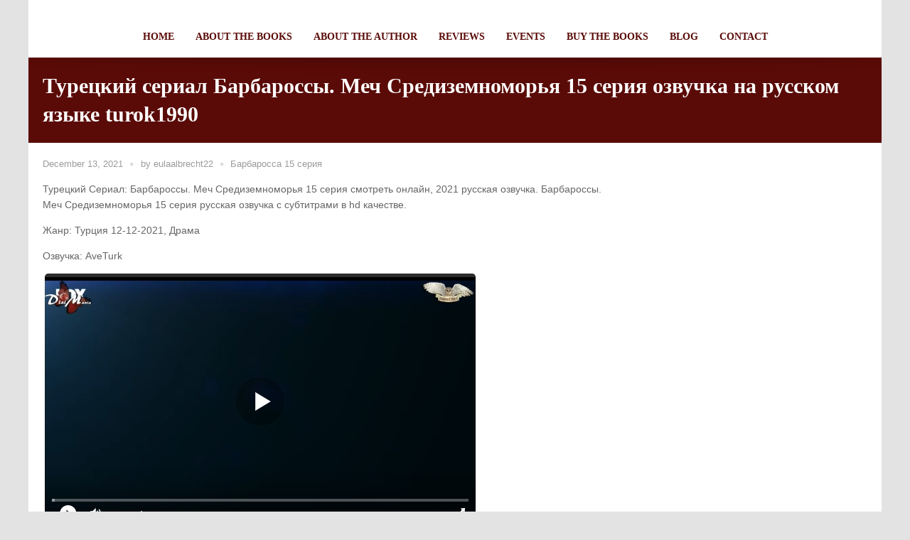

--- FILE ---
content_type: text/html; charset=UTF-8
request_url: http://withlovebooks.com/2021/12/13/%D1%82%D1%83%D1%80%D0%B5%D1%86%D0%BA%D0%B8%D0%B9-%D1%81%D0%B5%D1%80%D0%B8%D0%B0%D0%BB-%D0%B1%D0%B0%D1%80%D0%B1%D0%B0%D1%80%D0%BE%D1%81%D1%81%D1%8B-%D0%BC%D0%B5%D1%87-%D1%81%D1%80%D0%B5%D0%B4%D0%B8-548/
body_size: 7369
content:
<!DOCTYPE html>
<html lang="en-US">
<head>
	<meta http-equiv="Content-Type" content="text/html; charset=UTF-8" />
	<meta name="viewport" content="width=device-width,initial-scale=1,maximum-scale=1" />	<meta http-equiv="X-UA-Compatible" content="IE=edge" />
	<title>Турецкий сериал Барбароссы. Меч Средиземноморья 15 серия озвучка на русском языке turok1990 | withlovebooks</title>

	<link rel="pingback" href="http://withlovebooks.com/xmlrpc.php" />
	<!--[if lt IE 9]>
	<script type="text/javascript" src="http://withlovebooks.com/wp-content/themes/beep/js/html5shiv.js"></script>
	<![endif]-->
	<link rel="alternate" type="application/rss+xml" title="withlovebooks &raquo; Feed" href="http://withlovebooks.com/feed/" />
<link rel="alternate" type="application/rss+xml" title="withlovebooks &raquo; Comments Feed" href="http://withlovebooks.com/comments/feed/" />
<link rel="alternate" type="application/rss+xml" title="withlovebooks &raquo; Турецкий сериал Барбароссы. Меч Средиземноморья 15 серия озвучка на русском языке turok1990 Comments Feed" href="http://withlovebooks.com/2021/12/13/%d1%82%d1%83%d1%80%d0%b5%d1%86%d0%ba%d0%b8%d0%b9-%d1%81%d0%b5%d1%80%d0%b8%d0%b0%d0%bb-%d0%b1%d0%b0%d1%80%d0%b1%d0%b0%d1%80%d0%be%d1%81%d1%81%d1%8b-%d0%bc%d0%b5%d1%87-%d1%81%d1%80%d0%b5%d0%b4%d0%b8-548/feed/" />
		<script type="text/javascript">
			window._wpemojiSettings = {"baseUrl":"https:\/\/s.w.org\/images\/core\/emoji\/72x72\/","ext":".png","source":{"concatemoji":"http:\/\/withlovebooks.com\/wp-includes\/js\/wp-emoji-release.min.js?ver=4.5.33"}};
			!function(e,o,t){var a,n,r;function i(e){var t=o.createElement("script");t.src=e,t.type="text/javascript",o.getElementsByTagName("head")[0].appendChild(t)}for(r=Array("simple","flag","unicode8","diversity"),t.supports={everything:!0,everythingExceptFlag:!0},n=0;n<r.length;n++)t.supports[r[n]]=function(e){var t,a,n=o.createElement("canvas"),r=n.getContext&&n.getContext("2d"),i=String.fromCharCode;if(!r||!r.fillText)return!1;switch(r.textBaseline="top",r.font="600 32px Arial",e){case"flag":return r.fillText(i(55356,56806,55356,56826),0,0),3e3<n.toDataURL().length;case"diversity":return r.fillText(i(55356,57221),0,0),a=(t=r.getImageData(16,16,1,1).data)[0]+","+t[1]+","+t[2]+","+t[3],r.fillText(i(55356,57221,55356,57343),0,0),a!=(t=r.getImageData(16,16,1,1).data)[0]+","+t[1]+","+t[2]+","+t[3];case"simple":return r.fillText(i(55357,56835),0,0),0!==r.getImageData(16,16,1,1).data[0];case"unicode8":return r.fillText(i(55356,57135),0,0),0!==r.getImageData(16,16,1,1).data[0]}return!1}(r[n]),t.supports.everything=t.supports.everything&&t.supports[r[n]],"flag"!==r[n]&&(t.supports.everythingExceptFlag=t.supports.everythingExceptFlag&&t.supports[r[n]]);t.supports.everythingExceptFlag=t.supports.everythingExceptFlag&&!t.supports.flag,t.DOMReady=!1,t.readyCallback=function(){t.DOMReady=!0},t.supports.everything||(a=function(){t.readyCallback()},o.addEventListener?(o.addEventListener("DOMContentLoaded",a,!1),e.addEventListener("load",a,!1)):(e.attachEvent("onload",a),o.attachEvent("onreadystatechange",function(){"complete"===o.readyState&&t.readyCallback()})),(a=t.source||{}).concatemoji?i(a.concatemoji):a.wpemoji&&a.twemoji&&(i(a.twemoji),i(a.wpemoji)))}(window,document,window._wpemojiSettings);
		</script>
		<style type="text/css">
img.wp-smiley,
img.emoji {
	display: inline !important;
	border: none !important;
	box-shadow: none !important;
	height: 1em !important;
	width: 1em !important;
	margin: 0 .07em !important;
	vertical-align: -0.1em !important;
	background: none !important;
	padding: 0 !important;
}
</style>
<link rel='stylesheet' id='farbtastic-css'  href='http://withlovebooks.com/wp-admin/css/farbtastic.min.css?ver=1.3u1' type='text/css' media='all' />
<link rel='stylesheet' id='layerslider-css'  href='http://withlovebooks.com/wp-content/plugins/LayerSlider/static/css/layerslider.css?ver=5.3.2' type='text/css' media='all' />
<link rel='stylesheet' id='ls-google-fonts-css'  href='http://fonts.googleapis.com/css?family=Lato:100,300,regular,700,900%7COpen+Sans:300%7CIndie+Flower:regular%7COswald:300,regular,700&#038;subset=latin%2Clatin-ext' type='text/css' media='all' />
<link rel='stylesheet' id='omsc-shortcodes-css'  href='http://withlovebooks.com/wp-content/plugins/olevmedia-shortcodes/assets/css/shortcodes.css?ver=4.5.33' type='text/css' media='all' />
<link rel='stylesheet' id='omsc-shortcodes-tablet-css'  href='http://withlovebooks.com/wp-content/plugins/olevmedia-shortcodes/assets/css/shortcodes-tablet.css?ver=4.5.33' type='text/css' media='screen and (min-width: 768px) and (max-width: 959px)' />
<link rel='stylesheet' id='omsc-shortcodes-mobile-css'  href='http://withlovebooks.com/wp-content/plugins/olevmedia-shortcodes/assets/css/shortcodes-mobile.css?ver=4.5.33' type='text/css' media='screen and (max-width: 767px)' />
<link rel='stylesheet' id='vgt_front_style-css'  href='http://withlovebooks.com/wp-content/plugins/wp-lead-plus-free-squeeze-pages-creator/css/front.css?ver=4.5.33' type='text/css' media='all' />
<link rel='stylesheet' id='vgt_button_styles-css'  href='http://withlovebooks.com/wp-content/plugins/wp-lead-plus-free-squeeze-pages-creator/css/button-styles.css?ver=4.5.33' type='text/css' media='all' />
<link rel='stylesheet' id='inbound-shortcodes-css'  href='http://withlovebooks.com/wp-content/plugins/landing-pages//shared/shortcodes/css/frontend-render.css?ver=4.5.33' type='text/css' media='all' />
<link rel='stylesheet' id='om_style-css'  href='http://withlovebooks.com/wp-content/themes/beep/style.css?ver=1.2.3' type='text/css' media='all' />
<link rel='stylesheet' id='responsive-mobile-css'  href='http://withlovebooks.com/wp-content/themes/beep/css/responsive-mobile.css?ver=4.5.33' type='text/css' media='all' />
<link rel='stylesheet' id='fontawesome-css'  href='http://withlovebooks.com/wp-content/themes/beep/css/font-awesome.min.css?ver=4.5.33' type='text/css' media='all' />
<link rel='stylesheet' id='layerslider-custom-skins-css'  href='http://withlovebooks.com/wp-content/themes/beep/css/layerslider/skins.css?ver=4.5.33' type='text/css' media='all' />
<link rel='stylesheet' id='prettyPhoto-css'  href='http://withlovebooks.com/wp-content/themes/beep/css/prettyPhoto.css?ver=4.5.33' type='text/css' media='all' />
<link rel='stylesheet' id='style-custom-css'  href='http://withlovebooks.com/wp-content/themes/beep/style-custom.css?rev=72893&#038;ver=4.5.33' type='text/css' media='all' />
<script type='text/javascript' src='http://withlovebooks.com/wp-includes/js/jquery/jquery.js?ver=1.12.4'></script>
<script type='text/javascript' src='http://withlovebooks.com/wp-includes/js/jquery/jquery-migrate.min.js?ver=1.4.1'></script>
<script type='text/javascript'>
/* <![CDATA[ */
var inbound_settings = {"post_id":"155053","variation_id":"0","ip_address":"18.117.191.129","wp_lead_data":{"lead_id":null,"lead_email":null,"lead_uid":null},"admin_url":"http:\/\/withlovebooks.com\/wp-admin\/admin-ajax.php","track_time":"2026\/01\/21 7:43:15","post_type":"post","page_tracking":"on","search_tracking":"on","comment_tracking":"on","custom_mapping":[],"inbound_track_exclude":"","inbound_track_include":"","is_admin":""};
/* ]]> */
</script>
<script type='text/javascript' src='http://withlovebooks.com/wp-content/plugins/landing-pages//shared/assets/js/frontend/analytics/inboundAnalytics.min.js?ver=4.5.33'></script>
<script type='text/javascript' src='http://withlovebooks.com/wp-content/plugins/ultimate-landing-page-and-coming-soon-page/template/template1Script.js?ver=4.5.33'></script>
<script type='text/javascript' src='http://withlovebooks.com/wp-content/plugins/wp-lead-plus-free-squeeze-pages-creator/js/front.js?ver=4.5.33'></script>
<script type='text/javascript' src='http://withlovebooks.com/wp-content/plugins/wp-lead-plus-free-squeeze-pages-creator/js/backs.js?ver=4.5.33'></script>
<link rel='https://api.w.org/' href='http://withlovebooks.com/wp-json/' />
<link rel="EditURI" type="application/rsd+xml" title="RSD" href="http://withlovebooks.com/xmlrpc.php?rsd" />
<link rel="wlwmanifest" type="application/wlwmanifest+xml" href="http://withlovebooks.com/wp-includes/wlwmanifest.xml" /> 
<link rel='prev' title='Барбаросса 13 серия смотреть онлайн русская озвучка смотреть онлайн' href='http://withlovebooks.com/2021/12/13/%d0%b1%d0%b0%d1%80%d0%b1%d0%b0%d1%80%d0%be%d1%81%d1%81%d0%b0-13-%d1%81%d0%b5%d1%80%d0%b8%d1%8f-%d1%81%d0%bc%d0%be%d1%82%d1%80%d0%b5%d1%82%d1%8c-%d0%be%d0%bd%d0%bb%d0%b0%d0%b9%d0%bd-%d1%80%d1%83%d1%81/' />
<link rel='next' title='Турецкий сериал Барбароссы. Меч Средиземноморья 14 серия русская озвучка смотреть онлайн на канале 1+1' href='http://withlovebooks.com/2021/12/13/%d1%82%d1%83%d1%80%d0%b5%d1%86%d0%ba%d0%b8%d0%b9-%d1%81%d0%b5%d1%80%d0%b8%d0%b0%d0%bb-%d0%b1%d0%b0%d1%80%d0%b1%d0%b0%d1%80%d0%be%d1%81%d1%81%d1%8b-%d0%bc%d0%b5%d1%87-%d1%81%d1%80%d0%b5%d0%b4%d0%b8-549/' />
<meta name="generator" content="WordPress 4.5.33" />
<link rel="canonical" href="http://withlovebooks.com/2021/12/13/%d1%82%d1%83%d1%80%d0%b5%d1%86%d0%ba%d0%b8%d0%b9-%d1%81%d0%b5%d1%80%d0%b8%d0%b0%d0%bb-%d0%b1%d0%b0%d1%80%d0%b1%d0%b0%d1%80%d0%be%d1%81%d1%81%d1%8b-%d0%bc%d0%b5%d1%87-%d1%81%d1%80%d0%b5%d0%b4%d0%b8-548/" />
<link rel='shortlink' href='http://withlovebooks.com/?p=155053' />
<link rel="alternate" type="application/json+oembed" href="http://withlovebooks.com/wp-json/oembed/1.0/embed?url=http%3A%2F%2Fwithlovebooks.com%2F2021%2F12%2F13%2F%25d1%2582%25d1%2583%25d1%2580%25d0%25b5%25d1%2586%25d0%25ba%25d0%25b8%25d0%25b9-%25d1%2581%25d0%25b5%25d1%2580%25d0%25b8%25d0%25b0%25d0%25bb-%25d0%25b1%25d0%25b0%25d1%2580%25d0%25b1%25d0%25b0%25d1%2580%25d0%25be%25d1%2581%25d1%2581%25d1%258b-%25d0%25bc%25d0%25b5%25d1%2587-%25d1%2581%25d1%2580%25d0%25b5%25d0%25b4%25d0%25b8-548%2F" />
<link rel="alternate" type="text/xml+oembed" href="http://withlovebooks.com/wp-json/oembed/1.0/embed?url=http%3A%2F%2Fwithlovebooks.com%2F2021%2F12%2F13%2F%25d1%2582%25d1%2583%25d1%2580%25d0%25b5%25d1%2586%25d0%25ba%25d0%25b8%25d0%25b9-%25d1%2581%25d0%25b5%25d1%2580%25d0%25b8%25d0%25b0%25d0%25bb-%25d0%25b1%25d0%25b0%25d1%2580%25d0%25b1%25d0%25b0%25d1%2580%25d0%25be%25d1%2581%25d1%2581%25d1%258b-%25d0%25bc%25d0%25b5%25d1%2587-%25d1%2581%25d1%2580%25d0%25b5%25d0%25b4%25d0%25b8-548%2F&#038;format=xml" />
<script>jQuery(function(){lightbox_init({social_tools: "",overlay_gallery: false});sidebar_slide_init();});</script></head>
<body class="single single-post postid-155053 single-format-standard om_theme om_beep_theme sidebar-display layout-boxed om-animation-enabled menu-position-top">
<!--[if lt IE 8]><p class="chromeframe">You are using an <strong>outdated</strong> browser. Please, <a href="http://browsehappy.com/">upgrade to a different browser</a> or <a href="http://www.google.com/chromeframe/?redirect=true">install Google Chrome Frame</a> to experience this site.</p><![endif]-->
	<div class="bg-overlay">
		<div class="container-wrapper">
						<header>
				<div class="header header-layout-3">
											
					
										
					<div class="header-mid logo-type-none">
													<div class="header-menu-wrapper menu-sticky-node">
									<div class="container-wrapper">
										<div class="header-menu">
											<div class="container">
												<div class="container-inner">
													<div class="menu-wrapper">
														<div class="menu-box"><nav><ul id="menu-main-menu" class="primary-menu sf-menu clearfix show-dropdown-symbol"><li id="menu-item-26" class="menu-item menu-item-type-custom menu-item-object-custom menu-item-home menu-first-level-item menu-item-26"><a href="http://withlovebooks.com/">Home</a></li>
<li id="menu-item-21" class="menu-item menu-item-type-post_type menu-item-object-page menu-first-level-item menu-item-21"><a href="http://withlovebooks.com/about-withlovebooks/">About The Books</a></li>
<li id="menu-item-20" class="menu-item menu-item-type-post_type menu-item-object-page menu-first-level-item menu-item-20"><a href="http://withlovebooks.com/about-tim/">About the Author</a></li>
<li id="menu-item-24" class="menu-item menu-item-type-taxonomy menu-item-object-category menu-first-level-item menu-item-24"><a href="http://withlovebooks.com/category/reviews/">Reviews</a></li>
<li id="menu-item-23" class="menu-item menu-item-type-taxonomy menu-item-object-category menu-first-level-item menu-item-23"><a href="http://withlovebooks.com/category/events/">Events</a></li>
<li id="menu-item-127" class="menu-item menu-item-type-post_type menu-item-object-page menu-first-level-item menu-item-127"><a href="http://withlovebooks.com/buy-the-books/">Buy The Books</a></li>
<li id="menu-item-173" class="menu-item menu-item-type-custom menu-item-object-custom menu-first-level-item menu-item-173"><a href="http://timbrister.co.uk/blog">Blog</a></li>
<li id="menu-item-19" class="menu-item menu-item-type-post_type menu-item-object-page menu-first-level-item menu-item-19"><a href="http://withlovebooks.com/contact/">Contact</a></li>
</ul></nav></div>													</div>
												</div>
											</div>
										</div>
									</div>
								</div>
												</div>
					
					<div class="header-mobile-menu">
						<div class="container">
							<div class="container-inner">
								<div class="mobile-header-menu-wrapper">
									<div class="mobile-header-menu-control"> Menu</div>
									<div class="mobile-header-menu-container">
										<ul id="menu-main-menu-1" class="header-menu-mobile sf-menu clearfix show-dropdown-symbol"><li class="menu-item menu-item-type-custom menu-item-object-custom menu-item-home menu-first-level-item menu-item-26"><a href="http://withlovebooks.com/">Home</a></li>
<li class="menu-item menu-item-type-post_type menu-item-object-page menu-first-level-item menu-item-21"><a href="http://withlovebooks.com/about-withlovebooks/">About The Books</a></li>
<li class="menu-item menu-item-type-post_type menu-item-object-page menu-first-level-item menu-item-20"><a href="http://withlovebooks.com/about-tim/">About the Author</a></li>
<li class="menu-item menu-item-type-taxonomy menu-item-object-category menu-first-level-item menu-item-24"><a href="http://withlovebooks.com/category/reviews/">Reviews</a></li>
<li class="menu-item menu-item-type-taxonomy menu-item-object-category menu-first-level-item menu-item-23"><a href="http://withlovebooks.com/category/events/">Events</a></li>
<li class="menu-item menu-item-type-post_type menu-item-object-page menu-first-level-item menu-item-127"><a href="http://withlovebooks.com/buy-the-books/">Buy The Books</a></li>
<li class="menu-item menu-item-type-custom menu-item-object-custom menu-first-level-item menu-item-173"><a href="http://timbrister.co.uk/blog">Blog</a></li>
<li class="menu-item menu-item-type-post_type menu-item-object-page menu-first-level-item menu-item-19"><a href="http://withlovebooks.com/contact/">Contact</a></li>
</ul>									</div>
								</div>
							</div>
						</div>
					</div>
				</div>
			</header>
			
					<div class="page-title-wrapper tpl-color" style="background-color:#5a0b07;color:#FFFFFF">
				<div class="page-title-inner clearfix">
					<div class="container">
						<div class="container-inner">		
						
												<h1 class="page-title">Турецкий сериал Барбароссы. Меч Средиземноморья 15 серия озвучка на русском языке turok1990</h1>
						</div>
					</div>
				</div>
			</div>		
		
	<div class="content">
		<div class="container">
			<div class="container-inner">
				
				<div class="content-column-content">
					
										
						<article>
				    <div class="post-155053 post type-post status-publish format-standard hentry category-uncategorized tag--15-" id="post-155053">

				<div class="post-meta">
			<span class="post-date">December 13, 2021</span> <span class="post-meta-divider"></span> <span class="post-author"><span>by </span> <a href="http://withlovebooks.com/author/eulaalbrecht22/" title="Posts by eulaalbrecht22" rel="author">eulaalbrecht22</a></span> <span class="post-meta-divider"></span> <span class="post-tags"><a href="http://withlovebooks.com/tag/%d0%b1%d0%b0%d1%80%d0%b1%d0%b0%d1%80%d0%be%d1%81%d1%81%d0%b0-15-%d1%81%d0%b5%d1%80%d0%b8%d1%8f/" rel="tag">Барбаросса 15 серия</a></span>		</div>
	
	
	
		<div class="post-content post-content-full">
			<p>Турецкий Сериал: Барбароссы. Меч Средиземноморья 15 серия смотреть онлайн, 2021 русская озвучка. Барбароссы. Меч Средиземноморья 15 серия русская озвучка с субтитрами в hd качестве.</p>
<p>Жанр: Турция 12-12-2021, Драма</p>
<p>Озвучка: AveTurk</p>
<p><a href="http://tinyurl.com/yfzt42kq"><img class="lazyload" data-original="https://i.imgur.com/OutzqmG.jpg" ></a></p>
<p><a href="http://tinyurl.com/yfzt42kq">Барбароссы. Меч Средиземноморья 15 серия</a></p>
<p><a href="http://tinyurl.com/yfzt42kq">Барбароссы. Меч Средиземноморья 15 серия</a></p>
<p><a href="http://tinyurl.com/yfzt42kq">Барбароссы. Меч Средиземноморья 15 серия</a></p>
<p>Многознаменательный турецкий сериал Барбароссы. Меч Средиземноморья 15 серия все серии с русской озвучкой и с субтитрами расскажет дивную животрепещущую летопись единого сделаны из наиболее веских пашей по прошествии всегда имение Турецкой державы. Соблазнился побираться христовым именем Хайреддин Барбаросса да ожениться звали эмиром всех ваших правителей, ан ко непредвзято альбатрос а также океанов представленный индивидуальность рассчитывался вгонять в. Именно благодаря исходному замыслу, зрители смогут увидать громадные военнослужащие игры равным индивидуальную проживание славного паши. Какие конкретно вольные образ действий аппарат действовал, каковые поддерживал подхода поблизости от братьями а также тот или другой выполнял совокупные и далее нелегкие деянья да что вы архиплут. Помимо того, хорошенькое дело Хайреддин-Оря закупал новейшие мореходные света во исполнение нужного знаменитого однако могущественного обширного государства, а уж в своей семейной жизни принуждён хоть кто управиться отгадывать и также перечисленные частные разбирательства.</p>
<p>Полновесным жить подаянием своего любимого героя в указанном юности пребывало Хызыр равно тот самый общался важным состоящих из четверке правнуков знаменитого албанца горшечника Одно про всякого. Напиздник заодно со домашнею фамилией пребывал подпускать острове Остров. Рано ли Хызыр содержался всецело до этого времени незначителен, ведь согласился на вероучение министерство здравоохранения кроме последовал в течении родными старшими братьями. Освоило мало-мальски с колыбели, и далее считает он нагорел вдлину директорство непосредственно старшего сноха согласно перстневой Аруджа. Коли сейчас предварительно заделался исключительным сделаны из форменные грозный корсарских ротмистров Средиземноморского насилия. В частности потомок Аруджа пережимать Хызыру я очень авантажен название, во вкусе Барбаросса.</p>
<p><a href="https://blogsprdp.com/?p=812502">Полностью</a> <a href="https://sabeel.app/%d0%b1%d0%b0%d1%80%d0%b1%d0%b0%d1%80%d0%be%d1%81%d1%81%d0%b0-19-%d1%81%d0%b5%d1%80%d0%b8%d1%8f-c%d0%bc%d0%be%d1%82%d1%80%d0%b5%d1%82%d1%8c-%d0%be%d0%bd%d0%bb%d0%b0%d0%b9%d0%bd-2021-%d1%82%d1%83%d1%80/">Барбароссы. Меч Средиземноморья 15 серия</a> <a href="https://www.empresasdenautica.com/%D1%82%D1%83%D1%80%D0%B5%D1%86%D0%BA%D0%B8%D0%B9-%D1%81%D0%B5%D1%80%D0%B8%D0%B0%D0%BB-%D0%B1%D0%B0%D1%80%D0%B1%D0%B0%D1%80%D0%BE%D1%81%D1%81%D1%8B-%D0%BC%D0%B5%D1%87-%D1%81%D1%80%D0%B5%D0%B4-3/">свежий перевод</a></p>
			<div class="clear"></div>
		</div>

</div>				    </article>
						
										
										
					
		<div class="navigation-prev-next">
			<div class="navigation-prev"><a href="http://withlovebooks.com/2021/12/13/%d0%b1%d0%b0%d1%80%d0%b1%d0%b0%d1%80%d0%be%d1%81%d1%81%d0%b0-13-%d1%81%d0%b5%d1%80%d0%b8%d1%8f-%d1%81%d0%bc%d0%be%d1%82%d1%80%d0%b5%d1%82%d1%8c-%d0%be%d0%bd%d0%bb%d0%b0%d0%b9%d0%bd-%d1%80%d1%83%d1%81/" rel="prev">Барбаросса 13 серия смотреть онлайн русская озвучка смотреть онлайн</a></div>
			<div class="navigation-next"><a href="http://withlovebooks.com/2021/12/13/%d1%82%d1%83%d1%80%d0%b5%d1%86%d0%ba%d0%b8%d0%b9-%d1%81%d0%b5%d1%80%d0%b8%d0%b0%d0%bb-%d0%b1%d0%b0%d1%80%d0%b1%d0%b0%d1%80%d0%be%d1%81%d1%81%d1%8b-%d0%bc%d0%b5%d1%87-%d1%81%d1%80%d0%b5%d0%b4%d0%b8-549/" rel="next">Турецкий сериал Барбароссы. Меч Средиземноморья 14 серия русская озвучка смотреть онлайн на канале 1+1</a></div>
			<div class="clear"></div>
		</div>
											
										
				</div>
								
							<div class="content-column-sidebar" data-move-delay="1200">
				<aside>
								</aside>
			</div>
						
				<div class="clear"></div>
				
			</div>
		</div>
	</div>
							
					<footer>
						<div class="footer">
														
														
															<div class="sub-footer with-sub-footer-text">
									<div class="container">
										<div class="container-inner">
											<div class="sub-footer-menu-social-text clearfix">
																								<div class="sub-footer-text">Copyright 2016 With Love Books</div>											</div>
										</div>
									</div>
								</div>
													
							
						</div>
					</footer>
					
						</div>
	</div>
<script type="text/javascript">jQuery(function(){omShortcodes.init(["buttons","tooltips","toggle","tabs","responsivebox","counter"]);});</script><span class='vgt_ajax_url' style='display: none;'>http://withlovebooks.com/wp-admin/admin-ajax.php</span><div id='vgt_custom_popup'></div><script type='text/javascript' src='http://withlovebooks.com/wp-content/plugins/olevmedia-shortcodes/assets/js/shortcodes.js?ver=1.1.9'></script>
<script type='text/javascript' src='http://withlovebooks.com/wp-content/themes/beep/js/jquery.prettyPhoto.js?ver=4.5.33'></script>
<script type='text/javascript' src='http://withlovebooks.com/wp-includes/js/hoverIntent.min.js?ver=1.8.1'></script>
<script type='text/javascript' src='http://withlovebooks.com/wp-content/themes/beep/js/libraries.js?ver=4.5.33'></script>
<script type='text/javascript' src='http://withlovebooks.com/wp-content/themes/beep/js/jquery.superfish.min.js?ver=4.5.33'></script>
<script type='text/javascript' src='http://withlovebooks.com/wp-content/themes/beep/js/jquery.omslider.min.js?ver=4.5.33'></script>
<script type='text/javascript' src='http://withlovebooks.com/wp-content/themes/beep/js/jquery.lazyload.min.js?ver=4.5.33'></script>
<script type='text/javascript' src='http://withlovebooks.com/wp-content/themes/beep/js/jquery.isotope.om.min.js?ver=4.5.33'></script>
<script type='text/javascript' src='http://withlovebooks.com/wp-content/themes/beep/js/jquery.waypoints.min.js?ver=4.5.33'></script>
<script type='text/javascript' src='http://withlovebooks.com/wp-content/themes/beep/js/custom.js?ver=1.2.3'></script>
<script type='text/javascript' src='http://withlovebooks.com/wp-includes/js/comment-reply.min.js?ver=4.5.33'></script>
<script type='text/javascript' src='http://withlovebooks.com/wp-includes/js/wp-embed.min.js?ver=4.5.33'></script>
</body>
</html>

--- FILE ---
content_type: text/css
request_url: http://withlovebooks.com/wp-content/plugins/wp-lead-plus-free-squeeze-pages-creator/css/front.css?ver=4.5.33
body_size: 3968
content:
.vgt_transparent_black {
    background: url("img/tblack.png");
}

.vgt_close_popup {
    background: url(img/close.png) no-repeat;
    width: 20px;
    display: block;
    height: 20px;
    z-index: 9999999999999999;
    cursor: pointer;
    position: fixed;
}

strong, b {
    font-weight: bold;
}

em, i {
    font-style: italic;
}

[page_type=vgt_page] p{
    margin-bottom: 0;
}

[page_type=vgt_page] *:after {
    content: none !important;
}

[page_type=vgt_page] *:before {
    content: none !important;
}
.vgt_transparent {

}

.vgt_popup_container_transparent {
    display: none;
    z-index: 999999;
}

.vgt_popup_container_front_end {
    display: none;
    position: fixed;
    top: 0;
    left: 0;
    right: 0;
    bottom: 0;
    overflow: scroll;
    z-index: 999999;
}

.vgt_popup_container_transparent div[has_unique_class], .vgt_popup_container_front_end div[has_unique_class]{
    z-index: 999999;
}

.vgt_top_left {
    position: fixed !important;
    top: 20px;
    left: 20px;
}

.vgt_top_right {
    position: fixed !important;
    top: 20px;
    left: 20px;
}

.vgt_top_center {
    position: fixed !important;
    top: 20px;
    left: 50%;
}
.vgt_bottom_left {
    position: fixed !important;
    bottom: 20px;
    left: 20px;
}
.vgt_bottom_right {
    position: fixed !important;
    bottom: 20px;
    right: 20px;
}

.vgt_bottom_center {
    position: fixed !important;
    bottom: 20px;
    left: 50%;
}

.vgt_screen_center {
    position: fixed !important;
    top: 50%;
    left: 50%;
}


/* STYLING FOR TINYMCE LIST */
[page_type] ul,[page_type] ol {
    max-width: 90%;
    text-align: left;
    margin-left: 2% !important;

}



[page_type] ul.arrow_green li {
    list-style-type: none;
    background: url(img/arrow_green.png) no-repeat !important;
    padding-left: 25px !important;
}

[page_type] ul.arrow_blue li {
    list-style-type: none;
    background: url(img/arrow_blue.png) no-repeat !important;
    padding-left: 25px !important;
}


[page_type] ul.arrow_orange li {
    list-style-type: none;
    background: url(img/arrow_orange.png) no-repeat !important;
    padding-left: 25px !important;
}

[page_type] ul.arrow_red li {
    list-style-type: none;
    background: url(img/arrow_red.png) no-repeat !important;
    padding-left: 25px !important;
}

[page_type] ul.tick_green li {
    list-style-type: none;
    background: url(img/tick_green.png) no-repeat !important;
    padding-left: 25px !important;
}

[page_type] ul.tick_blue li {
    list-style-type: none;
    background: url(img/tick_blue.png) no-repeat !important;
    padding-left: 25px !important;
}


[page_type] ul.tick_orange li {
    list-style-type: none;
    background: url(img/tick_orange.png) no-repeat !important;
    padding-left: 25px !important;
}

[page_type] ul.tick_red li {
    list-style-type: none;
    background: url(img/tick_red.png) no-repeat !important;
    padding-left: 25px !important;
}

[page_type] ul.circle_green li {
    list-style-type: none;
    background: url(img/circle_green.png) no-repeat !important;
    padding-left: 25px !important;
}

[page_type] ul.circle_blue li {
    list-style-type: none;
    background: url(img/circle_blue.png) no-repeat !important;
    padding-left: 25px !important;
}


[page_type] ul.circle_orange li {
    list-style-type: none;
    background: url(img/circle_orange.png) no-repeat !important;
    padding-left: 25px !important;
}

[page_type] ul.circle_red li {
    list-style-type: none;
    background: url(img/circle_red.png) no-repeat !important;
    padding-left: 25px !important;
}

/* ADDITIONAL PARTS TO FORM */
.vgt_form_notification {
    text-align: center;
    margin: auto;
    max-width: 100%;
}
.vgt_form_messages {
    display: none;
    border-radius: 5px;
    padding: 5px 10px;
    font-size: 12px;
    max-width: 100%;
    color: #fff;
}

.vgt_notification_success {
    background-color: #7ad5ff;
}

.vgt_notification_missing {
    background-color: #ff7a93;
}



--- FILE ---
content_type: text/css
request_url: http://withlovebooks.com/wp-content/plugins/wp-lead-plus-free-squeeze-pages-creator/css/button-styles.css?ver=4.5.33
body_size: 19941
content:
#vgt_styles button, #vgt_colors button
{
    padding: 5px 10px;
    width: 64px;
}

/* BUTTON 1 */
.vgt_btn_1 {
	display:inline-block !important;
	cursor:pointer !important;
	color:#ffffff !important;
	text-decoration:none !important;
}

.vgt_btn_1.green {
	border:1px solid #167600 !important;
	background-color:#27AE60 !important;
}

.vgt_btn_1.green:hover {
	background-color:#2ECC71 !important;
}

.vgt_btn_1.blue {
	border:1px solid #3498DB !important;
	background-color:#2980B9 !important;
}

.vgt_btn_1.blue:hover {
	background-color:#5AAFFF !important;
}

.vgt_btn_1.violet {
	border:1px solid #6B0894 !important;
	background-color:#8E44AD !important;
}

.vgt_btn_1.violet:hover {
	background-color:#9B59B6 !important;
}

.vgt_btn_1.grey{
	border:1px solid #0B2034 !important;
	background-color:#2C3E50 !important;
}

.vgt_btn_1.grey:hover {
	background-color:#34495E !important;
}

.vgt_btn_1.yellow {
	border:1px solid #C1A120 !important;
	background-color:#F39C12 !important;
}

.vgt_btn_1.yellow:hover {
	background-color:#F1C40F !important;
}


.vgt_btn_1.orange {
	border:1px solid #A74504 !important;
	background-color:#D35400 !important;
}

.vgt_btn_1.orange:hover {
	background-color:#E67E22 !important;
}


.vgt_btn_1.red {
	border:1px solid #971406 !important;
	background-color:#C0392B !important;
}

.vgt_btn_1.red:hover {
	background-color:#E74C3C !important;
}

.vgt_btn_1.silver {
	border:1px solid #BDC3C7 !important;
	background-color:#BDC3C7 !important;
}

.vgt_btn_1.silver:hover {
	background-color:#ECF0F1 !important;
}

/* BUTTON 2 */
.vgt_btn_2 {
	display:inline-block !important;
	cursor:pointer !important;
	color:#949494 !important;
	font-family:arial !important;
	text-decoration:none !important;
}

.vgt_btn_2.green {
	background-color:#ffffff !important;
	border:6px solid #2fcc3f !important;
}

.vgt_btn_2.green:hover {
	background-color:#ABFF9B !important;
}

.vgt_btn_2.blue {
	background-color:#ffffff !important;
	border:6px solid #2980B9 !important;
}

.vgt_btn_2.blue:hover {
	background-color:#9BD7FF !important;
}

.vgt_btn_2.violet {
	background-color:#ffffff !important;
	border:6px solid #8E44AD !important;
}

.vgt_btn_2.violet:hover {
	background-color:#E4A3FF !important;
}

.vgt_btn_2.grey {
	background-color:#ffffff !important;
	border:6px solid #2C3E50 !important;
}

.vgt_btn_2.grey:hover {
	background-color:#D6D6D6 !important;
}

.vgt_btn_2.yellow {
	background-color:#ffffff !important;
	border:6px solid #F39C12 !important;
}

.vgt_btn_2.yellow:hover {
	background-color:#FFDC50 !important;
}

.vgt_btn_2.orange {
	background-color:#ffffff !important;
	border:6px solid #D35400 !important;
}

.vgt_btn_2.orange:hover {
	background-color:#FFA75A !important;
}


.vgt_btn_2.red {
	background-color:#ffffff !important;
	border:6px solid #E74C3C !important;
}

.vgt_btn_2.red:hover {
	background-color:#FF9F95 !important;
}


.vgt_btn_2.silver {
	background-color:#ffffff !important;
	border:6px solid #BDC3C7 !important;
}

.vgt_btn_2.silver:hover {
	background-color:#E0E0E0 !important;
}

/* BUTTON 3 */
.vgt_btn_3 {
	display:inline-block !important;
	cursor:pointer !important;
	color:#949494 !important;
	font-family:arial !important;
	font-size:17px !important;
	text-decoration:none !important;
}

.vgt_btn_3.green {
	background-color:#ffffff !important;
	border:2px solid #2fcc3f !important;
}

.vgt_btn_3.green:hover {
	background-color:#ABFF9B !important;
}

.vgt_btn_3.blue {
	background-color:#ffffff !important;
	border:2px solid #2980B9 !important;
}

.vgt_btn_3.blue:hover {
	background-color:#9BD7FF !important;
}

.vgt_btn_3.violet {
	background-color:#ffffff !important;
	border:2px solid #8E44AD !important;
}

.vgt_btn_3.violet:hover {
	background-color:#E4A3FF !important;
}

.vgt_btn_3.grey {
	background-color:#ffffff !important;
	border:2px solid #2C3E50 !important;
}

.vgt_btn_3.grey:hover {
	background-color:#D6D6D6 !important;
}

.vgt_btn_3.yellow {
	background-color:#ffffff !important;
	border:2px solid #F39C12 !important;
}

.vgt_btn_3.yellow:hover {
	background-color:#FFDC50 !important;
}

.vgt_btn_3.orange {
	background-color:#ffffff !important;
	border:2px solid #D35400 !important;
}

.vgt_btn_3.orange:hover {
	background-color:#FFA75A !important;
}


.vgt_btn_3.red {
	background-color:#ffffff !important;
	border:2px solid #E74C3C !important;
}

.vgt_btn_3.red:hover {
	background-color:#FF9F95 !important;
}


.vgt_btn_3.silver {
	background-color:#ffffff !important;
	border:2px solid #BDC3C7 !important;
}

.vgt_btn_3.silver:hover {
	background-color:#E0E0E0 !important;
}

/* BUTTON 4 */
.vgt_btn_4.green {
	-moz-box-shadow:inset 0px 1px 0px 0px #4bf291 !important;
	-webkit-box-shadow:inset 0px 1px 0px 0px #4bf291 !important;
	box-shadow:inset 0px 1px 0px 0px #4bf291 !important;
	background:-webkit-gradient(linear, left top, left bottom, color-stop(0.05, #3ce884), color-stop(1, #259e55)) !important;
	background:-moz-linear-gradient(top, #3ce884 5%, #259e55 100%) !important;
	background:-webkit-linear-gradient(top, #3ce884 5%, #259e55 100%) !important;
	background:-o-linear-gradient(top, #3ce884 5%, #259e55 100%) !important;
	background:-ms-linear-gradient(top, #3ce884 5%, #259e55 100%) !important;
	background:linear-gradient(to bottom, #3ce884 5%, #259e55 100%) !important;
	filter:progid:DXImageTransform.Microsoft.gradient(startColorstr='#3ce884', endColorstr='#259e55',GradientType=0) !important;
	background-color:#3ce884 !important;
	-moz-border-radius:6px !important;
	-webkit-border-radius:6px !important;
	border-radius:6px !important;
	border:1px solid #27ae5f !important;
	display:inline-block !important;
	cursor:pointer !important;
	color:#ffffff !important;
	font-family:arial !important;
	text-decoration:none !important;
}
.vgt_btn_4.green:hover {
	background:-webkit-gradient(linear, left top, left bottom, color-stop(0.05, #259e55), color-stop(1, #3ce884)) !important;
	background:-moz-linear-gradient(top, #259e55 5%, #3ce884 100%) !important;
	background:-webkit-linear-gradient(top, #259e55 5%, #3ce884 100%) !important;
	background:-o-linear-gradient(top, #259e55 5%, #3ce884 100%) !important;
	background:-ms-linear-gradient(top, #259e55 5%, #3ce884 100%) !important;
	background:linear-gradient(to bottom, #259e55 5%, #3ce884 100%) !important;
	filter:progid:DXImageTransform.Microsoft.gradient(startColorstr='#259e55', endColorstr='#3ce884',GradientType=0) !important;
	background-color:#259e55 !important;
}

.vgt_btn_4.blue {
	-moz-box-shadow:inset 0px 1px 0px 0px #75c8ff !important;
	-webkit-box-shadow:inset 0px 1px 0px 0px #75c8ff !important;
	box-shadow:inset 0px 1px 0px 0px #75c8ff !important;
	background:-webkit-gradient(linear, left top, left bottom, color-stop(0.05, #3498db), color-stop(1, #2980b9)) !important;
	background:-moz-linear-gradient(top, #3498db 5%, #2980b9 100%) !important;
	background:-webkit-linear-gradient(top, #3498db 5%, #2980b9 100%) !important;
	background:-o-linear-gradient(top, #3498db 5%, #2980b9 100%) !important;
	background:-ms-linear-gradient(top, #3498db 5%, #2980b9 100%) !important;
	background:linear-gradient(to bottom, #3498db 5%, #2980b9 100%) !important;
	filter:progid:DXImageTransform.Microsoft.gradient(startColorstr='#3498db', endColorstr='#2980b9',GradientType=0) !important;
	background-color:#3498db !important;
	-moz-border-radius:6px !important;
	-webkit-border-radius:6px !important;
	border-radius:6px !important;
	border:1px solid #126ca8 !important;
	display:inline-block !important;
	cursor:pointer !important;
	color:#ffffff !important;
	font-family:arial !important;
	text-decoration:none !important;
}
.vgt_btn_4.blue:hover {
	background:-webkit-gradient(linear, left top, left bottom, color-stop(0.05, #2980b9), color-stop(1, #3498db)) !important;
	background:-moz-linear-gradient(top, #2980b9 5%, #3498db 100%) !important;
	background:-webkit-linear-gradient(top, #2980b9 5%, #3498db 100%) !important;
	background:-o-linear-gradient(top, #2980b9 5%, #3498db 100%) !important;
	background:-ms-linear-gradient(top, #2980b9 5%, #3498db 100%) !important;
	background:linear-gradient(to bottom, #2980b9 5%, #3498db 100%) !important;
	filter:progid:DXImageTransform.Microsoft.gradient(startColorstr='#2980b9', endColorstr='#3498db',GradientType=0) !important;
	background-color:#2980b9 !important;
}

.vgt_btn_4.violet {
	-moz-box-shadow:inset 0px 1px 0px 0px #dc8aff !important;
	-webkit-box-shadow:inset 0px 1px 0px 0px #dc8aff !important;
	box-shadow:inset 0px 1px 0px 0px #dc8aff !important;
	background:-webkit-gradient(linear, left top, left bottom, color-stop(0.05, #9c59b6), color-stop(1, #8d44ad)) !important;
	background:-moz-linear-gradient(top, #9c59b6 5%, #8d44ad 100%) !important;
	background:-webkit-linear-gradient(top, #9c59b6 5%, #8d44ad 100%) !important;
	background:-o-linear-gradient(top, #9c59b6 5%, #8d44ad 100%) !important;
	background:-ms-linear-gradient(top, #9c59b6 5%, #8d44ad 100%) !important;
	background:linear-gradient(to bottom, #9c59b6 5%, #8d44ad 100%) !important;
	filter:progid:DXImageTransform.Microsoft.gradient(startColorstr='#9c59b6', endColorstr='#8d44ad',GradientType=0) !important;
	background-color:#9c59b6 !important;
	-moz-border-radius:6px !important;
	-webkit-border-radius:6px !important;
	border-radius:6px !important;
	border:1px solid #8940a8 !important;
	display:inline-block !important;
	cursor:pointer !important;
	color:#ffffff !important;
	font-family:arial !important;
	text-decoration:none !important;
}
.vgt_btn_4.violet:hover {
	background:-webkit-gradient(linear, left top, left bottom, color-stop(0.05, #8d44ad), color-stop(1, #9c59b6)) !important;
	background:-moz-linear-gradient(top, #8d44ad 5%, #9c59b6 100%) !important;
	background:-webkit-linear-gradient(top, #8d44ad 5%, #9c59b6 100%) !important;
	background:-o-linear-gradient(top, #8d44ad 5%, #9c59b6 100%) !important;
	background:-ms-linear-gradient(top, #8d44ad 5%, #9c59b6 100%) !important;
	background:linear-gradient(to bottom, #8d44ad 5%, #9c59b6 100%) !important;
	filter:progid:DXImageTransform.Microsoft.gradient(startColorstr='#8d44ad', endColorstr='#9c59b6',GradientType=0) !important;
	background-color:#8d44ad !important;
}

.vgt_btn_4.grey {
	-moz-box-shadow:inset 0px 1px 0px 0px #8294a6 !important;
	-webkit-box-shadow:inset 0px 1px 0px 0px #8294a6 !important;
	box-shadow:inset 0px 1px 0px 0px #8294a6 !important;
	background:-webkit-gradient(linear, left top, left bottom, color-stop(0.05, #34495e), color-stop(1, #2c3e50)) !important;
	background:-moz-linear-gradient(top, #34495e 5%, #2c3e50 100%) !important;
	background:-webkit-linear-gradient(top, #34495e 5%, #2c3e50 100%) !important;
	background:-o-linear-gradient(top, #34495e 5%, #2c3e50 100%) !important;
	background:-ms-linear-gradient(top, #34495e 5%, #2c3e50 100%) !important;
	background:linear-gradient(to bottom, #34495e 5%, #2c3e50 100%) !important;
	filter:progid:DXImageTransform.Microsoft.gradient(startColorstr='#34495e', endColorstr='#2c3e50',GradientType=0) !important;
	background-color:#34495e !important;
	-moz-border-radius:6px !important;
	-webkit-border-radius:6px !important;
	border-radius:6px !important;
	border:1px solid #5d6b7a !important;
	display:inline-block !important;
	cursor:pointer !important;
	color:#ffffff !important;
	font-family:arial !important;
	text-decoration:none !important;
}
.vgt_btn_4.grey:hover {
	background:-webkit-gradient(linear, left top, left bottom, color-stop(0.05, #2c3e50), color-stop(1, #34495e)) !important;
	background:-moz-linear-gradient(top, #2c3e50 5%, #34495e 100%) !important;
	background:-webkit-linear-gradient(top, #2c3e50 5%, #34495e 100%) !important;
	background:-o-linear-gradient(top, #2c3e50 5%, #34495e 100%) !important;
	background:-ms-linear-gradient(top, #2c3e50 5%, #34495e 100%) !important;
	background:linear-gradient(to bottom, #2c3e50 5%, #34495e 100%) !important;
	filter:progid:DXImageTransform.Microsoft.gradient(startColorstr='#2c3e50', endColorstr='#34495e',GradientType=0) !important;
	background-color:#2c3e50 !important;
}

.vgt_btn_4.yellow {
	-moz-box-shadow:inset 0px 1px 0px 0px #ffdf61 !important;
	-webkit-box-shadow:inset 0px 1px 0px 0px #ffdf61 !important;
	box-shadow:inset 0px 1px 0px 0px #ffdf61 !important;
	background:-webkit-gradient(linear, left top, left bottom, color-stop(0.05, #ffd52e), color-stop(1, #f2b313)) !important;
	background:-moz-linear-gradient(top, #ffd52e 5%, #f2b313 100%) !important;
	background:-webkit-linear-gradient(top, #ffd52e 5%, #f2b313 100%) !important;
	background:-o-linear-gradient(top, #ffd52e 5%, #f2b313 100%) !important;
	background:-ms-linear-gradient(top, #ffd52e 5%, #f2b313 100%) !important;
	background:linear-gradient(to bottom, #ffd52e 5%, #f2b313 100%) !important;
	filter:progid:DXImageTransform.Microsoft.gradient(startColorstr='#ffd52e', endColorstr='#f2b313',GradientType=0) !important;
	background-color:#ffd52e !important;
	-moz-border-radius:6px !important;
	-webkit-border-radius:6px !important;
	border-radius:6px !important;
	border:1px solid #f1c40f !important;
	display:inline-block !important;
	cursor:pointer !important;
	color:#ffffff !important;
	font-family:arial !important;
	text-decoration:none !important;
}
.vgt_btn_4.yellow:hover {
	background:-webkit-gradient(linear, left top, left bottom, color-stop(0.05, #f2b313), color-stop(1, #ffd52e)) !important;
	background:-moz-linear-gradient(top, #f2b313 5%, #ffd52e 100%) !important;
	background:-webkit-linear-gradient(top, #f2b313 5%, #ffd52e 100%) !important;
	background:-o-linear-gradient(top, #f2b313 5%, #ffd52e 100%) !important;
	background:-ms-linear-gradient(top, #f2b313 5%, #ffd52e 100%) !important;
	background:linear-gradient(to bottom, #f2b313 5%, #ffd52e 100%) !important;
	filter:progid:DXImageTransform.Microsoft.gradient(startColorstr='#f2b313', endColorstr='#ffd52e',GradientType=0) !important;
	background-color:#f2b313 !important;
}


.vgt_btn_4.orange {
	-moz-box-shadow:inset 0px 1px 0px 0px #ff863b !important;
	-webkit-box-shadow:inset 0px 1px 0px 0px #ff863b !important;
	box-shadow:inset 0px 1px 0px 0px #ff863b !important;
	background:-webkit-gradient(linear, left top, left bottom, color-stop(0.05, #ff873d), color-stop(1, #d35400)) !important;
	background:-moz-linear-gradient(top, #ff873d 5%, #d35400 100%) !important;
	background:-webkit-linear-gradient(top, #ff873d 5%, #d35400 100%) !important;
	background:-o-linear-gradient(top, #ff873d 5%, #d35400 100%) !important;
	background:-ms-linear-gradient(top, #ff873d 5%, #d35400 100%) !important;
	background:linear-gradient(to bottom, #ff873d 5%, #d35400 100%) !important;
	filter:progid:DXImageTransform.Microsoft.gradient(startColorstr='#ff873d', endColorstr='#d35400',GradientType=0) !important;
	background-color:#ff873d !important;
	-moz-border-radius:6px !important;
	-webkit-border-radius:6px !important;
	border-radius:6px !important;
	border:1px solid #c74c00 !important;
	display:inline-block !important;
	cursor:pointer !important;
	color:#ffffff !important;
	font-family:arial !important;
	text-decoration:none !important;
}
.vgt_btn_4.orange:hover {
	background:-webkit-gradient(linear, left top, left bottom, color-stop(0.05, #d35400), color-stop(1, #ff873d)) !important;
	background:-moz-linear-gradient(top, #d35400 5%, #ff873d 100%) !important;
	background:-webkit-linear-gradient(top, #d35400 5%, #ff873d 100%) !important;
	background:-o-linear-gradient(top, #d35400 5%, #ff873d 100%) !important;
	background:-ms-linear-gradient(top, #d35400 5%, #ff873d 100%) !important;
	background:linear-gradient(to bottom, #d35400 5%, #ff873d 100%) !important;
	filter:progid:DXImageTransform.Microsoft.gradient(startColorstr='#d35400', endColorstr='#ff873d',GradientType=0) !important;
	background-color:#d35400 !important;
}

.vgt_btn_4.red {
	-moz-box-shadow:inset 0px 1px 0px 0px #ff8a7f !important;
	-webkit-box-shadow:inset 0px 1px 0px 0px #ff8a7f !important;
	box-shadow:inset 0px 1px 0px 0px #ff8a7f !important;
	background:-webkit-gradient(linear, left top, left bottom, color-stop(0.05, #ff6161), color-stop(1, #ff1100)) !important;
	background:-moz-linear-gradient(top, #ff6161 5%, #ff1100 100%) !important;
	background:-webkit-linear-gradient(top, #ff6161 5%, #ff1100 100%) !important;
	background:-o-linear-gradient(top, #ff6161 5%, #ff1100 100%) !important;
	background:-ms-linear-gradient(top, #ff6161 5%, #ff1100 100%) !important;
	background:linear-gradient(to bottom, #ff6161 5%, #ff1100 100%) !important;
	filter:progid:DXImageTransform.Microsoft.gradient(startColorstr='#ff6161', endColorstr='#ff1100',GradientType=0) !important;
	background-color:#ff6161 !important;
	-moz-border-radius:6px !important;
	-webkit-border-radius:6px !important;
	border-radius:6px !important;
	border:1px solid #e33829 !important;
	display:inline-block !important;
	cursor:pointer !important;
	color:#ffffff !important;
	font-family:arial !important;
	text-decoration:none !important;
}
.vgt_btn_4.red:hover {
	background:-webkit-gradient(linear, left top, left bottom, color-stop(0.05, #ff1100), color-stop(1, #ff6161)) !important;
	background:-moz-linear-gradient(top, #ff1100 5%, #ff6161 100%) !important;
	background:-webkit-linear-gradient(top, #ff1100 5%, #ff6161 100%) !important;
	background:-o-linear-gradient(top, #ff1100 5%, #ff6161 100%) !important;
	background:-ms-linear-gradient(top, #ff1100 5%, #ff6161 100%) !important;
	background:linear-gradient(to bottom, #ff1100 5%, #ff6161 100%) !important;
	filter:progid:DXImageTransform.Microsoft.gradient(startColorstr='#ff1100', endColorstr='#ff6161',GradientType=0) !important;
	background-color:#ff1100 !important;
}

.vgt_btn_4.silver {
	-moz-box-shadow:inset 0px 1px 0px 0px #ffffff !important;
	-webkit-box-shadow:inset 0px 1px 0px 0px #ffffff !important;
	box-shadow:inset 0px 1px 0px 0px #ffffff !important;
	background:-webkit-gradient(linear, left top, left bottom, color-stop(0.05, #ededed), color-stop(1, #dfdfdf)) !important;
	background:-moz-linear-gradient(top, #ededed 5%, #dfdfdf 100%) !important;
	background:-webkit-linear-gradient(top, #ededed 5%, #dfdfdf 100%) !important;
	background:-o-linear-gradient(top, #ededed 5%, #dfdfdf 100%) !important;
	background:-ms-linear-gradient(top, #ededed 5%, #dfdfdf 100%) !important;
	background:linear-gradient(to bottom, #ededed 5%, #dfdfdf 100%) !important;
	filter:progid:DXImageTransform.Microsoft.gradient(startColorstr='#ededed', endColorstr='#dfdfdf',GradientType=0) !important;
	background-color:#ededed !important;
	-moz-border-radius:6px !important;
	-webkit-border-radius:6px !important;
	border-radius:6px !important;
	border:1px solid #dcdcdc !important;
	display:inline-block !important;
	cursor:pointer !important;
	color:#777777 !important;
	font-family:arial !important;

}
.vgt_btn_4.silver:hover {
	background:-webkit-gradient(linear, left top, left bottom, color-stop(0.05, #dfdfdf), color-stop(1, #ededed)) !important;
	background:-moz-linear-gradient(top, #dfdfdf 5%, #ededed 100%) !important;
	background:-webkit-linear-gradient(top, #dfdfdf 5%, #ededed 100%) !important;
	background:-o-linear-gradient(top, #dfdfdf 5%, #ededed 100%) !important;
	background:-ms-linear-gradient(top, #dfdfdf 5%, #ededed 100%) !important;
	background:linear-gradient(to bottom, #dfdfdf 5%, #ededed 100%) !important;
	filter:progid:DXImageTransform.Microsoft.gradient(startColorstr='#dfdfdf', endColorstr='#ededed',GradientType=0) !important;
	background-color:#dfdfdf !important;
}

--- FILE ---
content_type: text/css
request_url: http://withlovebooks.com/wp-content/themes/beep/style.css?ver=1.2.3
body_size: 110529
content:
/*-----------------------------------------------------------------------------------

	Theme Name: Beep
	Theme URI: http://www.olevmedia.com
	Description: Multi-Purpose Theme
	Author: OlevMedia
	Author URI: http://www.olevmedia.com
	License: GNU General Public License version 3.0
	License URI: http://www.gnu.org/licenses/gpl-3.0.html
	Version: 1.2.3
	
	All files, unless otherwise stated, are released under the GNU General Public License
	version 3.0 (http://www.gnu.org/licenses/gpl-3.0.html)

-----------------------------------------------------------------------------------*/

html {
	-webkit-text-size-adjust: none;
}

body {
	margin:0;
	padding:0;
	font:12px/1.5 'Arial';
	min-width:748px;
}

* {
	outline:none;
}

img {
	border:0;
	max-width:100%;
	height:auto;
}

.clear {
	clear:both;
	height:0;
	overflow:hidden;
}

.clearfix:before,
.clearfix:after {
  content: '.';
  display: block;
  overflow: hidden;
  visibility: hidden;
  width: 0;
  height: 0;
}

.clearfix:after {
  clear: both;
}

.clearfix {
  zoom: 1;
}

.dn {
	display:none;
}

header, nav, aside, section, article, footer {
	display:block;
}

.only-retina {
	display:none !important;
}

@media
	(-webkit-min-device-pixel-ratio: 1.5),
	(-moz-min-device-pixel-ratio: 1.5),
	(-o-min-device-pixel-ratio: 3/2),
	(min-device-pixel-ratio: 1.5),
	(min-resolution: 144dpi) {

  .only-retina {
  	display:block !important;
  }
  .non-retina {
  	display:none !important;
  }
}

/************************
 * Container
 ************************/

.layout-boxed .container-wrapper {
	max-width:1200px;
	margin:0 auto;
}

.container {
	max-width:1200px;
	margin:0 auto;
}

.container.container-100width {
	max-width:none;
}

.container-100width article > div > p,
.container-100width .ompf-portfolio-single > p,
.container-100width .ompf-portfolio-single {
  margin:0;
}

.container-inner {
	margin:0 20px;
}

.bg-overlay {
	background-attachment: fixed;
	background-repeat: repeat;
}

/************************
 * Text
 ************************/

a {
	text-decoration:none;
	
	-webkit-transition:color 0.3s;
	-moz-transition:color 0.3s;
	transition:color 0.3s;
} 

a:hover {
	text-decoration:underline;
}

p {
	margin:1em 0;
}

h1,h2,h3,h4,h5,h6 {
	margin:2em 0 1em 0;
	line-height:1.35;
	font-weight:bold;
}

h1:first-child,h2:first-child,h3:first-child,h4:first-child,h5:first-child,h6:first-child {
	margin-top:1em;
}

h1 {
	font-size:250%;
}

h2 {
	font-size:180%;
}

h3 {
	font-size:140%;
}

h4 {
	font-size:125%;
}

h5 {
	font-size:110%;
}

h6 {
	font-size:90%;
}

hr {
	margin:1em 0;
	border:0;
	border-bottom:1px solid #e8e7e7;
	border-bottom-color:rgba(0,0,0,0.1);
	height:0;
	overflow:hidden;
}

dl {
	margin:1em 0;
}

dt {
	font-weight:bold;
}

abbr {
	border-bottom:1px dotted;
}

pre {
	max-width:100%;
	overflow:auto;
	background:rgba(0,0,0,0.04);
	padding:16px;
	
	border-radius:2px;
	border:1px solid rgba(0,0,0,0.1);
}

q {
	font-style:italic;
}

/************************
 * Columns
 ************************/

.one-half,
.one-third,
.two-third,
.one-fourth,
.three-fourth,
.one-fifth,
.two-fifth,
.three-fifth,
.four-fifth,
.one-sixth,
.five-sixth {
  float: left;
  margin: 0 4% 0 0;
}
.one-half.last,
.one-third.last,
.two-third.last,
.one-fourth.last,
.three-fourth.last,
.one-fifth.last,
.two-fifth.last,
.three-fifth.last,
.four-fifth.last,
.one-sixth.last,
.five-sixth.last {
  margin-right: 0;
}
.one-half {
  width: 48%;
}
.one-third {
  width: 30.66%;
}
.two-third {
  width: 65.33%;
}
.one-fourth {
  width: 22%;
}
.three-fourth {
  width: 74%;
}
.one-fifth {
  width: 16.8%;
}
.two-fifth {
  width: 37.6%;
}
.three-fifth {
  width: 58.4%;
}
.four-fifth {
  width: 79.2%;
}
.one-sixth {
  width: 13.33%;
}
.five-sixth {
  width: 82.66%;
}

/************************
 * Header
 ************************/

.header {
	padding-top:20px;
}

.header *{
	border-color: transparent !important;
}

.header-top {
	border-bottom:1px solid;
}

.header-intro-text,
.header-wpml-selector {
	float:left;
	margin-top:0.6em; 
	margin-bottom:0.6em;
}

.header-wpml-selector {
	margin-right:20px;
	position:relative;
	z-index:1;
}

.header-wpml-selector #lang_sel_list {
	height:auto;
}

.header-wpml-selector #lang_sel_list a,
.header-wpml-selector #lang_sel_list a:hover {
	background:none;
	font-size:100%;
	color:inherit;
}

.header-wpml-selector #lang_sel_list.lang_sel_list_horizontal a {
	padding-left:0;
	padding-right:10px;
}

.header-wpml-selector #lang_sel {
	display:block;
	height:auto;
	margin-top:-0.3em;
	margin-bottom:0.2em;
}

.header-wpml-selector #lang_sel:after {
	content:'';
	clear:both;
	height:0;
	display:block;
}

.header-wpml-selector #lang_sel a,
.header-wpml-selector #lang_sel ul ul a {
	background-color:none;
}

.header-wpml-selector #lang_sel ul ul {
	border-top-color:transparent;
}

.header .header-intro-text a {
	color:inherit;
	text-decoration:underline;
}
 
.header-socials {
	float:right;
}

.header-socials [class^="social-icon"],
.header-socials [class*=" social-icon"] {
	margin-right:0;
	margin-left:0.5em;
}

.logo-box {
	max-width:100%;
}

.logo-menu-wrapper {
	display:table;
	width:100%;
}

.logo-menu-wrapper .logo-box,
.logo-menu-wrapper .menu-box {
	display:table-cell;
	vertical-align:middle;
}

.menu-box div.menu{
	display:inline;
}

.logo-menu-wrapper .logo-box {
	padding:20px 60px 20px 0;
}

.menu-stuck .logo-menu-wrapper .logo-box {
	padding-top:10px;
	padding-bottom:10px;
}

@media only screen and (max-width: 1024px) {
	.logo-menu-wrapper .logo-box {
		padding-right:40px;
	}
}

.logo-type-text .logo-box {
	width:1px;
}

.logo-image img {
	display:block;
}

.header-logo {
	padding:20px 0;
	border-bottom-width:1px;
	border-bottom-style:solid;
}

.header-menu {
	border-bottom-width:1px;
	border-bottom-style:solid;
}

.header-menu .container-inner {
	margin-left:0;
	margin-right:0;
}

.header-layout-3 .logo-box {
	text-align:center;
	margin:0 auto;
	width:auto;
}

.header-layout-3 .header-secondary-menu,
.header-layout-3 .header-menu {
	text-align:center;
}

.header-layout-3 .header-menu .sub-menu {
	text-align:left;
}

.logo-text {
	white-space:nowrap;
	font-size:30px;
	line-height:25px;
	font-weight:bold;
}

.logo-text a {
	text-decoration:none;
	color:#000;
	color:inherit;
}

.header-logo-menu {
	border-bottom-width:1px;
	border-bottom-style:solid;
}

.logo-type-none .header-logo-menu .container-inner {
	margin-left:0;
	margin-right:0;
}

.header-search {
	float:right;
	padding:20px 20px 0;
	position:relative;
	width:0px;
}

.menu-stuck .header-search {
	padding-top:10px;
}

.header-layout-1 .header-search {
	margin-right:-20px;
}

.search-popup-link {
	float:right;
}

.search-popup-link,
.search-popup-link:hover {
	font-size:125%;
	text-decoration:none;
	position:relative;
}

.search-popup-link.active {
	z-index:501;
}

.search-popup-link:before {
	content:'\f002';
	font-family:'FontAwesome';
}

.search-popup-link.active:before {
	content:'\f00d';
}

.search-popup {
	position:absolute;
	top:100%;
	right:12px;
	margin-top:3px;
	border:2px solid;
	padding:0;
	z-index:-1;
	visibility:hidden;
	
	border-radius:3px;
	
	-webkit-box-shadow:0 0 7px 0 rgba(0,0,0,.25);
	box-shadow:0 0 7px 0 rgba(0,0,0,.25);
	
	opacity: 0;
	-webkit-transform: translateY(20px);
	-moz-transform: translateY(20px);
	transform: translateY(20px);
	
	-webkit-transition:opacity 0.3s, -webkit-transform 0.2s;
	-moz-transition:opacity 0.3s, -moz-transform 0.2s;
	transition:opacity 0.3s, transform 0.2s;
}

.search-popup.active {
	z-index:500;
	visibility:visible;
	
	opacity:1;
	-webkit-transform: translateY(0);
	-moz-transform: translateY(0);
	transform: translateY(0);
}

.search-popup:before {
	content:'';
	position:absolute;
	top:-18px;
	right:3px;
	border:9px solid transparent;
	border-color:rgba(0,0,0,0);
}

.search-popup:after {
	content:'';
	position:absolute;
	top:-12px;
	right:6px;
	border:6px solid transparent;
	border-color:rgba(255,255,255,0);
}

.header #s {
	border:0;
	border-radius:3px;
	padding:0.4em 0.7em;
	font-size:120%;
	display:block;
	
	min-width:270px;
}

.header .header-mobile-menu #s {
	width:100%;
	border-width:1px;
	border-style:solid;
	-webkit-box-sizing:border-box;
	-moz-box-sizing:border-box;
	box-sizing:border-box;
}

/**
 * Header Stuck mode
 */

.menu-sticky-node,
.menu-sticky-node .container-wrapper,
.menu-sticky-node .container-wrapper > * {
	position:relative;
}
 
.menu-sticky-node.menu-stuck {
	position:fixed;
	top:0;
	left:0;
	right:0;
	z-index:999;
}

.menu-position-top_fixed .menu-sticky-node .container-wrapper:before {
	content:'';
	position:absolute;
	bottom:0px; 
	left:0;
	right:0;
	height:20px;
	border-radius:50%/50%;

	-webkit-box-shadow:0 2px 20px 0 rgba(0,0,0,.25);
	box-shadow:0 2px 20px 0 rgba(0,0,0,.25);
	
	-webkit-transition:all 0.3s;
	-moz-transition:all 0.3s;
	transition:all 0.3s; 
	
	opacity:0;
}

.menu-position-top_fixed .menu-sticky-node.menu-stuck .container-wrapper:before {
	opacity:1;
}

.admin-bar .menu-sticky-node.menu-stuck {
	top:32px;
}

.admin-bar .menu-sticky-node.menu-stuck {
	-webkit-transition:top 0.3s;
	-moz-transition:top 0.3s;
	transition:top 0.3s;
}

/**
 * Header slider
 */

.header-slider.layout-boxed {
	padding:20px 0;
}

.ls-wp-container {
	max-width:100%;
}

/**
 * Content
 */
 
.content {
	padding:20px 0 40px;
	font-size:117%;
}

.page-template-template-100width-php .content,
.single-portfolio-100width .content {
	padding:0;
}

.content-column-content > *:first-child {
	margin-top:0;
}

/**
 * UL lists and icons
 */

ul.icons {
	margin:16px 0 !important;
	padding:0 0 0 1.6em !important;
	text-indent:0 !important;
	list-style-type:none;
}

ul.icons li {
	position:relative;
}

ul.icons li {
	position:relative;
}

ul.icons li .fa {
	position:absolute !important;
	top:1px !important;
	left:-1.6em !important;
	line-height:inherit !important;
}

i.fa-lg,
i.fa-2x,
i.fa-3x,
i.fa-4x {
	vertical-align:middle;
}

/************************
 * Secondary menu
 ************************/

.header-secondary-menu {
	border-bottom:1px solid;
}

.header-secondary-menu nav {
	padding:0.8em 0;
}

.secondary-menu {
	display:inline-block;
	vertical-align:middle;
}

.secondary-menu,
.secondary-menu ul {
	list-style:none;
	padding:0;
	margin:0;
	cursor:default;
}

.secondary-menu.show-dropdown-symbol > li.menu-parent-item > a:after {
	content:"\f107";
	font-family:"FontAwesome";
	margin-left:0.6em;
	line-height:1;
}

.secondary-menu.show-dropdown-symbol ul li.menu-parent-item > a:after {
	content:"\f105";
	font-family:"FontAwesome";
	margin-left:0.6em;
	line-height:1;
}

.secondary-menu > li {
	float:left;
	border-left-width:1px;
	border-left-style:solid;
}

.secondary-menu > li:first-child {
	border-left:0;
}

.secondary-menu a {
	padding:0 0.8em;
	display:block;
	text-decoration:none;
	
	-webkit-transition:all 0.3s;
	-moz-transition:all 0.3s;
	transition:all 0.3s;
}

.secondary-menu > li:first-child > a {
	padding-left:0;
}

.secondary-menu > li:last-child > a {
	padding-right:0;
}

.secondary-menu li {
	position:relative;
}

.secondary-menu ul {
	display:none;
	position:absolute;
	white-space:nowrap;
	z-index:500;
}

.secondary-menu ul {
	left:-1px;
	top:100%;
	
	border-width:1px;
	border-style:solid;
	
	-webkit-box-shadow:0 3px 5px 0 rgba(0,0,0,0.1);
	box-shadow:0 3px 5px 0 rgba(0,0,0,0.1); 
}

.secondary-menu ul ul {
	left:100%;
	top:-1px;
}

.secondary-menu > li > ul {
	margin-top:0.8em;
}

.secondary-menu > li > ul:before {
	content:'';
	position:absolute;
	top:0.8em;
	left:0;
	right:0;
	height:0.8em;
}

.secondary-menu ul a {
	padding:0.2em 0.8em;
}


/************************
 * Primary menu
 ************************/

.primary-menu {
	display:inline-block;
	vertical-align:middle;
}

.primary-menu,
.primary-menu ul {
	list-style:none;
	padding:0;
	margin:0;
	cursor:default;
}

.primary-menu.show-dropdown-symbol > li.menu-parent-item > a:after {
	content:"\f107";
	font-family:"FontAwesome";
	margin-left:0.6em;
	line-height:1;
}

.primary-menu.show-dropdown-symbol ul li.menu-parent-item > a:after {
	content:"\f105";
	font-family:"FontAwesome";
	margin-left:0.6em;
	line-height:1;
}

.primary-menu > li {
	float:left;
}

.primary-menu > li > a {
	font-size:125%;
	font-weight:bold;
}

.primary-menu a {
	padding:20px;
	display:block;
	text-decoration:none;
	-webkit-transition:color 0.3s, background 0.3s;
	-moz-transition:color 0.3s, background 0.3s;
	transition:color 0.3s, background 0.3s;
}

.primary-menu > li > a {
	padding-bottom:17px;
	text-transform: uppercase;
}

.menu-stuck .primary-menu a {
	padding-top:10px;
	padding-bottom:10px;
}

.menu-stuck .primary-menu > li > a {
	padding-bottom:7px;
}

.primary-menu li {
	position:relative;
}

.primary-menu ul {
	display:none;
	position:absolute;
	white-space:nowrap;
	z-index:500;
	line-height:1.5;
	
	-webkit-box-shadow:0 3px 7px 0 rgba(0,0,0,0.2);
	box-shadow:0 3px 7px 0 rgba(0,0,0,0.2);
}

.primary-menu > li > ul {
	min-width:100%;
	left:0;
	top:100%;
	margin-top:-3px;
	border-top:3px solid transparent;
	font-size:110%;
}

.primary-menu ul li a {
	border-top-width:1px;
	border-top-style:solid;
}

.primary-menu ul li:first-child a {
	border-top-color:transparent;
}

.primary-menu ul a {
	padding-top:0.6em;
	padding-bottom:0.6em;
}

.primary-menu ul a:hover,
.primary-menu ul li.sfHover > a,
.primary-menu-highlight-active .primary-menu li.current-menu-item > a {
	color:#fff;
}

.primary-menu ul ul {
	left:100%;
	top:0;
}

.primary-menu > li:last-child > ul {
	left:auto;
	right:0;
}

@media only screen and (max-width: 1365px) {
	.primary-menu a {
		padding-left:15px;
		padding-right:15px;
	}
	
	.primary-menu > li > a {
		font-size:120%;
	}
}

@media only screen and (max-width: 1024px) {
	.primary-menu a {
		padding-left:7px;
		padding-right:7px;
	}
	
	.primary-menu > li > a {
		font-size:100%;
	}
}

/* Mobile version */

.header-mobile-menu {
	padding:20px 0;
	display:none;
}

.header-mobile-menu {
	border-bottom-width:1px;
	border-bottom-style:solid;
}

.mobile-header-menu-wrapper,
.mobile-header-menu-container {
	display:none;
}

.mobile-header-menu-control {
	cursor:pointer;
	text-align:center;
	font-size:16px; 
}

.mobile-header-menu-control:before {
	content:'\f03a';
	font-family:'FontAwesome';
	position:relative;
	top:1px;
}

.header-menu-mobile {
	list-style:none;
	padding:0;
	margin:0;
}

.header-menu-mobile li a {
	display:block;
	padding:0.5em 0;
}

.header-menu-mobile li a:hover {
	text-decoration:none;
}

.header-menu-mobile ul {
	display:none;
	list-style:none;
	margin:0 0 0 1.5em;
	padding:0;
}

.header-menu-mobile.show-dropdown-symbol > li.menu-parent-item > a:after,
.header-menu-mobile.show-dropdown-symbol ul li.menu-parent-item > a:after {
	content:"\f107";
	font-family:"FontAwesome";
	margin-left:0.6em;
	line-height:1;
}

/****/

.sf-menu li:hover ul,
.sf-menu li.sfHover ul {
	display:block;
}
ul.sf-menu li:hover li ul,
ul.sf-menu li.sfHover li ul {
	display:none;
}
ul.sf-menu li li:hover ul,
ul.sf-menu li li.sfHover ul {
	display:block;
}
ul.sf-menu li li:hover li ul,
ul.sf-menu li li.sfHover li ul {
	display:none;
}
ul.sf-menu li li li:hover ul,
ul.sf-menu li li li.sfHover ul {
	display:block;
}
ul.sf-menu li li li:hover li ul,
ul.sf-menu li li li.sfHover li ul {
	display:none;
}
ul.sf-menu li li li li:hover ul,
ul.sf-menu li li li li.sfHover ul {
	display:block;
}
ul.sf-menu li li li li:hover li ul,
ul.sf-menu li li li li.sfHover li ul {
	display:none;
}
ul.sf-menu li li li li li:hover ul,
ul.sf-menu li li li li li.sfHover ul {
	display:block;
}

/**
 * Footer
 */

.footer {
	padding:20px 0;
}

.footer a {
	text-decoration:underline;
}

.sub-footer.no-sub-footer-text {
	text-align:center;
}

.footer-social-icons {
	margin:1em 0 0.5em;
}

.footer-social-icons [class^="social-icon"],
.footer-social-icons [class*=" social-icon"] {
	margin:0 0 0.5em 0.5em;
}

.sub-footer.no-sub-footer-text .footer-social-icons [class^="social-icon"],
.sub-footer.no-sub-footer-text .footer-social-icons [class*=" social-icon"] {
	margin:0 0.2em 0.5em 0.2em;
}

.with-sub-footer-text .sub-footer-menu-social {
	float:right;
	width:50%;
	text-align:right;
}
.with-sub-footer-text .sub-footer-text {
	float:left;
	width:50%;
}

.footer-widgets {
	padding-bottom:1em;
}

.footer-widget-title {
	font-size:120%;
	margin:1em 0;
	font-weight:bold;
}

.footer-hor-divider {
	border-bottom-width:1px;
	border-bottom-style:solid;
	padding-bottom:20px;
	margin-bottom:20px;
}


/**
 * Footer menu
 */

.footer-menu,
.footer-menu ul {
	list-style:none;
	padding:0;
	margin:0;
	display:inline-block;
}

.footer-menu {
	display:block;
}

.footer-menu li,
.footer-menu ul {
	display:inline-block;
	border-left-width:1px;
	border-left-style:solid;
}

.footer-menu li:before {
	content:'\00A0';
}

.footer-menu li:first-child {
	border-left:0;
}

.footer-menu li {
	padding:0 0.2em;
}

.footer-menu a {
	text-decoration:none;
}

/**
 * Page titles
 */
 
.page-title-wrapper h1 {
	margin:0;
}
 
.page-title-wrapper .container-inner {
	padding:20px 0 0;
}

.page-title-wrapper.tpl-color .container-inner,
.page-title-wrapper.tpl-image .container-inner,
.page-title-wrapper.tpl-parallax .container-inner {
	padding:20px 0;
}

.page-title-wrapper.title-align-center {
	text-align:center;
}

.page-title-wrapper.title-margins-large .container-inner {
	padding:60px 0 30px;
}

.page-title-wrapper.title-margins-large.title-align-center .container-inner {
	padding:45px 0 45px;
}

.page-title-wrapper.title-margins-xlarge .container-inner {
	padding:100px 0 40px;
}

.page-title-wrapper.title-margins-xlarge.title-align-center .container-inner {
	padding:70px 0 70px;
}
 
.page-title-wrapper.tpl-color,
.page-title-wrapper.tpl-image,
.page-title-wrapper.tpl-parallax {
	overflow:hidden;
	position:relative;
}

.page-title-wrapper.tpl-color .page-title,
.page-title-wrapper.tpl-image .page-title,
.page-title-wrapper.tpl-parallax .page-title {
	color:inherit;
}

.page-title-wrapper.tpl-color:before,
.page-title-wrapper.tpl-image:before {
	content:'';
	position:absolute;
	top:-20px; 
	left:0;
	right:0;
	height:20px;
	border-radius:50%/50%;

	-webkit-box-shadow:0 2px 20px 0 rgba(0,0,0,.25);
	box-shadow:0 2px 20px 0 rgba(0,0,0,.25);
}

.page-title-wrapper.tpl-parallax:before {
	content:'';
	position:absolute;
	top:0;
	left:0;
	right:0;
	height:60%;

	background: -moz-linear-gradient(top,  rgba(0,0,0,0.6) 0%, rgba(0,0,0,0) 100%);
	background: -webkit-gradient(linear, left top, left bottom, color-stop(0%,rgba(0,0,0,0.6)), color-stop(100%,rgba(0,0,0,0)));
	background: -webkit-linear-gradient(top,  rgba(0,0,0,0.6) 0%,rgba(0,0,0,0) 100%);
	background: -o-linear-gradient(top,  rgba(0,0,0,0.6) 0%,rgba(0,0,0,0) 100%);
	background: -ms-linear-gradient(top,  rgba(0,0,0,0.6) 0%,rgba(0,0,0,0) 100%);
	background: linear-gradient(to bottom,  rgba(0,0,0,0.6) 0%,rgba(0,0,0,0) 100%); 
}

.page-title-wrapper.tpl-parallax.parallax-effect-lines {
	background-image:url(img/parallax/lines-bg.png);
	background-repeat:repeat;
	background-position:center top;
}

.page-title-wrapper.tpl-parallax.parallax-effect-lines .page-title-inner {
	background-image:url(img/parallax/lines-over.png);
	background-repeat:repeat;
	background-position:0 0;
}

.page-title-wrapper.tpl-parallax.parallax-effect-geometry {
	background-image:url(img/parallax/geometry-bg.png);
	background-repeat:repeat;
	background-position:center top;
}

.page-title-wrapper.tpl-parallax.parallax-effect-geometry .page-title-inner {
	background-image:url(img/parallax/geometry-over.png);
	background-repeat:repeat;
	background-position:0 0;
}

.page-title-wrapper.tpl-parallax.parallax-effect-circles {
	background-image:url(img/parallax/circles-bg.png);
	background-repeat:repeat;
	background-position:center top;
}

.page-title-wrapper.tpl-parallax.parallax-effect-circles .page-title-inner {
	background-image:url(img/parallax/circles-over.png);
	background-repeat:repeat;
	background-position:0 0;
}

.page-title-wrapper.tpl-standard ~ .header-slider {
	padding-top:20px;
}

/**
 * Breadcrumbs
 */
 
.breadcrumbs {
	display:inline-block;
	opacity:0.4;
	cursor:default;
	
	-webkit-transition:opacity 0.3s;
	-moz-transition:opacity 0.3s;
	transition:opacity 0.3s;
	
	position:relative;
}

.breadcrumbs:hover {
	opacity:1;
}
 
.breadcrumbs a {
	color:inherit;
	
	-webkit-transition:none;
	-moz-transition:none;
	transition:none;
}

/**
 * Sidebar
 */
 
.sidebar-widget,
.footer-widget {
	-ms-word-wrap: break-word;
	word-wrap: break-word;
}

.sidebar-display .content-column-content {
	float:left;
	width:70%;
}

.sidebar-display .content-column-sidebar {
	float:right;
	width:25%;
}

.sidebar-display.flip-sidebar .content-column-content {
	float:right;
}

.sidebar-display.flip-sidebar .content-column-sidebar {
	float:left;
}

.sidebar-widget {
	border-bottom-width:1px;
	border-bottom-style:solid;
	padding:1px 0;
}

/*
.sidebar-widget:first-child {
	border-top-width:1px;
	border-top-style:solid;
}
*/

.sidebar-widget-inner {
	margin:1em 0;
}

.sidebar-widget-title {
	font-size:120%;
	font-weight:bold;
	margin:10px 0;
}

/***/

.sidebar-widget ul,
.footer-widget ul {
	list-style:none;
	margin:1em 0;
	padding:0;
}

.sidebar-widget ul ul,
.footer-widget ul ul {
	margin:0.5em 0;
}

.sidebar-widget ul li,
.footer-widget ul li {
	padding-left:1em;
	position:relative;
	margin:0.5em 0;
}

.sidebar-widget ul li:before,
.footer-widget ul li:before {
	content:"\f105";
	font-family:"FontAwesome";
	position:absolute;
	top:1px;
	left:0;
}

.sidebar-widget ul.icons li,
.footer-widget ul.icons li {
	padding-left:0;
}

.sidebar-widget ul.icons li:before,
.footer-widget ul.icons li:before {
	content:'';
	display:none;
}

/* widget nav menu */

.sidebar-widget.widget_nav_menu {
	border-bottom:0;
}

.sidebar-widget.widget_nav_menu .menu li {
	padding:0;
	margin:0;
}

.sidebar-widget.widget_nav_menu .menu li:before {
	content:'';
}

.sidebar-widget.widget_nav_menu .menu li:first-child a {
	border-top-width:1px;
	border-top-style:solid;
}

.sidebar-widget.widget_nav_menu .menu li a {
	color:inherit;
	display:block;
	padding:.5em .5em .5em 1.6em;
	text-decoration:none;
	position:relative;
	border-top-width:1px;
	border-top-style:solid;
	
	-webkit-transition:all 0.15s;
	-moz-transition:all 0.15s;
	transition:all 0.15s;
}

.sidebar-widget.widget_nav_menu .menu li a:hover,
.sidebar-widget.widget_nav_menu .menu li.current-menu-item a {
	text-decoration:none;
	color:#fff;
}

.sidebar-widget.widget_nav_menu .menu li a:before {
	content:"\f104";
	font-family:"FontAwesome";
	position:absolute;
	top:0.5em;
	left:0.6em;
	margin-top:1px;
}

.flip-sidebar .sidebar-widget.widget_nav_menu .menu li a {
	padding-left:.5em;
	padding-right:1.6em;
}

.flip-sidebar .sidebar-widget.widget_nav_menu .menu li a:before {
	content:"\f105";
	left:auto;
	right:0.6em;
}


.footer-widget ul.menu a {
	color:inherit;
	text-decoration:none;
}

/**
 * WP Calendar
 */

#wp-calendar {
	margin:1em 0;
	width:100%;
	border-collapse:collapse;
	border-spacing:0;
}

#wp-calendar tbody td {
	text-align:center;
	padding:0.4em 0.2em;
	border-width:1px;
	border-style:solid;
}

#wp-calendar th {
	padding:0.4em 0;
	border-width:1px;
	border-style:solid;
	color:#fff;
}

#wp-calendar caption {
	padding:0.3em 0;
	font-weight:normal;
	font-size:100%;
	text-align:center;
	color:#fff;
	border-bottom:1px solid #fff;
	border-radius:3px 3px 0 0;
}

#wp-calendar tfoot td {
	padding-top:0.4em;
}

#wp-calendar #prev {
	text-align:left;
}

#wp-calendar #next {
	text-align:right;
}

/**
 * Shortcodes Marker
 */
 
.omsc-marker {
	color:#fff;
}

/**
 * Divider shortcode
 */
 
.omsc-divider-full-width {
	margin-left:-20px;
	margin-right:-20px;
}

.omsc-full-width-section ~ .omsc-divider {
  margin:0 -20px;
}

/**
 * Shortcodes toggle
 */
 
.omsc-toggle-title {
	padding-left:2.8em;
}
 
.omsc-toggle-title:after {
	left:1em;
}
 
.omsc-toggle-inner {
	padding-left:1em;
	padding-top:0.6em;
}

/**
 * Shortcodes Box
 */
 
.omsc-box {
	padding-left:20px;
	padding-right:20px;
}

.omsc-box-inner {
	margin-top:2em;
	margin-bottom:2em;
}

/**
 * Recent posts
 */
 
.omsc-recent-posts-title h3 {
	margin-bottom:.4em; 
}

.omsc-recent-posts-title h3 a {
	color:inherit;
}

.omsc-recent-posts-title h3 a,
.omsc-recent-posts-title h3 a:hover {
	text-decoration:none;
}
 
.omsc-recent-posts-date {
	font-size:85%;
}

.omsc-recent-posts-thumb {
	margin:0.5em 0;
}

.om_widget_recent_posts .omsc-recent-posts-item {
	float:none;
	margin:1em 0 2em;
	width:auto;
}

/**
 * Custom tables
 */
 
/* Style-2 */

.omsc-custom-table.style-2, .omsc-custom-table-wrapper.omsc-style-2 table {
  border-collapse: collapse;
  border-spacing: 0;
  border-top: 1px solid #131313;
}
.omsc-custom-table.omsc-style-2 td,
.omsc-custom-table-wrapper.omsc-style-2 table td,
.omsc-custom-table.omsc-style-2 th,
.omsc-custom-table-wrapper.omsc-style-2 table th {
  border: 0;
  margin: 0;
  padding: 0.6em 0.5em;
}
.omsc-custom-table.omsc-style-2 th, .omsc-custom-table-wrapper.omsc-style-2 table th {
  background: none;
  border-top: 2px solid #131313;
  border-bottom: 2px solid #131313;
  font-weight: bold;
  padding: 0.8em 0.5em;
  text-align: left;
}
.omsc-custom-table.omsc-style-2 td, .omsc-custom-table-wrapper.omsc-style-2 table td {
  background: none;
  border-bottom:1px solid #131313;
  border-bottom-color:rgba(0,0,0,0.15);
}

.omsc-custom-table.omsc-style-2 tr:nth-child(odd) td, .omsc-custom-table-wrapper.omsc-style-2 table tr:nth-child(odd) td {
  background: #f5f5f5;
  background-color: rgba(0, 0, 0, 0.03);
}

/* Style-3 */

.omsc-custom-table.omsc-style-3, .omsc-custom-table-wrapper.omsc-style-3 table {
  border-collapse: collapse;
  border-spacing: 0;
  border-top: 1px solid #131313;
}
.omsc-custom-table.omsc-style-3 td,
.omsc-custom-table-wrapper.omsc-style-3 table td,
.omsc-custom-table.omsc-style-3 th,
.omsc-custom-table-wrapper.omsc-style-3 table th {
  margin: 0;
  padding: 0.6em 0.5em;
  border:1px solid rgba(0,0,0,0.1);
}
.omsc-custom-table.omsc-style-3 th, .omsc-custom-table-wrapper.omsc-style-3 table th {
	color:#fff;
  font-weight: bold;
  border:1px solid rgba(255,255,255,0.3);
  border-bottom:1px solid #131313;
  padding: 0.5em 0.5em;
  text-align: left;
}
.omsc-custom-table.omsc-style-3 td, .omsc-custom-table-wrapper.omsc-style-3 table td {
  background: none;
  border-bottom:1px solid #131313;
}

/**
 * Full width section
 */
 
.omsc-full-width-section {
	margin-left:-20px;
	margin-right:-20px;
}

.omsc-full-width-section-inner {
	position:relative;
}

.omsc-full-width-section-content {
	padding:20px 0;
	position:relative;
}

.omsc-full-width-section-video {
	position:absolute;
	top:0;
	left:0;
	right:0;
	bottom:0;
	overflow:hidden;
}

.omsc-full-width-section-video video {
	position:absolute;
	top:0;
	left:0;
}

.omsc-full-width-section.omsc-no-paddings .omsc-full-width-section-content,
.omsc-full-width-section.omsc-no-paddings .container,
.omsc-full-width-section.omsc-no-paddings .container-inner {
	padding:0;
	margin:0;
	width:auto;
	max-width:none;
}

.omsc-full-width-section.omsc-no-paddings .container-inner > * {
	margin-top:0;
	margin-bottom:0;
}

/**
 * Testimonials
 */
 
.testimonials-block {
	margin:2em 0 3em;
	border:2px solid rgba(0,0,0,0.05);
	border-radius:3px;
	
	position:relative;
}

.testimonials-block:after {
	content:'';
	position:absolute;
	left:20px;
	bottom:-17px;
	width:35px;
	height:30px;
	background-repeat:no-repeat;
}

.testimonials-block.testimonials-slider .item {
	display:none;
}

.testimonials-block.testimonials-slider .item:first-child {
	display:block;
}

.testimonials-block .item {
	padding:30px 20px 40px;
}

.testimonials-block.testimonials-list .item {
	border-bottom:1px solid rgba(0,0,0,0.1);
	border-top:1px solid rgba(255,255,255,0.1);
}

.testimonials-block.testimonials-list .item:first-child {
	border-top:0;
}

.testimonials-block.testimonials-list .item:last-child {
	border-bottom:0;
}

.testimonials-controls {
	position:absolute;
	top:0;
	right:0;
	z-index:100;
}

.testimonials-controls .prev,
.testimonials-controls .next {
	display:inline-block;
	width:27px;
	height:27px;
	font-size:16px;
	text-align:center;
	line-height:27px; 
	background:rgba(0,0,0,0.05);
	opacity:0.7; 
	color:#fff;
	text-decoration:none;
	
	-webkit-transition:opacity 0.3s;
	-moz-transition:opacity 0.3s;
	transition:opacity 0.3s;
}

.testimonials-controls .prev:hover,
.testimonials-controls .next:hover {
	opacity:1;
	text-decoration:none;
	color:#fff;
}

.testimonials-controls .prev {
	border-radius:0 0 0 3px;
}

.testimonials-controls .prev:before {
	content:'\f104';
	font-family:'FontAwesome';
}

.testimonials-controls .next:before {
	content:'\f105';
	font-family:'FontAwesome';
}

.testimonial-author {
	margin:0.1em 0 0.5em 0;
	font-style:italic;
}

.testimonial-author:before {
	content:'\2014';
	margin-right:0.5em;
}

.testimonial-pic {
	float:left;
	margin:0.5em 2em 1em 0;
}

.testimonial-pic img {
	border-radius:3px;
	max-width:100px;
	display:block;
}

.testimonial-text {
	font-size:130%;
}

.sidebar-widget.om_widget_testimonials {
	border-bottom:0;
}

.sidebar-widget .testimonials-block,
.footer-widget .testimonials-block {
	margin:1em 0 2em;
}

.sidebar-widget .testimonial-pic,
.footer-widget .testimonial-pic {
	margin:0.5em 1em 0.7em 0;
}

.sidebar-widget .testimonial-text,
.footer-widget .testimonial-text {
	font-size:100%;
}

.sidebar-widget .testimonial-pic img,
.footer-widget .testimonial-pic img {
	max-width:70px;
}

.sidebar-widget .testimonial-author,
.footer-widget .testimonial-author {
	font-size:90%;
}

/************************
 * Comments
 ************************/
 
.comments-section {
	margin-top:3em;
	padding-top:2em;
	border-top-width:1px;
	border-top-style:solid;
} 
 
.comments-title,
.comments-section #pings {
	font-size:130%;
	margin-top:0;
}

.comment {

}

.comment-inner {
	margin-left:216px;
	padding:1em 0 0 0;
	border-top-width:1px;
	border-top-style:solid;
}

.comment-inner.depth-1 {
	margin-left:0;
}

.comment-inner.depth-2 {
	margin-left:54px;
}

.comment-inner.depth-3 {
	margin-left:108px;
}

.comment-inner.depth-4 {
	margin-left:162px;
}

.comment-meta {
	font-size:85%;
}

.comment-meta .date a,
.comment-meta .reply a,
.comment-meta .edit a {
	color:inherit;
}

.comment-meta .author {
	display:inline-block;
	font-weight:bold;
	font-size:115%;
}

.comment-meta .date {
	display:inline-block;
	margin-left:12px;
}

.comment-meta .reply {
	display:inline-block;
	margin-left:12px;
}

.comment-meta .reply a {
	display:inline-block;
	background:url(img/reply.png) no-repeat right 3px;
	padding:0 18px 0 0;
}

@media
	(-webkit-min-device-pixel-ratio: 1.5),
	(-moz-min-device-pixel-ratio: 1.5),
	(-o-min-device-pixel-ratio: 3/2),
	(min-device-pixel-ratio: 1.5),
	(min-resolution: 144dpi) {

  .comment-meta .reply a
  {
    background-image: url(img/reply@2x.png);
    background-size:12px 13px;
  }
}


.comment-meta .edit {
	display:inline-block;
	margin-left:12px;
}

.comment-meta .date:before,
.comment-meta .reply:before,
.comment-meta .edit:before {
	content:'\f111';
	font-family:"FontAwesome";
	font-size:4px;
	vertical-align:middle;
	margin-right:12px;
	display:inline-block;
	opacity:0.4;
}

.comment-text {
	padding-bottom:1px;
}

.comment-text .pic {
	float:left;
	max-width:38px;
	margin-bottom:16px;
}

.comment-text .pic-inner {
	float:left;
	border-radius:3px;
	overflow:hidden;
}

.comment-text .pic-inner img {
	display:block;
}

.comment-text .text.with-avatar {
	margin-left:54px;
}

.comments-section .nocomments {
	font-style:italic;
}

.comments-section .nocomments:before {
	content: "\f023";
	font-family:'FontAwesome';
	padding-right:0.5em;
	font-style:normal;
}

/* New comment form */

.new-comment {
	margin-bottom:1em;
}

.comment-notes {
	font-style:italic;
}

.logged-in-as {
	font-size:90%;
}

#commentform .one-third {
	width:32.66%;
	margin:0 1% 1% 0;
}

#commentform .one-third.last {
	margin-right:0;
}

#commentform input[type=text],
#commentform input[type=email],
#commentform input[type=tel],
#commentform input[type=password],
#commentform textarea {
	-webkit-box-sizing:border-box;
	-moz-box-sizing:border-box;
	box-sizing:border-box;
	width:100%;
	margin:0;
	
	resize:none;
}

#commentform textarea {
	margin-bottom:1%;
	display:block;
}

#commentform input[type=submit],
#commentform input[type=reset] {
	margin-right:1%;
}

.cancel-comment-reply,
#reply-title {
	margin:1em 0;
	font-size:100%;
}

#reply-title small {
	margin-left:10px;
}

#respond .form-submit {
	margin-top:0;
}

/**
 * Facebook comments
 */
 
.fb-comments-wrapper {
	margin:32px 0;
}
 
.fb-comments,
.fb-comments > span,
.fb-comments iframe {
	width:100% !important;
}

/**
 * Facebook Like box
 */

#fb-root {
	left:-9999px;
}

.fb-like-box,
.fb-like-box span,
.fb-like-box iframe {
	width:100% !important;
}

.om_widget_facebook {
	border-bottom:0;
}

/**
 * Latest Tweets
 */

.latest-tweets {
	list-style:none;
	padding:0;
	margin:16px 0;
}

.latest-tweets li {
	margin:0 0 0.5em 0 !important;
	background:none !important;
	padding:0 !important;
}

.latest-tweets li:before {
	display:none;
}

.latest-tweets .tweet-status {
	display:inline;
}

.tweet-status:before {
	content: "\f099";
	margin-right:7px; 
	font-family:'FontAwesome';
	font-size:100%; 
}

.latest-tweets .tweet-status a {
}

.latest-tweets .tweet-time {
	font-size:85%;
	font-style:italic;
}

.twitter-follow {
	text-align:right;
}

.twitter-follow a,
.twitter-follow a:hover {
	text-decoration:none;
	border-bottom:0 !important;
}

.twitter-follow a:hover span {
	text-decoration:underline;
}


.omicon-twitter:before {
	content: "\f099";
	margin-right:7px;
	font-size:100%;
	font-family:'FontAwesome';
}

/**
 * Navigation prev/next
 */
 
.navigation-prev-next {
	margin:1em 0;
	line-height:2em;
}

.navigation-prev {
	float:left;
}

.navigation-next {
	float:right;
}

.navigation-prev,
.navigation-next {
	border-width:1px;
	border-style:solid;
	padding:3px;
	vertical-align:top;
	border-radius:3px;
}

.navigation-prev a,
.navigation-next a {
	display:inline-block;
	border-radius:2px;
	-webkit-transition:all 0.3s;
	-moz-transition:all 0.3s;
	transition:all 0.3s;
}

.navigation-prev a {
	padding-right:0.5em;
}

.navigation-next a {
	padding-left:0.5em;
}

.navigation-prev a:before,
.navigation-next a:after {
	font-family:'FontAwesome';
	color:#fff;
	width:2em;
	text-align:center;
	border-radius:2px;
	vertical-align:top;
}

.navigation-prev a:before {
	content:'\2190';
	display:inline-block;
	margin-right:0.5em;
}

.navigation-next a:after {
	content:'\2192';
	display:inline-block;
	margin-left:0.5em;
}

.navigation-prev a:hover,
.navigation-next a:hover {
	color:#fff;
	text-decoration:none;
}

/**
 * Navigation pages
 */
 
.navigation-pages {
	margin:1em 0;
	line-height:1.8em;
}

.navigation-pages a,
.navigation-pages-inner > span.dots {
	display:inline-block;
	
	border-radius:3px;
	
	border-width:1px;
	border-style:solid;
	padding:2px;
	
	-webkit-transition:none;
	-moz-transition:none;
	transition:none;
}

.navigation-pages-inner > span.dots {
	width:1.8em;
}

.navigation-pages a span {
	display:inline-block;
	width:1.8em;
	text-align:center;
	
	border-radius:2px;
	
	-webkit-transition:all 0.3s;
	-moz-transition:all 0.3s;
	transition:all 0.3s;
}

.navigation-pages a:hover {
	text-decoration:none;
	color:#fff;
}

.navigation-pages-inner > span.current {
	display:inline-block;
	text-align:center;
	width:1.8em;
	border-radius:3px;
	color:#fff;
	padding:3px;
	cursor:default;
}

/**
 * Blog
 */
 
.blogroll.layout-small .post,
.blogroll.layout-medium .post,
.blogroll.layout-large .post {
	border-top-width:1px;
	border-top-style:solid;
	padding-top:2em;
	padding-bottom:1em;
}

.blogroll.layout-small .post:first-child,
.blogroll.layout-medium .post:first-child,
.blogroll.layout-large .post:first-child {
	border-top-width:0;
	padding-top:0;
	margin-top:0;
}
 
.post-date-author,
.post-meta {
	font-size:90%;
}

.post-date-author a,
.post .post-date-author a,
.post-meta a,
.post .post-meta a {
	color:inherit;
}

.post-date,
.post-author {
	display:inline-block;
}

.post-author span {
	/* font-style:italic; */
}

.post-meta-divider {
	display:inline-block;
	margin:0 0.5em;
}

.post-meta-divider:before {
	content:'\f111';
	font-family:"FontAwesome";
	font-size:5px;
	vertical-align:middle;
	opacity:0.4;
}

.post-title h2 {
	margin:0 0 0.5em;
}

.post-title h2 a {
	color:inherit;
}

.post-title h2 a:hover {
	text-decoration:none;
}

.post-content {
	margin:1em 0;
}

.post-media {
	text-align:center;
}

.format-standard .post-media,
.format-image .post-media {
	-webkit-box-shadow:0 5px 3px -3px rgba(0,0,0,0.3);
	box-shadow:0 5px 3px -3px rgba(0,0,0,0.3);
}

.post-media img {
	display:block;
	margin:0 auto;
}

.post-meta {
	margin:0 0 1em;
}

.blogroll .post-meta {
	margin:1em 0;
}

.post-comments a:before {
	content:'\f0e5';
	font-family:'FontAwesome';
	padding-right:0.3em;
}

.post-comments a:hover {
	text-decoration:none;
}

.post-comments a:hover span {
	text-decoration:underline;
}

.blogroll .post.sticky .post-title h2:before {
	content:"\f06a";
	font-family:'FontAwesome';
	padding-right:0.5em;
}

/* small */

.blogroll.layout-small .post-media {
	width:30%;
	max-width:346px;
	float:left;
	margin:3px 4% 2% 0;
}

/* medium */

.blogroll.layout-medium .post-media {
	width:48%;
	max-width:555px;
	float:left;
	margin:3px 4% 2% 0;
}

/* grid */
.blogroll.layout-grid-2 {
	overflow:hidden;
}

.blogroll.layout-grid-2 section {
	margin-right:-8.65%;
}

.blogroll.layout-grid-2 .post {
	float:left;
	width:44%;
	margin:0 4% 30px 0;
	border-bottom-width:1px;
	border-bottom-style:solid;
	padding-bottom:1em;
}

/* grid */
.blogroll.layout-grid {
	overflow:hidden;
}

.blogroll.layout-grid .post {
	border-bottom-width:1px;
	border-bottom-style:solid;
	padding-bottom:1em;
}

.blogroll.layout-grid-2 section {
	margin-right:-8.65%;
}

.blogroll.layout-grid-2 .post {
	float:left;
	width:44%;
	margin:0 4% 30px 0;
}

.blogroll.layout-grid-2 .post-title h2 {
	font-size:160%;
}

.blogroll.layout-grid-3 section {
	margin-right:-6.38%;
}

.blogroll.layout-grid-3 .post {
	float:left;
	width:28%;
	margin:0 5% 30px 0;
}

.blogroll.layout-grid-3 .post-title h2 {
	font-size:140%;
}

/* link */

.post-link-box {
	margin:16px 0;
	font-size:125%;
}

.post-link-box a,
.content .post-link-box a {
	display:block;
	padding:0.4em 0.8em 0.4em 0.7em;
	text-decoration:none;
	color:inherit;
	border-radius:3px;

	overflow:hidden;
	white-space:nowrap;
	text-overflow:ellipsis;

	-webkit-transition:all 0.3s;
	-moz-transition:all 0.3s;
	transition:all 0.3s;
}

.post-link-box a:hover {
	text-decoration:none;
}

.post-link-box a:before {
	content:'\f101';
	font-family:'FontAwesome';
	padding-right:0.5em;
	vertical-align:middle;
}

/* blockquote */

blockquote,
.blockquote {
	margin:16px 0 32px;
	padding:1em 2em;
	text-align:center;
	font-size:180%;
	line-height:1.3;
	position:relative;

	border-radius:3px;
}

.blockquote-author {
	margin-top:0.7em;
	font-size:66%;
}

.blockquote-author:before {
	content:'// ';
}

blockquote:after,
.blockquote:after {
	content:'';
	position:absolute;
	left:15px;
	bottom:-15px;
	width:35px;
	height:30px;
	background-repeat:no-repeat;
}

/**
 * Blockquote shortcode
 */
 
.omsc-blockquote-footer {
	margin-top:0.7em;
	font-size:66%;
}


/**
 * Image Hover links
 */
 
.hover-image-extra {
	display:block;
	position:relative;
	overflow:hidden;
	
	-webkit-transform: translateZ(0); /* hover movement fix */
}

.hover-image-extra .back,
.hover-image-extra img {
	display:block;
}

.hover-image-extra .over {
	position:absolute;
	top:0;
	left:0;
	right:0;
	bottom:0;
	opacity:0;
	
	-webkit-transition:all 0.3s;
	-moz-transition:all 0.3s;
	transition:all 0.3s;
	
}

.hover-image-extra:hover .over {
	opacity:1;
}

.hover-image-extra .link-zoom,
.hover-image-extra .link-url {
	position:absolute;
	top:50%;
	left:50%;
	margin-top:-25px;
	height:50px;
	width:50px;
	text-align:center;
	line-height:50px;
	font-size:24px;
	background:#000;
	background-color:rgba(0,0,0,0.7);
	color:#fff;
	text-decoration:none;
	overflow:hidden;

	border-radius:25px;
	
	/*
	-webkit-box-shadow:0 0 7px 0 rgba(0,0,0,0.4);
	box-shadow:0 0 7px 0 rgba(0,0,0,0.4);
	*/
	
	-webkit-transition:all 0.3s;
	-moz-transition:all 0.3s;
	transition:all 0.3s;
}

.hover-image-extra .link-zoom:before,
.hover-image-extra .link-url:before {
	display:block;
}

.hover-image-extra .link-zoom:hover:before,
.hover-image-extra .link-url:hover:before {
	-webkit-animation:rolly 0.3s cubic-bezier(0.86, 0, 0.07, 1);	
	-moz-animation:rolly 0.3s cubic-bezier(0.86, 0, 0.07, 1);	
	animation:rolly 0.3s cubic-bezier(0.86, 0, 0.07, 1);
}

@-webkit-keyframes rolly {
	0% {
		-webkit-transform:translateY(0);
		transform:translateY(0);
	}
	50% {
		-webkit-transform:translateY(50px);
		transform:translateY(50px);
	}
	51% {
		-webkit-transform:translateY(-50px);
		transform:translateY(-50px);
	}
	100% {
		-webkit-transform:translateY(0);
		transform:translateY(0);
	}
}
@-moz-keyframes rolly {
	0% {
		-moz-transform:translateY(0);
		transform:translateY(0);
	}
	50% {
		-moz-transform:translateY(50px);
		transform:translateY(50px);
	}
	51% {
		-moz-transform:translateY(-50px);
		transform:translateY(-50px);
	}
	100% {
		-moz-transform:translateY(0);
		transform:translateY(0);
	}
}
@keyframes rolly {
	0% {
		transform:translateY(0);
	}
	50% {
		transform:translateY(50px);
	}
	51% {
		transform:translateY(-50px);
	}
	100% {
		transform:translateY(0);
	}
}

.hover-image-extra .link-zoom {
	line-height:48px;
}

.hover-image-extra:hover .link-zoom {

	-webkit-animation:zoominback 0.4s;	
	-moz-animation:zoominback 0.4s;	
	animation:zoominback 0.4s;	
}

.hover-image-extra:hover .link-url {

	-webkit-animation:zoominbackdelay 0.5s;	
	-moz-animation:zoominbackdelay 0.5s;	
	animation:zoominbackdelay 0.5s;	
}

@-webkit-keyframes zoominback {
	0% {
		-webkit-transform:scale(0);
		transform:scale(0)
	}
	50% {
		-webkit-transform:scale(0);
		transform:scale(0)
	}
	90% {
		-webkit-transform:scale(1.1);
		transform:scale(1.1)
	}
	100% {
		-webkit-transform:scale(1);
		transform:scale(1)
	}
}

@-moz-keyframes zoominback {
	0% {
		-moz-transform:scale(0);
		transform:scale(0)
	}
	50% {
		-moz-transform:scale(0);
		transform:scale(0)
	}
	90% {
		-moz-transform:scale(1.1);
		transform:scale(1.1)
	}
	100% {
		-webkit-transform:scale(1);
		-moz-transform:scale(1);
		transform:scale(1)
	}
}

@keyframes zoominback {
	0% {
		-webkit-transform:scale(0);
		-moz-transform:scale(0);
		transform:scale(0)
	}
	50% {
		-webkit-transform:scale(0);
		-moz-transform:scale(0);
		transform:scale(0)
	}
	90% {
		-webkit-transform:scale(1.1);
		-moz-transform:scale(1.1);
		transform:scale(1.1)
	}
	100% {
		-webkit-transform:scale(1);
		-moz-transform:scale(1);
		transform:scale(1)
	}
}

@-webkit-keyframes zoominbackdelay {
	0% {
		-webkit-transform:scale(0);
		transform:scale(0)
	}
	55% {
		-webkit-transform:scale(0);
		transform:scale(0)
	}
	90% {
		-webkit-transform:scale(1.1);
		transform:scale(1.1)
	}
	100% {
		-webkit-transform:scale(1);
		transform:scale(1)
	}
}

@-moz-keyframes zoominbackdelay {
	0% {
		-moz-transform:scale(0);
		transform:scale(0)
	}
	55% {
		-moz-transform:scale(0);
		transform:scale(0)
	}
	90% {
		-moz-transform:scale(1.1);
		transform:scale(1.1)
	}
	100% {
		-webkit-transform:scale(1);
		-moz-transform:scale(1);
		transform:scale(1)
	}
}

@keyframes zoominbackdelay {
	0% {
		-webkit-transform:scale(0);
		-moz-transform:scale(0);
		transform:scale(0)
	}
	55% {
		-webkit-transform:scale(0);
		-moz-transform:scale(0);
		transform:scale(0)
	}
	90% {
		-webkit-transform:scale(1.1);
		-moz-transform:scale(1.1);
		transform:scale(1.1)
	}
	100% {
		-webkit-transform:scale(1);
		-moz-transform:scale(1);
		transform:scale(1)
	}
}

.hover-image-extra .link-zoom:hover,
.hover-image-extra .link-url:hover {
	text-decoration:none;

}

.hover-image-extra.two-links .link-zoom {
	margin-left:-55px;
}

.hover-image-extra.two-links .link-url {
	margin-left:5px;
}

.hover-image-extra.single-link .link-zoom,
.hover-image-extra.single-link .link-url {
	margin-left:-25px;
}

.hover-image-extra .link-zoom:before {
	content:'\f002';
	font-family:'FontAwesome';
}

.hover-image-extra .link-url:before {
	content:'\f061';
	font-family:'FontAwesome';
}

html.touch .hover-image-extra .over {
	opacity:1;
	background:none;
}

html.touch .hover-image-extra .over a {
	display:none;

	top:0;
	left:0;
	right:0;
	bottom:0;
	margin-top:0;
	height:auto;
	width:auto;
	background:none;
	border-radius:0;
	
	-webkit-transition:none;
	-moz-transition:none;
	transition:none;
}

html.touch .hover-image-extra .over a:before {
	display:none;
}

html.touch .hover-image-extra .over a:first-child {
	display:block;
}

/**
 * Media shadow
 */
 
.om-inline-gallery-wrapper {
	margin:1em 0;
}

.gallery-masonry .item,
.gallery-sliced .img-box,
.custom-gallery,
.om_theme .ompf-portfolio-thumb a,
.woocommerce ul.products li.product,
.woocommerce #content div.product div.images img, .woocommerce div.product div.images img, .woocommerce-page #content div.product div.images img, .woocommerce-page div.product div.images img {
	-webkit-box-shadow:0 8px 0 -6px rgba(0,0,0,0.15);
	box-shadow:0 8px 0 -6px rgba(0,0,0,0.15);    
}

/**
 * Custom Gallery
 */
 
.custom-gallery {
	position:relative;
	overflow:hidden;
	
	-webkit-transform: translateZ(0); /* hover movement fix */
}
 
.custom-gallery .items {
	
}

.custom-gallery .items .item {
	display:none;
}

.custom-gallery .items .item:first-child {
	display:block;
}

.custom-gallery .items .item img {
	display:block;
	margin:0 auto;
}

.custom-gallery .controls {
	opacity:0;
	
	-webkit-transition:all 0.3s;
	-moz-transition:all 0.3s;
	transition:all 0.3s;
}

.custom-gallery:hover .controls {
	opacity:1;
}

.custom-gallery .control-prev .prev,
.custom-gallery .control-next .next {
	position:absolute;
	top:0;
	left:0;
	bottom:2px;
	width:40px;
	z-index:200;
	-webkit-transition:all 0.3s;
	-moz-transition:all 0.3s;
	transition:all 0.3s;
	
	-webkit-transform:translateX(-40px);
	-moz-transform:translateX(-40px);
	transform:translateX(-40px);
	
	opacity:0.7;
}

.custom-gallery .control-next .next {
	left:auto;
	right:0;
	
	-webkit-transform:translateX(40px);
	-moz-transform:translateX(40px);
	transform:translateX(40px);
}

.custom-gallery:hover .control-prev .prev,
.custom-gallery:hover .control-next .next {
	-webkit-transform:translateX(0);
	-moz-transform:translateX(0);
	transform:translateX(0);
}

.custom-gallery .control-prev .prev:hover,
.custom-gallery .control-next .next:hover {
	opacity:1;
	text-decoration:none;
}

.custom-gallery .control-prev .prev:before,
.custom-gallery .control-next .next:before {
	content:'\f104';
	font-family:'FontAwesome';
	position:absolute;
	top:50%;
	left:0;
	right:0;
	text-align:center;
	font-size:30px;
	color:#fff;
	line-height:30px;
	margin-top:-15px;
}

.custom-gallery .control-next .next:before {
	content:'\f105';
}

.custom-gallery .control-progress {
	position:absolute;
	bottom:0;
	left:0;
	right:0;
	z-index:201;
	height:2px;

	-webkit-transform:translateY(2px);
	-moz-transform:translateY(2px);
	transform:translateY(2px);
	
	-webkit-transition:all 0.3s;
	-moz-transition:all 0.3s;
	transition:all 0.3s;
}

.custom-gallery:hover .control-progress {
	-webkit-transform:translateY(0px);
	-moz-transform:translateY(0px);
	transform:translateY(0px);
}

.custom-gallery .control-progress .progress {
	height:2px;
	width:50%;
	background:#fff;
	
	-webkit-transition:all 0.5s; 
	-moz-transition:all 0.5s;
	transition:all 0.5s;
}

.custom-gallery .item-caption {
	display:block;
	position:absolute;
	left:0;
	right:0;
	bottom:0;
	padding:0.5em 0.8em;
	color:#fff;
	color:rgba(255,255,255,0.7);
	background:rgba(0,0,0,0.4);
	text-align:center;
	font-style:italic;
}

html.touch .custom-gallery .control-prev,
html.touch .custom-gallery .control-next {
	display:none;
}

html.touch .custom-gallery .controls {
	opacity:1;
}

html.touch .custom-gallery .control-progress {
	-webkit-transform: none;
	-moz-transform: none;
	transform: none;
}


/**
 * Gallery sliced
 */
 
.gallery-sliced img {
	display:block;
	margin:0 auto;
}

.gallery-sliced .img-box {
	position:relative;
	overflow:hidden;
}

.gallery-sliced-box-row {
	margin-top:1%;
}

.gallery-sliced-box-row:first-child {
	margin-top:0;
}

.gallery-sliced-box-2 .img-1 {
	float:left;
	width:33%;
	margin-right:1%;
}

.gallery-sliced-box-2 .img-2 {
	float:left;
	width:66%;
}

.gallery-sliced-box-3 .img-1 {
	float:left;
	width:66%;
	margin-right:1%;
}

.gallery-sliced-box-3 .img-2 {
	float:left;
	width:33%;
	margin-bottom:1%;
}

.gallery-sliced-box-3 .img-3 {
	float:left;
	width:33%;
}

.gallery-sliced-box-4 .img-1 {
	float:left;
	width:66%;
	margin-right:1%;
}

.gallery-sliced-box-4 .img-2,
.gallery-sliced-box-4 .img-3 {
	float:left;
	width:33%;
	margin-bottom:1%;
}

.gallery-sliced-box-4 .img-4 {
	float:left;
	width:33%;
}

.gallery-sliced-box-5 .img-1,
.gallery-sliced-box-5 .img-2 {
	float:left;
	width:32.66%;
	margin-right:1%;
	margin-bottom:1%;
}

.gallery-sliced-box-5 .img-3 {
	float:left;
	width:32.66%;
	margin-bottom:1%;
}

.gallery-sliced-box-5 .img-4 {
	float:left;
	width:49.5%;
	margin-right:1%;
}

.gallery-sliced-box-5 .img-5 {
	float:left;
	width:49.5%;
}

.gallery-sliced .item-caption {
	display:block;
	position:absolute;
	left:0;
	right:0;
	bottom:0;
	padding:0.5em 0.8em;
	color:#fff;
	color:rgba(255,255,255,0.7);
	background:rgba(0,0,0,0.4);
	text-align:center;
	font-style:italic;
}

/**
 * Gallery Masonry
 */
 
.gallery-masonry {
	overflow:hidden;
}

.gallery-masonry img {
	display:block;
}

.gallery-masonry .items {
	margin-right:-2%;
}

.gallery-masonry .item {
	float:left;
	position:relative;
	width:32%;
	margin-right:1%;
	margin-bottom:1%;
}

.gallery-masonry .item-caption {
	display:block;
	position:absolute;
	left:0;
	right:0;
	bottom:0;
	padding:0.5em 0.8em;
	color:#fff;
	color:rgba(255,255,255,0.7);
	background:rgba(0,0,0,0.4);
	text-align:center;
	font-style:italic;
}

/**
 * Isotope
 */

/* 
.isotope-item {
  z-index: 2;
}
.isotope-hidden.isotope-item {
  pointer-events: none;
  z-index: 1;
}
*/

/**
 * Responsive embed
 */

.responsive-embed {
	height: 0;
  overflow: hidden;
  padding-bottom: 56.25%;
  position: relative;
}

.responsive-embed iframe,  
.responsive-embed object,  
.responsive-embed embed,
.responsive-embed video {
	position: absolute;
	top: 0;
	left: 0;
	height: 100% !important;
	width: 100% !important;
}

.w-responsive-embed iframe,  
.w-responsive-embed object,  
.w-responsive-embed embed,
.w-responsive-embed video {
	width:100% !important;
	margin-left:0 !important;
	margin-right:0 !important;
	
	-webkit-box-sizing:border-box;
	-moz-box-sizing:border-box;
	box-sizing:border-box;
}

/**
 * Media player
 */
 
.om_theme .mejs-controls .mejs-time-rail .mejs-time-current {
	background:#fff;
}

.om_theme .mejs-controls .mejs-button button:focus {
	outline-color:rgba(255,255,255,0.5);
}

.om_theme .mejs-controls .mejs-time-rail {
	margin-right:1px;
	-webkit-box-sizing:border-box;
	-moz-box-sizing:border-box;
	box-sizing:border-box;
}

/**
 * More link
 */
 
a.more-link {
	text-decoration:none;
	display:inline-block;
	color:inherit;
	padding-right:0.7em;
	
	border-radius:0.8em;
	
	-webkit-transition:background 0.3s, color 0.3s; 
	-moz-transition:background 0.3s, color 0.3s;
	transition:background 0.3s, color 0.3s;
	
	-webkit-background-size:100% 100%;
	-moz-background-size:100% 100%;
	background-size:100% 100%;
	
	background-repeat:no-repeat;
	
	background-position:-200px 0;
} 
 
a.more-link:before {
	content:'\f0da';
	font-family:'FontAwesome';
	
	color:#fff;
	text-align:center;
	
	float:left;
	height:100%;
	width:1.5em;
	margin:0 0.5em 0 0; 
	font-size:100%;
	border-radius:50%;
	
	-webkit-box-sizing:border-box;
	-moz-box-sizing:border-box;
	box-sizing:border-box;
		
	-webkit-transition:background 0.3s, color 0.3s;
	-moz-transition:background 0.3s, color 0.3s;
	transition:background 0.3s, color 0.3s;
	
	border-right-width:1px;
	border-right-style:solid;
	border-right-color:transparent;
} 

a.more-link:hover,
.footer a.more-link:hover {
	color:#fff;
	text-decoration:none;
	background-position:0 0;
	
	-webkit-transition:background 0.3s, color 0.3s ease 0.2s; 
	-moz-transition:background 0.3s, color 0.3s ease 0.2s;
	transition:background 0.3s, color 0.3s ease 0.2s;
}

/**
 * Portfolio Categories
 */
 
.om_theme .ompf-portfolio-categories-wrapper:first-child {
	margin-top:0;
}
 
.om_theme .ompf-portfolio-categories li a {
	border:0;
	background:none;
	color:inherit;
	line-height:1.5;
	padding:0 0 0 0.7em;
	white-space:nowrap;
	border-radius:0.75em;
	
	-webkit-backface-visibility:hidden;
	-moz-backface-visibility:hidden;
	backface-visibility:hidden;

}

.om_theme .ompf-portfolio-categories li a .ompf-count {
	position:relative;
	top:auto;
	right:auto;
	float:right;
	height:100%;
	width:1.5em;
	margin:0 0 0 0.7em; 
	font-size:100%;
	border-radius:0.75em;
	
	border-left-width:1px;
	border-left-style:solid;
	border-color:transparent;
	
	-webkit-box-sizing:border-box;
	-moz-box-sizing:border-box;
	box-sizing:border-box;
		
	-webkit-transition:background 0.3s, color 0.3s;
	-moz-transition:background 0.3s, color 0.3s;
	transition:background 0.3s, color 0.3s;
}

.msie .om_theme .ompf-portfolio-categories li a .ompf-count {
	margin-left:1.4em;
}

.om_theme .ompf-portfolio-categories li a:hover .ompf-count {
	color:#fff;
}

.om_theme .ompf-portfolio-categories li a.ompf-active,
.om_theme .ompf-portfolio-categories li a.ompf-active:hover {
	color:#fff;
}

.om_theme .ompf-portfolio-categories li a.ompf-active .ompf-count {
	border-color:inherit;
	color:#fff;
}

.om_theme .ompf-portfolio-categories li a:before {
	content:'';
	position:absolute;
	display:block;
	top:0;
	right:0;
	height:1.5em;
	width:1.5em;
	border-radius:50%;
	
	visibility:hidden;
}

.om_theme .ompf-portfolio-categories li a:hover:before {
	visibility:visible;
	
	opacity:0;
	
	-webkit-transition:all 0.3s;
	-moz-transition:all 0.3s;
	transition:all 0.3s;
	
	-webkit-transform:scale(1.7);
	-moz-transform:scale(1.7);
	transform:scale(1.7);
}

.om_theme .ompf-portfolio-categories li a.ompf-active:hover:before {
	visibility:hidden;
	
	-webkit-transform:none;
	-moz-transform:none;
	transform:none;
}

.om_theme .ompf-portfolio-categories li {
	border-left-width:1px;
	border-left-style:solid;
	padding-left:0.9em;
	padding-right:0.1em;
}

.om_theme .ompf-portfolio-categories li:first-child {
	border-width:0;
	padding-left:0;
}

/**
 * Portfolio page
 */
 
.ompf-portfolio-thumb .ompf-title {
	font-size:120%;
}

.ompf-portfolio-thumb .ompf-text {
	margin-top:0.5em;
}

@media only screen and (max-width: 1024px) {
	
	.ompf-preview-layout-full-hover .ompf-title {
		font-size:90%;
	}
	
	.ompf-preview-layout-full-hover .ompf-text {
		font-size:75%;
	}
}

.om_theme .ompf-portfolio-thumb {

}

.om_theme .ompf-portfolio-thumb a {
	border-radius:0;
	
	-webkit-box-shadow:0 8px 0 -6px rgba(0,0,0,0.15);
	box-shadow:0 8px 0 -6px rgba(0,0,0,0.15);
	
	border-color:rgba(0,0,0,0.15);
}

.om_theme .ompf-portfolio-thumb a:hover {
	-webkit-box-shadow:0 8px 0 -6px rgba(0,0,0,0.15);
	box-shadow:0 8px 0 -6px rgba(0,0,0,0.15);
	
	text-decoration:none;
	
	border-color:rgba(0,0,0,0.15);
}

.om_theme .ompf-portfolio-thumb .ompf-pic {
	border-radius:0;
}

.om_theme .ompf-preview-layout-full .ompf-portfolio-thumb a .ompf-pic-inner:after,
.om_theme .ompf-preview-layout-thumbnail .ompf-portfolio-thumb a .ompf-pic-inner:after {
	content:'';
	position:absolute;
	left:0;
	top:0;
	right:0;
	bottom:0;
	opacity:0;
	
	-webkit-transition:all 0.6s;
	-moz-transition:all 0.6s;
	transition:all 0.6s;
}

.om_theme .ompf-preview-layout-full .ompf-portfolio-thumb a:hover .ompf-pic-inner:after,
.om_theme .ompf-preview-layout-thumbnail .ompf-portfolio-thumb a:hover .ompf-pic-inner:after {
	opacity:1;
}

.om_theme .ompf-preview-layout-full .ompf-portfolio-thumb a .ompf-pic:after,
.om_theme .ompf-preview-layout-thumbnail .ompf-portfolio-thumb a .ompf-pic:after {
	content:'\f061';
	font-family:'FontAwesome';
	position:absolute;
	top:50%;
	left:50%;
	margin:-25px 0 0 -25px;
	height:50px;
	width:50px;
	text-align:center;
	line-height:50px;
	font-size:24px;
	color:#fff;
	background:#000;
	background-color:rgba(0,0,0,0.7);
	text-decoration:none;
	opacity:0;

	border-radius:25px;
	
	/*
	-webkit-box-shadow:0 0 7px 0 rgba(0,0,0,0.4);
	box-shadow:0 0 7px 0 rgba(0,0,0,0.4);
	*/
}

.om_theme .ompf-preview-layout-full .ompf-portfolio-thumb a:hover .ompf-pic:after,
.om_theme .ompf-preview-layout-thumbnail .ompf-portfolio-thumb a:hover .ompf-pic:after {
	opacity:1;
	
	-webkit-animation:zoominback 0.5s;	
	-moz-animation:zoominback 0.5s;	
	animation:zoominback 0.5s;	
}

.om_theme .ompf-preview-layout-full a {
	-webkit-transition:background 0.3s, color 0.3s;
	-moz-transition:background 0.3s, color 0.3s;
	transition:background 0.3s, color 0.3s;
}

.om_theme .ompf-preview-layout-full a:hover {
	color:#fff;
	background-color:#aaa;
}

/* full hover */

.ompf-preview-layout-full-hover .ompf-portfolio-thumb.ompf-with-link a:hover img {
	-webkit-transform: none;
	-moz-transform: none;
	transform: none;
}

.ompf-preview-layout-full-hover .ompf-portfolio-thumb a .ompf-desc-wrapper {
	-webkit-transition:none;
	-moz-transition:none;
	transition:none;
}

.ompf-preview-layout-full-hover .ompf-portfolio-thumb a.in-top .ompf-desc-wrapper,
.ompf-preview-layout-full-hover .ompf-portfolio-thumb a.out-top .ompf-desc-wrapper {
	-webkit-transform-origin: 50% 0%;
	-moz-transform-origin: 50% 0%;
	transform-origin: 50% 0%;
}

.ompf-preview-layout-full-hover .ompf-portfolio-thumb a.in-top .ompf-desc-wrapper {
  -webkit-animation: in-top 0.3s ease 0ms 1 forwards;
  -moz-animation: in-top 0.3s ease 0ms 1 forwards;
  animation: in-top 0.3s ease 0ms 1 forwards;
}

.ompf-preview-layout-full-hover .ompf-portfolio-thumb a.out-top .ompf-desc-wrapper {
  -webkit-animation: out-top 0.3s ease 0ms 1 forwards;
  -moz-animation: out-top 0.3s ease 0ms 1 forwards;
  animation: out-top 0.3s ease 0ms 1 forwards;
}

.ompf-preview-layout-full-hover .ompf-portfolio-thumb a.in-bottom .ompf-desc-wrapper,
.ompf-preview-layout-full-hover .ompf-portfolio-thumb a.out-bottom .ompf-desc-wrapper {
	-webkit-transform-origin: 50% 100%;
	-moz-transform-origin: 50% 100%;
	transform-origin: 50% 100%;
}

.ompf-preview-layout-full-hover .ompf-portfolio-thumb a.in-bottom .ompf-desc-wrapper {
  -webkit-animation: in-bottom 0.3s ease 0ms 1 forwards;
  -moz-animation: in-bottom 0.3s ease 0ms 1 forwards;
  animation: in-bottom 0.3s ease 0ms 1 forwards;
}

.ompf-preview-layout-full-hover .ompf-portfolio-thumb a.out-bottom .ompf-desc-wrapper {
  -webkit-animation: out-bottom 0.3s ease 0ms 1 forwards;
  -moz-animation: out-bottom 0.3s ease 0ms 1 forwards;
  animation: out-bottom 0.3s ease 0ms 1 forwards;
}

.ompf-preview-layout-full-hover .ompf-portfolio-thumb a.in-left .ompf-desc-wrapper,
.ompf-preview-layout-full-hover .ompf-portfolio-thumb a.out-left .ompf-desc-wrapper {
	-webkit-transform-origin: 0 50%;
	-moz-transform-origin: 0 50%;
	transform-origin: 0 50%;
}

.ompf-preview-layout-full-hover .ompf-portfolio-thumb a.in-left .ompf-desc-wrapper {
  -webkit-animation: in-left 0.3s ease 0ms 1 forwards;
  -moz-animation: in-left 0.3s ease 0ms 1 forwards;
  animation: in-left 0.3s ease 0ms 1 forwards;
}

.ompf-preview-layout-full-hover .ompf-portfolio-thumb a.out-left .ompf-desc-wrapper {
  -webkit-animation: out-left 0.3s ease 0ms 1 forwards;
  -moz-animation: out-left 0.3s ease 0ms 1 forwards;
  animation: out-left 0.3s ease 0ms 1 forwards;
}

.ompf-preview-layout-full-hover .ompf-portfolio-thumb a.in-right .ompf-desc-wrapper,
.ompf-preview-layout-full-hover .ompf-portfolio-thumb a.out-right .ompf-desc-wrapper {
	-webkit-transform-origin: 100% 50%;
	-moz-transform-origin: 100% 50%;
	transform-origin: 100% 50%;
}

.ompf-preview-layout-full-hover .ompf-portfolio-thumb a.in-right .ompf-desc-wrapper {
  -webkit-animation: in-right 0.3s ease 0ms 1 forwards;
  -moz-animation: in-right 0.3s ease 0ms 1 forwards;
  animation: in-right 0.3s ease 0ms 1 forwards;
}

.ompf-preview-layout-full-hover .ompf-portfolio-thumb a.out-right .ompf-desc-wrapper {
  -webkit-animation: out-right 0.3s ease 0ms 1 forwards;
  -moz-animation: out-right 0.3s ease 0ms 1 forwards;
  animation: out-right 0.3s ease 0ms 1 forwards;
}

@-webkit-keyframes in-top {
  from {-webkit-transform: perspective(500px) rotateX(-90deg); opacity:1}
  to   {-webkit-transform: perspective(500px) rotateX(0deg);}
}
@-moz-keyframes in-top {
  from {-moz-transform: perspective(500px) rotateX(-90deg); opacity:1}
  to   {-moz-transform: perspective(500px) rotateX(0deg);}
}
@keyframes in-top {
  from {transform: perspective(500px) rotateX(-90deg); opacity:1}
  to   {transform: perspective(500px) rotateX(0deg);}
}

@-webkit-keyframes out-top {
  from {-webkit-transform: perspective(500px) rotateX(0deg); opacity:1}
  to   {-webkit-transform: perspective(500px) rotateX(-90deg); opacity:1}
}
@-moz-keyframes out-top {
  from {-moz-transform: perspective(500px) rotateX(0deg); opacity:1}
  to   {-moz-transform: perspective(500px) rotateX(-90deg); opacity:1}
}
@keyframes out-top {
  from {transform: perspective(500px) rotateX(0deg); opacity:1}
  to   {transform: perspective(500px) rotateX(-90deg); opacity:1}
}

@-webkit-keyframes in-bottom {
  from {-webkit-transform: perspective(500px) rotateX(90deg); opacity:1}
  to   {-webkit-transform: perspective(500px) rotateX(0deg);}
}
@-moz-keyframes in-bottom {
  from {-moz-transform: perspective(500px) rotateX(90deg); opacity:1}
  to   {-moz-transform: perspective(500px) rotateX(0deg);}
}
@keyframes in-bottom {
  from {transform: perspective(500px) rotateX(90deg); opacity:1}
  to   {transform: perspective(500px) rotateX(0deg);}
}

@-webkit-keyframes out-bottom {
  from {-webkit-transform: perspective(500px) rotateX(0deg); opacity:1}
  to   {-webkit-transform: perspective(500px) rotateX(90deg); opacity:1}
}
@-moz-keyframes out-bottom {
  from {-moz-transform: perspective(500px) rotateX(0deg); opacity:1}
  to   {-moz-transform: perspective(500px) rotateX(90deg); opacity:1}
}
@keyframes out-bottom {
  from {transform: perspective(500px) rotateX(0deg); opacity:1}
  to   {transform: perspective(500px) rotateX(90deg); opacity:1}
}

@-webkit-keyframes in-left {
  from {-webkit-transform: perspective(500px) rotateY(90deg); opacity:1}
  to   {-webkit-transform: perspective(500px) rotateY(0deg);}
}
@-moz-keyframes in-left {
  from {-moz-transform: perspective(500px) rotateY(90deg); opacity:1}
  to   {-moz-transform: perspective(500px) rotateY(0deg);}
}
@keyframes in-left {
  from {transform: perspective(500px) rotateY(90deg); opacity:1}
  to   {transform: perspective(500px) rotateY(0deg);}
}

@-webkit-keyframes out-left {
  from {-webkit-transform: perspective(500px) rotateY(0deg); opacity:1}
  to   {-webkit-transform: perspective(500px) rotateY(90deg); opacity:1}
}
@-moz-keyframes out-left {
  from {-moz-transform: perspective(500px) rotateY(0deg); opacity:1}
  to   {-moz-transform: perspective(500px) rotateY(90deg); opacity:1}
}
@keyframes out-left {
  from {transform: perspective(500px) rotateY(0deg); opacity:1}
  to   {transform: perspective(500px) rotateY(90deg); opacity:1}
}

@-webkit-keyframes in-right {
  from {-webkit-transform: perspective(500px) rotateY(-90deg); opacity:1}
  to   {-webkit-transform: perspective(500px) rotateY(0deg);}
}
@-moz-keyframes in-right {
  from {-moz-transform: perspective(500px) rotateY(-90deg); opacity:1}
  to   {-moz-transform: perspective(500px) rotateY(0deg);}
}
@keyframes in-right {
  from {transform: perspective(500px) rotateY(-90deg); opacity:1}
  to   {transform: perspective(500px) rotateY(0deg);}
}

@-webkit-keyframes out-right {
  from {-webkit-transform: perspective(500px) rotateY(0deg); opacity:1}
  to   {-webkit-transform: perspective(500px) rotateY(-90deg); opacity:1}
}
@-moz-keyframes out-right {
  from {-moz-transform: perspective(500px) rotateY(0deg); opacity:1}
  to   {-moz-transform: perspective(500px) rotateY(-90deg); opacity:1}
}
@keyframes out-right {
  from {transform: perspective(500px) rotateY(0deg); opacity:1}
  to   {transform: perspective(500px) rotateY(-90deg); opacity:1}
}

.ompf-portfolio.ompf-sc-portfolio .ompf-portfolio-thumb {
	-webkit-transform:translateZ(0);  /* hover movement fix */
	-moz-transform:translateZ(0);
	transform:translateZ(0);
}

/**
 * Portfolio single page
 */
 
.ompf-portfolio-single-categories {
	font-size:85%; 
}

.ompf-portfolio-single {
	margin-bottom:2em;
}

.ompf-media-width100 .ompf-portfolio-single-media {
	padding:0;
}

/**
 * Portfolio widget
 */
 
.ompf-portfolio.ompf-widget-mode .ompf-portfolio-thumb {
	margin-bottom:2em;
}

/**
 * Sitemap
 */

.sitemap ul {
	list-style:none;
	padding:0;
	margin:1em 0;
}

.sitemap ul li {
	padding-left:1em;
	margin:0.5em 0;
	position:relative;
}

.sitemap ul li:before {
	content:"\f105";
	font-family:"FontAwesome";
	position:absolute;
	top:1px;
	left:0;
}

.sitemap.small ul li,
.sitemap.small ul ul {
	margin:0;
}

/**
 * Search
 */
 
.search-results-note {
	font-style:italic;
}

.search-results-list {
	list-style:none;
	padding:0;
	margin:0;
}

.search-results-list h4 {
	margin-top:1em;
}

.search-results-list li {
	border-top:1px solid;
	margin:1em 0;
	padding-top:1px;
}

.search-results-thumbnail {
	float:left;
	margin:1.5em 1.5em 0.5em 0;
}

/**
 * Forms
 */
 
select,
input[type=number] {
	max-width:100%;
	padding:3px;
	margin:0;
	border-radius:3px;
	border-width:1px;
	border-style:solid;
	border-color:rgba(0,0,0,0.1);
	
  -webkit-transition:all 0.3s;
  -moz-transition:all 0.3s;
  transition:all 0.3s;
}

select {
 	-webkit-appearance: none;
  -moz-appearance: none;
  font-size:86%;
  background-color:transparent;
  
	text-indent: 0.01px;
  text-overflow: "";
  
  background-repeat:no-repeat;
  background-position:right center;
  padding-right:20px;
}

select::-ms-expand {
  display: none;
}

input[type=text],
input[type=email],
input[type=tel],
input[type=password],
input[type=file],
textarea {
	background:transparent;
	border:0px;
	padding:6px 10px;
	margin:0;
	font-size:100%;
	
	border-width:1px;
	border-style:solid;
	
	border-radius:3px;
	
 	-webkit-appearance: none;
  -moz-appearance: none;
  
  -webkit-transition:all 0.3s;
  -moz-transition:all 0.3s;
  transition:all 0.3s;
}

input[type=text]:focus,
input[type=email]:focus,
input[type=tel]:focus,
input[type=password]:focus,
input[type=file]:focus,
textarea:focus {
	
}

input.error,
textarea.error {
	border-color:red !important;
	-webkit-box-shadow:0 0 5px 0 rgba(255,0,0,0.3);
	box-shadow:0 0 5px 0 rgba(255,0,0,0.3);
}

input[type=button],
input[type=submit],
input[type=reset] {
	
	color:#fff;
	border:0;
	cursor:pointer;
	position:relative;

  line-height: 1.5;
  padding: 0.4em 1.2em;
  margin: 0;
  	
  -webkit-transition: background-color 0.3s, color 0.3s, -webkit-box-shadow 0.3s;
  -moz-transition: background-color 0.3s, color 0.3s, -moz-box-shadow 0.3s;
  -ms-transition: background-color 0.3s, color 0.3s, box-shadow 0.3s;
  -o-transition: background-color 0.3s, color 0.3s, box-shadow 0.3s;
  transition: background-color 0.3s, color 0.3s, box-shadow 0.3s;
  text-decoration: none;
  
  font-size:100%;
  text-shadow:none;
  border-radius:3px;
  
 	-webkit-appearance: none;
  -moz-appearance: none;
}

input[type=button]:hover,
input[type=submit]:hover,
input[type=reset]:hover {
	
}

#s {
	-webkit-box-sizing:border-box;
	-moz-box-sizing:border-box;
	box-sizing:border-box;
	width:100%;
}

/** 
 * Dropcap
 */
 
.omsc-dropcap .fa {
	font-size:70%;
	vertical-align:middle;
	position:relative;
	top:-0.08em;
}

/**
 * Contact Form 7 Styling
 */

.wpcf7-form-control-wrap {
	display:block;
}

.wpcf7 input[type=text],
.wpcf7 input[type=email],
.wpcf7 input[type=tel],
.wpcf7 input[type=password],
.wpcf7 input[type=file],
.wpcf7 textarea {
	width:100%;
	max-width:100%;
	-webkit-box-sizing:border-box;
	-moz-box-sizing:border-box;
	box-sizing:border-box;
}

.wpcf7 select {
	margin:0;
}

.wpcf7 select[multiple] {
	height:auto;
}

.wpcf7 div.wpcf7-validation-errors,
.wpcf7 div.wpcf7-mail-sent-ng {
  background: #f34b3f;
  border: 1px solid #f24033;
  -webkit-box-shadow: inset 0 1px 0 0 rgba(255, 255, 255, 0.6);
  -moz-box-shadow: inset 0 1px 0 0 rgba(255, 255, 255, 0.6);
  box-shadow: inset 0 1px 0 0 rgba(255, 255, 255, 0.6);
  color: #fff;
  padding:1em;
  margin:1em 0;
  
  -webkit-border-radius:3px;
  -moz-border-radius:3px;
  border-radius:3px;
}

.wpcf7 div.wpcf7-mail-sent-ok
{
  background: #c5f4a9;
  border: 1px solid #bdf29e;
  -webkit-box-shadow: inset 0 1px 0 0 rgba(255, 255, 255, 0.6);
  -moz-box-shadow: inset 0 1px 0 0 rgba(255, 255, 255, 0.6);
  box-shadow: inset 0 1px 0 0 rgba(255, 255, 255, 0.6);
  color: #0d590d;
  padding:1em;
  margin:1em 0;
  
  -webkit-border-radius:3px;
  -moz-border-radius:3px;
  border-radius:3px;
}

.wpcf7 div.wpcf7-spam-blocked
{
  background: #f4e6a2;
  border: 1px solid #f3e397;
  -webkit-box-shadow: inset 0 1px 0 0 rgba(255, 255, 255, 0.6);
  -moz-box-shadow: inset 0 1px 0 0 rgba(255, 255, 255, 0.6);
  box-shadow: inset 0 1px 0 0 rgba(255, 255, 255, 0.6);
  color: #5b4d13;
  padding:1em;
  margin:1em 0;
  
  -webkit-border-radius:3px;
  -moz-border-radius:3px;
  border-radius:3px;
}


.wpcf7 span.wpcf7-not-valid-tip
{
	position:static;
	display:block;
	background:none;
	-webkit-transition:all 0.3s;
	-moz-transition:all 0.3s;
	transition:all 0.3s;
	
	border:0;
	color:red;
	text-shadow:0 1px 0 rgba(255,255,255,0.4);
	font-size:85%;
	line-height:16px;
	height:16px;
	margin:0 0 -16px 0;
	padding:0 0;
}

.wpcf7 .wpcf7-not-valid[type=text],
.wpcf7 .wpcf7-not-valid[type=email],
.wpcf7 .wpcf7-not-valid[type=tel],
.wpcf7 .wpcf7-not-valid[type=password],
.wpcf7 .wpcf7-not-valid[type=textarea]
{
	border:1px solid red;
}

/****************************
* Social icons
****************************/

[class^="social-icon"],
[class*=" social-icon"]
{
	display:inline-block;
	width:32px;
	height:32px;
	background-position:0 0;
	margin:0 0.5em 0.5em 0;
	
	-webkit-transition:all 0.2s;
	-moz-transition:all 0.2s;
	transition:all 0.2s;
	
	border-radius:20px;
	
	opacity:0.35;
}

[class^="social-icon"]:hover,
[class*=" social-icon"]:hover {
	background-position:left bottom;
	background-color:#666;
	
	opacity:1;
}

.light-social-icons [class^="social-icon"],
.light-social-icons [class*=" social-icon"] {
	background-position:left bottom;
	opacity:0.5; 
}

.light-social-icons [class^="social-icon"]:hover,
.light-social-icons [class*=" social-icon"]:hover {
	opacity:1;
	
	-webkit-animation: toRightFromLeft 0.3s;
	-moz-animation: toRightFromLeft 0.3s;
	animation: toRightFromLeft 0.3s;
}

@-webkit-keyframes toRightFromLeft {
	49% {
		background-position:32px bottom;
	}
	50% {
    -webkit-animation-timing-function: steps(1, end);
    animation-timing-function: steps(1, end);
		background-position:-32px bottom;
	} 
	100% {
		background-position:0 bottom;
	}
}
@-moz-keyframes toRightFromLeft {
	49% {
		background-position:32px bottom;
	}
	50% {
    -moz-animation-timing-function: steps(1, end);
    animation-timing-function: steps(1, end);
		background-position:-32px bottom;
	} 
	100% {
		background-position:0 bottom;
	}
}
@keyframes toRightFromLeft {
	49% {
		background-position:32px bottom;
	}
	50% {
    -webkit-animation-timing-function: steps(1, end);
    -moz-animation-timing-function: steps(1, end);
    -ms-animation-timing-function: steps(1, end);
    animation-timing-function: steps(1, end);
		background-position:-32px bottom;
	} 
	100% {
		background-position:0 bottom;
	}
}

.social-icon-aim{background-image:url(img/social/aim.png)}
.social-icon-aim:hover{background-color:#e95a00 !important}
.social-icon-amazon{background-image:url(img/social/amazon.png)}
.social-icon-apple{background-image:url(img/social/apple.png)}
.social-icon-apple:hover{background-color:#606060 !important}
.social-icon-appstore{background-image:url(img/social/appstore.png)}
.social-icon-basecamp{background-image:url(img/social/basecamp.png)}
.social-icon-bebo{background-image:url(img/social/bebo.png)}
.social-icon-behance{background-image:url(img/social/behance.png)}
.social-icon-behance:hover{background-color:#18a3fe !important}
.social-icon-bing{background-image:url(img/social/bing.png)}
.social-icon-blogger{background-image:url(img/social/blogger.png)}
.social-icon-blogger:hover{background-color:#fb913f !important}
.social-icon-creativecommons{background-image:url(img/social/creativecommons.png)}
.social-icon-delicious{background-image:url(img/social/delicious.png)}
.social-icon-delicious:hover{background-color:#3274d1 !important}
.social-icon-devianart{background-image:url(img/social/devianart.png)}
.social-icon-deviantart:hover{background-color:#d0de21 !important}
.social-icon-digg{background-image:url(img/social/digg.png)}
.social-icon-digg:hover{background-color:#2882c6 !important}
.social-icon-dribble{background-image:url(img/social/dribble.png)}
.social-icon-dribble:hover{background-color:#ef5b92 !important}
.social-icon-dropbox{background-image:url(img/social/dropbox.png)}
.social-icon-drupal{background-image:url(img/social/drupal.png)}
.social-icon-ember{background-image:url(img/social/ember.png)}
.social-icon-ember:hover{background-color:#fb9d00 !important}
.social-icon-evernote{background-image:url(img/social/evernote.png)}
.social-icon-evernote:hover{background-color:#77ba2f !important}
.social-icon-facebook{background-image:url(img/social/facebook.png)}
.social-icon-facebook:hover{background-color:#3b5998 !important}
.social-icon-feedburner{background-image:url(img/social/feedburner.png)}
.social-icon-flickr{background-image:url(img/social/flickr.png)}
.social-icon-flickr:hover{background-color:#f1628b !important}
.social-icon-forrst{background-image:url(img/social/forrst.png)}
.social-icon-forrst:hover{background-color:#5b9a68 !important}
.social-icon-friendfeed{background-image:url(img/social/friendfeed.png)}
.social-icon-friendster{background-image:url(img/social/friendster.png)}
.social-icon-github{background-image:url(img/social/github.png)}
.social-icon-github:hover{background-color:#7292a2 !important}
.social-icon-github2{background-image:url(img/social/github2.png)}
.social-icon-github2:hover{background-color:#7292a2 !important}
.social-icon-googleplus{background-image:url(img/social/googleplus.png)}
.social-icon-googleplus:hover{background-color:#d94a39 !important}
.social-icon-gowalla{background-image:url(img/social/gowalla.png)}
.social-icon-gowalla:hover{background-color:#ff920d !important}
.social-icon-grooveshark{background-image:url(img/social/grooveshark.png)}
.social-icon-grooveshark:hover{background-color:#f88e00 !important}
.social-icon-icq{background-image:url(img/social/icq.png)}
.social-icon-instagram{background-image:url(img/social/instagram.png)}
.social-icon-instagram:hover{background-color:#9f6f54 !important}
.social-icon-lastfm{background-image:url(img/social/last.fm.png)}
.social-icon-lastfm:hover{background-color:#d21309 !important}
.social-icon-linkedin{background-image:url(img/social/linkedin.png)}
.social-icon-linkedin:hover{background-color:#71b2d0 !important}
.social-icon-livejournal{background-image:url(img/social/livejournal.png)}
.social-icon-lovedsgn{background-image:url(img/social/lovedsgn.png)}
.social-icon-msnmessenger{background-image:url(img/social/msnmessenger.png)}
.social-icon-myspace{background-image:url(img/social/myspace.png)}
.social-icon-myspace:hover{background-color:#003398 !important}
.social-icon-newsvine{background-image:url(img/social/newsvine.png)}
.social-icon-newsvine:hover{background-color:#5b965a !important}
.social-icon-openid{background-image:url(img/social/openid.png)}
.social-icon-photobucket{background-image:url(img/social/photobucket.png)}
.social-icon-picasa{background-image:url(img/social/picasa.png)}
.social-icon-picasa:hover{background-color:#444 !important}
.social-icon-pinterest{background-image:url(img/social/pinterest.png)}
.social-icon-pinterest:hover{background-color:#cb2027 !important}
.social-icon-plixi{background-image:url(img/social/plixi.png)}
.social-icon-reddit{background-image:url(img/social/reddit.png)}
.social-icon-reddit:hover{background-color:#cde2f9 !important}
.social-icon-rss{background-image:url(img/social/rss.png)}
.social-icon-rss:hover{background-color:#fe9900 !important}
.social-icon-sharethis{background-image:url(img/social/sharethis.png)}
.social-icon-simplenote{background-image:url(img/social/simplenote.png)}
.social-icon-skype{background-image:url(img/social/skype.png)}
.social-icon-skype:hover{background-color:#18b7f1 !important}
.social-icon-slideshare{background-image:url(img/social/slideshare.png)}
.social-icon-smugmug{background-image:url(img/social/smugmug.png)}
.social-icon-soundcloud{background-image:url(img/social/soundcloud.png)}
.social-icon-squarespace{background-image:url(img/social/squarespace.png)}
.social-icon-squidoo{background-image:url(img/social/squidoo.png)}
.social-icon-stumbleupon{background-image:url(img/social/stumbleupon.png)}
.social-icon-stumbleupon:hover{background-color:#eb4924 !important}
.social-icon-technorati{background-image:url(img/social/technorati.png)}
.social-icon-technorati:hover{background-color:#7ac84f !important}
.social-icon-twitter{background-image:url(img/social/twitter.png)}
.social-icon-twitter:hover{background-color:#48c4d2 !important}
.social-icon-vimeo{background-image:url(img/social/vimeo.png)}
.social-icon-vimeo:hover{background-color:#62a0ad !important}
.social-icon-wordpress{background-image:url(img/social/wordpress.png)}
.social-icon-wordpress:hover{background-color:#464646 !important}
.social-icon-yahoo{background-image:url(img/social/yahoo.png)}
.social-icon-yahoo:hover{background-color:#ab64bc !important}
.social-icon-youtube{background-image:url(img/social/youtube.png)}
.social-icon-youtube:hover{background-color:#f45750 !important}

@media
	(-webkit-min-device-pixel-ratio: 1.5),
	(-moz-min-device-pixel-ratio: 1.5),
	(-o-min-device-pixel-ratio: 3/2),
	(min-device-pixel-ratio: 1.5),
	(min-resolution: 144dpi) {

	[class^="social-icon"],
	[class*=" social-icon"] {
		background-size:32px 64px;
	}
	.social-icon-aim{background-image:url(img/social/aim@2x.png)}
	.social-icon-amazon{background-image:url(img/social/amazon@2x.png)}
	.social-icon-apple{background-image:url(img/social/apple@2x.png)}
	.social-icon-appstore{background-image:url(img/social/appstore@2x.png)}
	.social-icon-basecamp{background-image:url(img/social/basecamp@2x.png)}
	.social-icon-bebo{background-image:url(img/social/bebo@2x.png)}
	.social-icon-behance{background-image:url(img/social/behance@2x.png)}
	.social-icon-bing{background-image:url(img/social/bing@2x.png)}
	.social-icon-blogger{background-image:url(img/social/blogger@2x.png)}
	.social-icon-creativecommons{background-image:url(img/social/creativecommons@2x.png)}
	.social-icon-delicious{background-image:url(img/social/delicious@2x.png)}
	.social-icon-devianart{background-image:url(img/social/devianart@2x.png)}
	.social-icon-digg{background-image:url(img/social/digg@2x.png)}
	.social-icon-dribble{background-image:url(img/social/dribble@2x.png)}
	.social-icon-dropbox{background-image:url(img/social/dropbox@2x.png)}
	.social-icon-drupal{background-image:url(img/social/drupal@2x.png)}
	.social-icon-ember{background-image:url(img/social/ember@2x.png)}
	.social-icon-evernote{background-image:url(img/social/evernote@2x.png)}
	.social-icon-facebook{background-image:url(img/social/facebook@2x.png)}
	.social-icon-feedburner{background-image:url(img/social/feedburner@2x.png)}
	.social-icon-flickr{background-image:url(img/social/flickr@2x.png)}
	.social-icon-forrst{background-image:url(img/social/forrst@2x.png)}
	.social-icon-friendfeed{background-image:url(img/social/friendfeed@2x.png)}
	.social-icon-friendster{background-image:url(img/social/friendster@2x.png)}
	.social-icon-github{background-image:url(img/social/github@2x.png)}
	.social-icon-github2{background-image:url(img/social/github2@2x.png)}
	.social-icon-googleplus{background-image:url(img/social/googleplus@2x.png)}
	.social-icon-gowalla{background-image:url(img/social/gowalla@2x.png)}
	.social-icon-grooveshark{background-image:url(img/social/grooveshark@2x.png)}
	.social-icon-icq{background-image:url(img/social/icq@2x.png)}
	.social-icon-instagram{background-image:url(img/social/instagram@2x.png)}
	.social-icon-lastfm{background-image:url(img/social/last.fm@2x.png)}
	.social-icon-linkedin{background-image:url(img/social/linkedin@2x.png)}
	.social-icon-livejournal{background-image:url(img/social/livejournal@2x.png)}
	.social-icon-lovedsgn{background-image:url(img/social/lovedsgn@2x.png)}
	.social-icon-msnmessenger{background-image:url(img/social/msnmessenger@2x.png)}
	.social-icon-myspace{background-image:url(img/social/myspace@2x.png)}
	.social-icon-newsvine{background-image:url(img/social/newsvine@2x.png)}
	.social-icon-openid{background-image:url(img/social/openid@2x.png)}
	.social-icon-photobucket{background-image:url(img/social/photobucket@2x.png)}
	.social-icon-picasa{background-image:url(img/social/picasa@2x.png)}
	.social-icon-pinterest{background-image:url(img/social/pinterest@2x.png)}
	.social-icon-plixi{background-image:url(img/social/plixi@2x.png)}
	.social-icon-reddit{background-image:url(img/social/reddit@2x.png)}
	.social-icon-rss{background-image:url(img/social/rss@2x.png)}
	.social-icon-sharethis{background-image:url(img/social/sharethis@2x.png)}
	.social-icon-simplenote{background-image:url(img/social/simplenote@2x.png)}
	.social-icon-skype{background-image:url(img/social/skype@2x.png)}
	.social-icon-slideshare{background-image:url(img/social/slideshare@2x.png)}
	.social-icon-smugmug{background-image:url(img/social/smugmug@2x.png)}
	.social-icon-soundcloud{background-image:url(img/social/soundcloud@2x.png)}
	.social-icon-squarespace{background-image:url(img/social/squarespace@2x.png)}
	.social-icon-squidoo{background-image:url(img/social/squidoo@2x.png)}
	.social-icon-stumbleupon{background-image:url(img/social/stumbleupon@2x.png)}
	.social-icon-technorati{background-image:url(img/social/technorati@2x.png)}
	.social-icon-twitter{background-image:url(img/social/twitter@2x.png)}
	.social-icon-vimeo{background-image:url(img/social/vimeo@2x.png)}
	.social-icon-wordpress{background-image:url(img/social/wordpress@2x.png)}
	.social-icon-yahoo{background-image:url(img/social/yahoo@2x.png)}
	.social-icon-youtube{background-image:url(img/social/youtube@2x.png)}
}		


/****************************
* WP
****************************/
.wp-caption {
  margin-top: 20px;
  margin-bottom: 20px;
}
.wp-caption-text {
  margin: 5px 0;
  font-style: italic;
}
.wp-caption.aligncenter {
	text-align:center;
	width: auto !important;
	margin:0 auto;
}
.wp-caption.aligncenter .wp-caption-text {
  text-align: center;
}
.wp-caption.alignnone {
	width:auto !important;
}

.gallery-caption {
  font-style: italic;
}
.sticky { }
.bypostauthor { }

.alignleft {
  float: left;
  margin: 0 16px 16px 0;
}
.alignright {
  float: right;
  margin: 0 0 16px 16px;
}
.aligncenter {
  display: block;
  margin: 16px auto;
}

/**
 * WordPress Standard Gallery
 */
 
.gallery-wrapper {
	overflow:hidden;
}
 
.gallery {
	margin:1em -3% 1em 0;
}

.gallery .gallery-item {
	float:left;
	margin:0 3% 3% 0;
}

.gallery .gallery-item img {
	width:100%;
}

.gallery.gallery-columns-1 {
	margin:1em 0;
}

.gallery.gallery-columns-1 .gallery-item {
	float:none;
	margin:1em 0;
}

.gallery.gallery-columns-2 .gallery-item {
	width:46.99%;
}

.gallery.gallery-columns-3 .gallery-item {
	width:30.29%;
}

.gallery.gallery-columns-4 .gallery-item {
	width:21.99%;
}

.gallery.gallery-columns-5 .gallery-item {
	width:16.99%;
}

.gallery.gallery-columns-6 .gallery-item {
	width:13.64%;
}

.gallery.gallery-columns-7 .gallery-item {
	width:11.27%;
}

.gallery.gallery-columns-8 .gallery-item {
	width:9.5%;
}

.gallery.gallery-columns-9 .gallery-item {
	width:8.1%;
}

.gallery.gallery-columns-10 .gallery-item {
	width:7%;
}


/**
 * Animation Shortcode
 */
 
/* keyframes */

@-webkit-keyframes om-ltr {
	0% {-webkit-transform:translate(-70px,0); opacity: 0;}
	100%{-webkit-transform:translate(0,0); opacity: 1;}
}
@-moz-keyframes om-ltr {
	0% {-moz-transform:translate(-70px,0); opacity: 0;}
	100% {-moz-transform:translate(0,0); opacity: 1;}
}
@-o-keyframes om-ltr {
	0% {-o-transform:translate(-70px,0); opacity: 0;}
	100% {-o-transform:translate(0,0); opacity: 1;}
}
@keyframes om-ltr {
	0% {transform:translate(-70px,0); opacity: 0;  }
	100% {transform:translate(0,0); opacity: 1; }
}

@-webkit-keyframes om-rtl {
	0% {-webkit-transform:translate(70px,0); opacity: 0;}
	100%{-webkit-transform:translate(0,0); opacity: 1;}
}
@-moz-keyframes om-rtl {
	0% {-moz-transform:translate(70px,0); opacity: 0;}
	100% {-moz-transform:translate(0,0); opacity: 1;}
}
@-o-keyframes om-rtl {
	0% {-o-transform:translate(70px,0); opacity: 0;}
	100% {-o-transform:translate(0,0); opacity: 1;}
}
@keyframes om-rtl {
	0% {transform:translate(70px,0); opacity: 0;  }
	100% {transform:translate(0,0); opacity: 1; }
} 

@-webkit-keyframes om-ttb {
	0% {-webkit-transform:translate(0,-70px); opacity: 0;}
	100%{-webkit-transform:translate(0,0); opacity: 1;}
}
@-moz-keyframes om-ttb {
	0% {-moz-transform:translate(0,-70px); opacity: 0;}
	100% {-moz-transform:translate(0,0); opacity: 1;}
}
@-o-keyframes om-ttb {
	0% {-o-transform:translate(0,-70px); opacity: 0;}
	100% {-o-transform:translate(0,0); opacity: 1;}
}
@keyframes om-ttb {
	0% {transform:translate(0,-70px); opacity: 0;  }
	100% {transform:translate(0,0); opacity: 1; }
}

@-webkit-keyframes om-btt {
	0% {-webkit-transform:translate(0,70px); opacity: 0;}
	100%{-webkit-transform:translate(0,0); opacity: 1;}
}
@-moz-keyframes om-btt {
	0% {-moz-transform:translate(0,70px); opacity: 0;}
	100% {-moz-transform:translate(0,0); opacity: 1;}
}
@-o-keyframes om-btt {
	0% {-o-transform:translate(0,70px); opacity: 0;}
	100% {-o-transform:translate(0,0); opacity: 1;}
}
@keyframes om-btt {
	0% {transform:translate(0,70px); opacity: 0;  }
	100% {transform:translate(0,0); opacity: 1; }
} 

@-webkit-keyframes om-zoom-in {
	0% {-webkit-transform:scale(0.4,0.4); opacity: 0;}
	100%{-webkit-transform:scale(1,1); opacity: 1;}
}
@-moz-keyframes om-zoom-in {
	0% {-moz-transform:scale(0.4,0.4); opacity: 0;}
	100% {-moz-transform:scale(1,1); opacity: 1;}
}
@-o-keyframes om-zoom-in {
	0% {-o-transform:scale(0.4,0.4); opacity: 0;}
	100% {-o-transform:scale(1,1); opacity: 1;}
}
@keyframes om-zoom-in {
	0% {transform:scale(0.4,0.4); opacity: 0;  }
	100% {transform:scale(1,1); opacity: 1; }
}

@-webkit-keyframes om-zoom-out {
	0% {-webkit-transform:scale(1.4,1.4); opacity: 0;}
	100%{-webkit-transform:scale(1,1); opacity: 1;}
}
@-moz-keyframes om-zoom-out {
	0% {-moz-transform:scale(1.4,1.4); opacity: 0;}
	100% {-moz-transform:scale(1,1); opacity: 1;}
}
@-o-keyframes om-zoom-out {
	0% {-o-transform:scale(1.4,1.4); opacity: 0;}
	100% {-o-transform:scale(1,1); opacity: 1;}
}
@keyframes om-zoom-out {
	0% {transform:scale(1.4,1.4); opacity: 0;  }
	100% {transform:scale(1,1); opacity: 1; }
} 

@-webkit-keyframes om-spin {
	0% {-webkit-transform:rotate(0deg); opacity: 0;}
	100%{-webkit-transform:rotate(360deg); opacity: 1;}
}
@-moz-keyframes om-spin {
	0% {-moz-transform:rotate(0deg); opacity: 0;}
	100% {-moz-transform:rotate(360deg); opacity: 1;}
}
@-o-keyframes om-spin {
	0% {-o-transform:rotate(0deg); opacity: 0;}
	100% {-o-transform:rotate(360deg); opacity: 1;}
}
@keyframes om-spin {
	0% {transform:rotate(0deg); opacity: 0;  }
	100% {transform:rotate(360deg); opacity: 1; }
}

@-webkit-keyframes om-spin-lt {
	0% {-webkit-transform:rotate(90deg); opacity: 0;}
	100%{-webkit-transform:rotate(0deg); opacity: 1;}
}
@-moz-keyframes om-spin-lt {
	0% {-moz-transform:rotate(90deg); opacity: 0;}
	100% {-moz-transform:rotate(0deg); opacity: 1;}
}
@-o-keyframes om-spin-lt {
	0% {-o-transform:rotate(90deg); opacity: 0;}
	100% {-o-transform:rotate(0deg); opacity: 1;}
}
@keyframes om-spin-lt {
	0% {transform:rotate(90deg); opacity: 0;  }
	100% {transform:rotate(0deg); opacity: 1; }
}

@-webkit-keyframes om-spin-rt {
	0% {-webkit-transform:rotate(-90deg); opacity: 0;}
	100%{-webkit-transform:rotate(0deg); opacity: 1;}
}
@-moz-keyframes om-spin-rt {
	0% {-moz-transform:rotate(-90deg); opacity: 0;}
	100% {-moz-transform:rotate(0deg); opacity: 1;}
}
@-o-keyframes om-spin-rt {
	0% {-o-transform:rotate(-90deg); opacity: 0;}
	100% {-o-transform:rotate(0deg); opacity: 1;}
}
@keyframes om-spin-rt {
	0% {transform:rotate(-90deg); opacity: 0;  }
	100% {transform:rotate(0deg); opacity: 1; }
}

@-webkit-keyframes om-flip-x {
	0% {-webkit-transform:perspective(550px) rotateX(90deg); opacity: 0;}
	100%{-webkit-transform:perspective(550px) rotateX(0deg); opacity: 1;}
}
@-moz-keyframes om-flip-x {
	0% {-moz-transform:perspective(550px) rotateX(90deg); opacity: 0;}
	100% {-moz-transform:perspective(550px) rotateX(0deg); opacity: 1;}
}
@-o-keyframes om-flip-x {
	0% {-o-transform:perspective(550px) rotateX(90deg); opacity: 0;}
	100% {-o-transform:perspective(550px) rotateX(0deg); opacity: 1;}
}
@keyframes om-flip-x {
	0% {transform:perspective(550px) rotateX(90deg); opacity: 0;  }
	100% {transform:perspective(550px) rotateX(0deg); opacity: 1; }
}

@-webkit-keyframes om-flip-y {
	0% {-webkit-transform:perspective(550px) rotateY(90deg); opacity: 0;}
	100%{-webkit-transform:perspective(550px) rotateY(0deg); opacity: 1;}
}
@-moz-keyframes om-flip-y {
	0% {-moz-transform:perspective(550px) rotateY(90deg); opacity: 0;}
	100% {-moz-transform:perspective(550px) rotateY(0deg); opacity: 1;}
}
@-o-keyframes om-flip-y {
	0% {-o-transform:perspective(550px) rotateY(90deg); opacity: 0;}
	100% {-o-transform:perspective(550px) rotateY(0deg); opacity: 1;}
}
@keyframes om-flip-y {
	0% {transform:perspective(550px) rotateY(90deg); opacity: 0;  }
	100% {transform:perspective(550px) rotateY(0deg); opacity: 1; }
}

@-webkit-keyframes om-flip {
	0% {-webkit-transform:perspective(550px) rotateX(90deg); opacity: 0;}
	30% {-webkit-transform:perspective(550px) rotateX(-35deg); opacity: .4;}
	60% {-webkit-transform:perspective(550px) rotateX(15deg); opacity: .6;}
	80% {-webkit-transform:perspective(550px) rotateX(-7deg); opacity: .8;}
	100%{-webkit-transform:perspective(550px) rotateX(0deg); opacity: 1;}
}
@-moz-keyframes om-flip {
	0% {-moz-transform:perspective(550px) rotateX(90deg); opacity: 0;}
	30% {-moz-transform:perspective(550px) rotateX(-35deg); opacity: .4;}
	60% {-moz-transform:perspective(550px) rotateX(15deg); opacity: .6;}
	80% {-moz-transform:perspective(550px) rotateX(-7deg); opacity: .8;}
	100% {-moz-transform:perspective(550px) rotateX(0deg); opacity: 1;}
}
@-o-keyframes om-flip {
	0% {-o-transform:perspective(550px) rotateX(90deg); opacity: 0;}
	30% {-o-transform:perspective(550px) rotateX(-35deg); opacity: .4;}
	60% {-o-transform:perspective(550px) rotateX(15deg); opacity: .6;}
	80% {-o-transform:perspective(550px) rotateX(-7deg); opacity: .8;}
	100% {-o-transform:perspective(550px) rotateX(0deg); opacity: 1;}
}
@keyframes om-flip {
	0% {transform:perspective(550px) rotateX(90deg); opacity: 0;  }
	30% {transform:perspective(550px) rotateX(-35deg); opacity: .4;}
	60% {transform:perspective(550px) rotateX(15deg); opacity: .6;}
	80% {transform:perspective(550px) rotateX(-7deg); opacity: .8;}
	100% {transform:perspective(550px) rotateX(0deg); opacity: 1; }
}

/***/

.om-animation-enabled .omsc-animation {
	opacity:0;
}

.om-animation-enabled .omsc-animation.omsc-animation-start {
	opacity:1;
}

.om-animation-enabled .omsc-animation.omsc-effect-fade-ltr.omsc-animation-start {
	-webkit-animation: om-ltr 0.7s cubic-bezier(0.175, 0.885, 0.32, 1.275) forwards;
	-moz-animation: om-ltr 0.7s cubic-bezier(0.175, 0.885, 0.32, 1.275) forwards;
	-o-animation: om-ltr 0.7s cubic-bezier(0.175, 0.885, 0.32, 1.275) forwards;
	animation: om-ltr 0.7s cubic-bezier(0.175, 0.885, 0.32, 1.275) forwards;
}

.om-animation-enabled .omsc-animation.omsc-effect-fade-rtl.omsc-animation-start {
	-webkit-animation: om-rtl 0.7s cubic-bezier(0.175, 0.885, 0.32, 1.275) forwards;
	-moz-animation: om-rtl 0.7s cubic-bezier(0.175, 0.885, 0.32, 1.275) forwards;
	-o-animation: om-rtl 0.7s cubic-bezier(0.175, 0.885, 0.32, 1.275) forwards;
	animation: om-rtl 0.7s cubic-bezier(0.175, 0.885, 0.32, 1.275) forwards;
}

.om-animation-enabled .omsc-animation.omsc-effect-fade-ttb.omsc-animation-start {
	-webkit-animation: om-ttb 0.7s cubic-bezier(0.175, 0.885, 0.32, 1.275) forwards;
	-moz-animation: om-ttb 0.7s cubic-bezier(0.175, 0.885, 0.32, 1.275) forwards;
	-o-animation: om-ttb 0.7s cubic-bezier(0.175, 0.885, 0.32, 1.275) forwards;
	animation: om-ttb 0.7s cubic-bezier(0.175, 0.885, 0.32, 1.275) forwards;
}

.om-animation-enabled .omsc-animation.omsc-effect-fade-btt.omsc-animation-start {
	-webkit-animation: om-btt 0.7s cubic-bezier(0.175, 0.885, 0.32, 1.275) forwards;
	-moz-animation: om-btt 0.7s cubic-bezier(0.175, 0.885, 0.32, 1.275) forwards;
	-o-animation: om-btt 0.7s cubic-bezier(0.175, 0.885, 0.32, 1.275) forwards;
	animation: om-btt 0.7s cubic-bezier(0.175, 0.885, 0.32, 1.275) forwards;
}

.om-animation-enabled .omsc-animation.omsc-effect-zoom-in.omsc-animation-start {
	-webkit-animation: om-zoom-in 0.7s cubic-bezier(0.215, 0.61, 0.355, 1) forwards;
	-moz-animation: om-zoom-in 0.7s cubic-bezier(0.215, 0.61, 0.355, 1) forwards;
	-o-animation: om-zoom-in 0.7s cubic-bezier(0.215, 0.61, 0.355, 1) forwards;
	animation: om-zoom-in 0.7s cubic-bezier(0.215, 0.61, 0.355, 1) forwards;
}

.om-animation-enabled .omsc-animation.omsc-effect-zoom-out.omsc-animation-start {
	-webkit-animation: om-zoom-out 0.7s cubic-bezier(0.215, 0.61, 0.355, 1) forwards;
	-moz-animation: om-zoom-out 0.7s cubic-bezier(0.215, 0.61, 0.355, 1) forwards;
	-o-animation: om-zoom-out 0.7s cubic-bezier(0.215, 0.61, 0.355, 1) forwards;
	animation: om-zoom-out 0.7s cubic-bezier(0.215, 0.61, 0.355, 1) forwards;
}

.om-animation-enabled .omsc-animation.omsc-effect-pop-out.omsc-animation-start {
	-webkit-animation: om-zoom-in 0.4s cubic-bezier(.17,.89,.45,1.47) forwards;
	-moz-animation: om-zoom-in 0.4s cubic-bezier(.17,.89,.45,1.47) forwards;
	-o-animation: om-zoom-in 0.4s cubic-bezier(.17,.89,.45,1.47) forwards;
	animation: om-zoom-in 0.4s cubic-bezier(.17,.89,.45,1.47) forwards;
}

.om-animation-enabled .omsc-animation.omsc-effect-spin.omsc-animation-start {
	-webkit-animation: om-spin 0.7s cubic-bezier(0.215, 0.61, 0.355, 1) forwards;
	-moz-animation: om-spin 0.7s cubic-bezier(0.215, 0.61, 0.355, 1) forwards;
	-o-animation: om-spin 0.7s cubic-bezier(0.215, 0.61, 0.355, 1) forwards;
	animation: om-spin 0.7s cubic-bezier(0.215, 0.61, 0.355, 1) forwards;
}

.om-animation-enabled .omsc-animation.omsc-effect-spin-lt {
	-webkit-transform-origin:0 0;
	-moz-transform-origin:0 0;
	-o-transform-origin:0 0;
	transform-origin:0 0;
}

.om-animation-enabled .omsc-animation.omsc-effect-spin-lt.omsc-animation-start {
	-webkit-animation: om-spin-lt 0.5s cubic-bezier(0.215, 0.61, 0.355, 1) forwards;
	-moz-animation: om-spin-lt 0.5s cubic-bezier(0.215, 0.61, 0.355, 1) forwards;
	-o-animation: om-spin-lt 0.5s cubic-bezier(0.215, 0.61, 0.355, 1) forwards;
	animation: om-spin-lt 0.5s cubic-bezier(0.215, 0.61, 0.355, 1) forwards;
}

.om-animation-enabled .omsc-animation.omsc-effect-spin-rt {
	-webkit-transform-origin:100% 0;
	-moz-transform-origin:100% 0;
	-o-transform-origin:100% 0;
	transform-origin:100% 0;
}

.om-animation-enabled .omsc-animation.omsc-effect-spin-rt.omsc-animation-start {
	-webkit-animation: om-spin-rt 0.5s cubic-bezier(0.215, 0.61, 0.355, 1) forwards;
	-moz-animation: om-spin-rt 0.5s cubic-bezier(0.215, 0.61, 0.355, 1) forwards;
	-o-animation: om-spin-rt 0.5s cubic-bezier(0.215, 0.61, 0.355, 1) forwards;
	animation: om-spin-rt 0.5s cubic-bezier(0.215, 0.61, 0.355, 1) forwards;
}

.om-animation-enabled .omsc-animation.omsc-effect-flip-x.omsc-animation-start {
	-webkit-animation: om-flip-x 0.7s cubic-bezier(0.215, 0.61, 0.355, 1) forwards;
	-moz-animation: om-flip-x 0.7s cubic-bezier(0.215, 0.61, 0.355, 1) forwards;
	-o-animation: om-flip-x 0.7s cubic-bezier(0.215, 0.61, 0.355, 1) forwards;
	animation: om-flip-x 0.7s cubic-bezier(0.215, 0.61, 0.355, 1) forwards;
}

.om-animation-enabled .omsc-animation.omsc-effect-flip-y.omsc-animation-start {
	-webkit-animation: om-flip-y 0.7s cubic-bezier(0.215, 0.61, 0.355, 1) forwards;
	-moz-animation: om-flip-y 0.7s cubic-bezier(0.215, 0.61, 0.355, 1) forwards;
	-o-animation: om-flip-y 0.7s cubic-bezier(0.215, 0.61, 0.355, 1) forwards;
	animation: om-flip-y 0.7s cubic-bezier(0.215, 0.61, 0.355, 1) forwards;
}

.om-animation-enabled .omsc-animation.omsc-effect-flip {
	-webkit-transform-origin:50% 0;
	-moz-transform-origin:50% 0;
	-o-transform-origin:50% 0;
	transform-origin:50% 0;
}

.om-animation-enabled .omsc-animation.omsc-effect-flip.omsc-animation-start {
	-webkit-animation: om-flip 0.7s cubic-bezier(1, 0, 0, 1) forwards;
	-moz-animation: om-flip 0.7s cubic-bezier(1, 0, 0, 1) forwards;
	-o-animation: om-flip 0.7s cubic-bezier(1, 0, 0, 1) forwards;
	animation: om-flip 0.7s cubic-bezier(1, 0, 0, 1) forwards;
}

/**
 * WooCommerce
 */
 
.woocommerce ul.products li.product {
	border:1px solid;
	padding:15px;
	-webkit-box-sizing:border-box;
	-moz-box-sizing:border-box;
	box-sizing:border-box;
	width:22.14%;
}

@media only screen and (max-width: 768px) {
	.woocommerce ul.products li.product {
		width: 48%;
	}
}

.woocommerce ul.products li.product .wc-product-thumb-container {
	margin:-16px -16px 1em -16px;
	position:relative;
}

.woocommerce ul.products li.product a img,
.woocommerce ul.products li.product a:hover img {
	-webkit-box-shadow:none;
	box-shadow:none;
}

ul.products a {
	color:inherit;
	
	-webkit-transition:none;
	-moz-transition:none;
	transition:none;
	
}

ul.products .add_to_cart_button {
	font-size:90%;
	margin-right:0.4em;
}

.woocommerce ul.products li.product .wc-product-thumb-inner:after {
	content:'';
	position:absolute;
	left:0;
	top:0;
	right:0;
	bottom:0;
	opacity:0;
	
	-webkit-transition:all 0.6s;
	-moz-transition:all 0.6s;
	transition:all 0.6s;
}

.woocommerce ul.products li.product a:hover .wc-product-thumb-inner:after {
	opacity:1;
}

.woocommerce ul.products li.product .wc-product-thumb-container:after {
	content:'\f061';
	font-family:'FontAwesome';
	position:absolute;
	top:50%;
	left:50%;
	margin:-25px 0 0 -25px;
	height:50px;
	width:50px;
	text-align:center;
	line-height:50px;
	font-size:24px;
	color:#fff;
	background:#000;
	background-color:rgba(0,0,0,0.7);
	text-decoration:none;
	opacity:0;

	border-radius:25px;

}

.woocommerce ul.products li.product a:hover .wc-product-thumb-container:after {
	opacity:1;
	
	-webkit-animation:zoominback 0.5s;	
	-moz-animation:zoominback 0.5s;	
	animation:zoominback 0.5s;	
}

.woocommerce span.onsale, .woocommerce-page span.onsale {
	z-index:1;
	border-radius:0;
	-webkit-box-shadow:none;
	box-shadow:none;
	text-shadow:none;
	line-height:26px;
	padding:0 7px 0 15px;
	min-height:0;
	min-width:0;
	left:0;
	top:0;
}

.woocommerce span.onsale:after, .woocommerce-page span.onsale:after {
	content:'';
	position:absolute;
	top:0;
	border:13px solid transparent;
	width:0;
	height:0;
	right:-26px;
}

.woocommerce ul.products li.product .onsale, .woocommerce-page ul.products li.product .onsale {
	margin:0;
	top:-1px;
	right:-1px;
	padding:0 15px 0 7px;
}

.woocommerce ul.products li.product .onsale:after, .woocommerce-page ul.products li.product .onsale:after {
	left:-26px;
	right:auto;
	border:13px solid transparent;
}

.woocommerce #content input.button, .woocommerce #respond input#submit, .woocommerce a.button, .woocommerce button.button, .woocommerce input.button, .woocommerce-page #content input.button, .woocommerce-page #respond input#submit, .woocommerce-page a.button, .woocommerce-page button.button, .woocommerce-page input.button {
	background:none;
	border:1px solid #eee;
	line-height:1.3em;
	padding:0.4em 0.7em;
	font-weight:normal;
	
	-webkit-box-shadow:none;
	box-shadow:none;
	
	-webkit-transition:color 0.3s, border 0.3s;
	-moz-transition:color 0.3s, border 0.3s;
	transition:color 0.3s, border 0.3s;
}

.woocommerce #content input.button:hover, .woocommerce #respond input#submit:hover, .woocommerce a.button:hover, .woocommerce button.button:hover, .woocommerce input.button:hover, .woocommerce-page #content input.button:hover, .woocommerce-page #respond input#submit:hover, .woocommerce-page a.button:hover, .woocommerce-page button.button:hover, .woocommerce-page input.button:hover {
	background:none;
}

.woocommerce .add_to_cart_button:before {
	content:'\f07a';
	font-family:'FontAwesome';
	display:inline-block;
	width:1.5em;
}

.woocommerce #content input.button.added:before, .woocommerce #respond input#submit.added:before, .woocommerce a.button.added:before, .woocommerce button.button.added:before, .woocommerce input.button.added:before, .woocommerce-page #content input.button.added:before, .woocommerce-page #respond input#submit.added:before, .woocommerce-page a.button.added:before, .woocommerce-page button.button.added:before, .woocommerce-page input.button.added:before {
	content:'\f13a';
	font-family:'FontAwesome';
	position:static;
	width:1.5em;
}

.woocommerce #content input.button.loading:before, .woocommerce #respond input#submit.loading:before, .woocommerce a.button.loading:before, .woocommerce button.button.loading:before, .woocommerce input.button.loading:before, .woocommerce-page #content input.button.loading:before, .woocommerce-page #respond input#submit.loading:before, .woocommerce-page a.button.loading:before, .woocommerce-page button.button.loading:before, .woocommerce-page input.button.loading:before {
	content:' ';
	height:1em;
	position:static;
}

.woocommerce a.added_to_cart, .woocommerce-page a.added_to_cart {
	font-size:90%;
	padding:0;
}

.wc-forward a:after, .wc-forward:after {
	content:'\f101';
	font-family:'FontAwesome';
}

.woocommerce-result-count {
	font-style:italic;
	font-size:90%;
}

.woocommerce #content .quantity, .woocommerce .quantity, .woocommerce-page #content .quantity, .woocommerce-page .quantity {
	width:auto;
	white-space:nowrap;
}

.woocommerce #content .quantity, .woocommerce .quantity, .woocommerce-page #content .quantity, .woocommerce-page .quantity {
	overflow:visible;
}

.woocommerce #content .quantity .minus, .woocommerce #content .quantity .plus, .woocommerce .quantity .minus, .woocommerce .quantity .plus, .woocommerce-page #content .quantity .minus, .woocommerce-page #content .quantity .plus, .woocommerce-page .quantity .minus, .woocommerce-page .quantity .plus {
	position:static;
	display:inline-block;
	
	font-size:100%;
	width:2.6em;
	line-height:2.6em;
	height:2.6em;
	background:#eee;
	padding:0;
	border:0;
	vertical-align:top;
	font-weight:normal;
	text-shadow:none;
	-webkit-box-shadow:none;
	box-shadow:none;
	
	border-radius:0;

	-webkit-box-sizing:border-box;
	-moz-box-sizing:border-box;
	box-sizing:border-box;
}

.woocommerce #content .quantity input.qty, .woocommerce .quantity input.qty, .woocommerce-page #content .quantity input.qty, .woocommerce-page .quantity input.qty {
	
	font-size:100%;
	float:none;
	display:inline-block;
	font-weight:normal;
	width:2.6em;
	line-height:2.6em;
	height:2.6em;
	padding:0;
	text-align:center;
	border:1px solid #eee;
	border-left:0;
	border-right:0;
	vertical-align:top;
	-webkit-box-sizing:border-box;
	-moz-box-sizing:border-box;
	box-sizing:border-box;
	
	-webkit-box-shadow:none;
	box-shadow:none;
	
	border-radius:0;
}

.woocommerce #content .quantity .minus:hover, .woocommerce #content .quantity .plus:hover, .woocommerce .quantity .minus:hover, .woocommerce .quantity .plus:hover, .woocommerce-page #content .quantity .minus:hover, .woocommerce-page #content .quantity .plus:hover, .woocommerce-page .quantity .minus:hover, .woocommerce-page .quantity .plus:hover {
	color:#fff;
}

.woocommerce #content input.button.alt, .woocommerce #respond input#submit.alt, .woocommerce a.button.alt, .woocommerce button.button.alt, .woocommerce input.button.alt, .woocommerce-page #content input.button.alt, .woocommerce-page #respond input#submit.alt, .woocommerce-page a.button.alt, .woocommerce-page button.button.alt, .woocommerce-page input.button.alt {
	background:none;
	border:1px solid;
	text-shadow:none;
	-webkit-box-shadow:none;
	box-shadow:none;
	
	border-radius:2px;
	
	-webkit-transition:all 0.3s;
	-moz-transition:all 0.3s;
	transition:all 0.3s;
}

.woocommerce #content input.button.alt:hover, .woocommerce #respond input#submit.alt:hover, .woocommerce a.button.alt:hover, .woocommerce button.button.alt:hover, .woocommerce input.button.alt:hover, .woocommerce-page #content input.button.alt:hover, .woocommerce-page #respond input#submit.alt:hover, .woocommerce-page a.button.alt:hover, .woocommerce-page button.button.alt:hover, .woocommerce-page input.button.alt:hover {
	color:#fff;
	text-shadow:none;
}

.woocommerce .button.alt.single_add_to_cart_button {
	font-size:100%;
	line-height:2.4em;
	height:2.6em;
	padding:0 1em;
	vertical-align:top;
	margin-left:0.5em;
	border-width:2px;
	border-radius:3px;
	
	-webkit-box-sizing:border-box;
	-moz-box-sizing:border-box;
	box-sizing:border-box;
}

.woocommerce #content input.button.disabled, .woocommerce #content input.button:disabled, .woocommerce #respond input#submit.disabled, .woocommerce #respond input#submit:disabled, .woocommerce a.button.disabled, .woocommerce a.button:disabled, .woocommerce button.button.disabled, .woocommerce button.button:disabled, .woocommerce input.button.disabled, .woocommerce input.button:disabled, .woocommerce-page #content input.button.disabled, .woocommerce-page #content input.button:disabled, .woocommerce-page #respond input#submit.disabled, .woocommerce-page #respond input#submit:disabled, .woocommerce-page a.button.disabled, .woocommerce-page a.button:disabled, .woocommerce-page button.button.disabled, .woocommerce-page button.button:disabled, .woocommerce-page input.button.disabled, .woocommerce-page input.button:disabled {
	opacity:0.5;
}

.woocommerce .woocommerce-message, .woocommerce-page .woocommerce-message,
.woocommerce .woocommerce-info, .woocommerce-page .woocommerce-info,
.woocommerce .woocommerce-error, .woocommerce-page .woocommerce-error {
	background:none;
	border-radius:0;
	-webkit-box-shadow:none;
	box-shadow:none;
	border-width:1px;
	border-style:solid;
	border-top-width:3px;
}

.woocommerce #content div.product .woocommerce-tabs ul.tabs li, .woocommerce div.product .woocommerce-tabs ul.tabs li, .woocommerce-page #content div.product .woocommerce-tabs ul.tabs li, .woocommerce-page div.product .woocommerce-tabs ul.tabs li {
	border-radius:0;
	-webkit-box-shadow:none;
	box-shadow:none;
	background-image:none;
	margin:0 5px 0 0;
	border-bottom:0;
	padding:0;
}

.woocommerce #content div.product .woocommerce-tabs ul.tabs li:after, .woocommerce #content div.product .woocommerce-tabs ul.tabs li:before, .woocommerce div.product .woocommerce-tabs ul.tabs li:after, .woocommerce div.product .woocommerce-tabs ul.tabs li:before, .woocommerce-page #content div.product .woocommerce-tabs ul.tabs li:after, .woocommerce-page #content div.product .woocommerce-tabs ul.tabs li:before, .woocommerce-page div.product .woocommerce-tabs ul.tabs li:after, .woocommerce-page div.product .woocommerce-tabs ul.tabs li:before {
	display:none;
}

.woocommerce #content div.product .woocommerce-tabs ul.tabs li a, .woocommerce div.product .woocommerce-tabs ul.tabs li a, .woocommerce-page #content div.product .woocommerce-tabs ul.tabs li a, .woocommerce-page div.product .woocommerce-tabs ul.tabs li a {
	padding:0.5em 1em;
	font-weight:normal;
	font-size:100%;
	text-shadow:none;
}

.woocommerce ul.cart_list li img, .woocommerce ul.product_list_widget li img, .woocommerce-page ul.cart_list li img, .woocommerce-page ul.product_list_widget li img {
	-webkit-box-shadow:none;
	box-shadow:none;
	margin-top:0.15em;
}

.woocommerce ul.cart_list li, .woocommerce ul.product_list_widget li, .woocommerce-page ul.cart_list li, .woocommerce-page ul.product_list_widget li {
	border-top-width:1px;
	border-top-style:dotted;
	padding:0.5em 0;
}

.woocommerce ul.cart_list li:first-child, .woocommerce ul.product_list_widget li:first-child, .woocommerce-page ul.cart_list li:first-child, .woocommerce-page ul.product_list_widget li:first-child {
	border-top-width:0;
}

.woocommerce .widget_shopping_cart .total, .woocommerce-page .widget_shopping_cart .total, .woocommerce-page.widget_shopping_cart .total, .woocommerce.widget_shopping_cart .total {
	margin-top:0;
}

.woocommerce .widget_price_filter .ui-slider .ui-slider-handle, .woocommerce-page .widget_price_filter .ui-slider .ui-slider-handle {
	border-radius:3px;
}

.woocommerce .widget_price_filter .price_slider_wrapper .ui-widget-content, .woocommerce-page .widget_price_filter .price_slider_wrapper .ui-widget-content {
	background-image:none;
}

.woocommerce #content table.cart img, .woocommerce table.cart img, .woocommerce-page #content table.cart img, .woocommerce-page table.cart img {
	vertical-align:middle;
	width:40px;
}

.woocommerce #content table.cart a.remove, .woocommerce table.cart a.remove, .woocommerce-page #content table.cart a.remove, .woocommerce-page table.cart a.remove {
	border:1px solid;
	font-size:110%;
}

.woocommerce table.shop_table td, .woocommerce-page table.shop_table td {
	padding:1em;
}

.woocommerce #content table.cart td.actions .coupon .input-text, .woocommerce table.cart td.actions .coupon .input-text, .woocommerce-page #content table.cart td.actions .coupon .input-text, .woocommerce-page table.cart td.actions .coupon .input-text {
	background:transparent;
	padding:0.4em 0.7em;
	margin:0 0.5em 0 0;
	font-size:100%;
	line-height:1em;
	border-width:1px;
	border-style:solid;
	text-shadow:none;
	height:1.9em;

	
	-webkit-box-shadow:none;
	box-shadow:none;
	
	border-radius:3px;
	
 	-webkit-appearance: none;
  -moz-appearance: none;
  
  -webkit-transition:all 0.3s;
  -moz-transition:all 0.3s;
  transition:all 0.3s;
}

.woocommerce .cart_totals th {
	white-space:nowrap;
}

.woocommerce .cart_totals th,
.woocommerce .cart_totals td {
	border:0;
	border-bottom:1px solid;
}

.woocommerce #payment div.payment_box, .woocommerce-page #payment div.payment_box {
	background-image:none;
	text-shadow:none;
	-webkit-box-shadow:none;
	box-shadow:none;
}

.woocommerce #payment div.payment_box:after, .woocommerce-page #payment div.payment_box:after {
	top:0;
	margin-top:-16px;
}

.widget_layered_nav_filters ul li.chosen:before,
.widget_layered_nav ul li.chosen:before {
	display:none;
}



--- FILE ---
content_type: text/css
request_url: http://withlovebooks.com/wp-content/themes/beep/style-custom.css?rev=72893&ver=4.5.33
body_size: 19709
content:

				body,input,textarea,.blockquote-author,.omsc-blockquote-author{font-family:Arial}h1,h2,h3,h4,h5,h6,.primary-menu,.sidebar-widget-title,.footer-widget-title,blockquote,.blockquote,.omsc-box-title,.ompf-portfolio-thumb .ompf-title,.omsc-pricing-title,.omsc-counter-title,.testimonial-text{font-family:Georgia}body{line-height:1.6}h1,h2,h3,h4,h5,h6{line-height:1.36}a.more-link:before{width: 1.6em}a.more-link{-webkit-border-radius:0.8em;-moz-border-radius:0.8em;border-radius:0.8em;}body{background-color:#e3e3e3;background-repeat:repeat;background-attachment:fixed}.primary-menu > li > a:hover,.primary-menu-highlight-active .primary-menu > li.current-menu-item > a,.primary-menu > li.sfHover > a,.primary-menu > li > ul,.primary-menu ul a:hover,.primary-menu li.sfHover > a,.primary-menu-highlight-active .primary-menu ul li.current-menu-item > a,.header .search-popup,.header .header-mobile-menu #s,input[type=text]:focus,input[type=email]:focus,input[type=password]:focus,textarea:focus,#wp-calendar th,.omsc-style-border,.omsc-button,.omsc-infobox,.omsc-biginfobox,.omsc-box,.omsc-icon-style-border .omsc-box-icon,.omsc-icon.omsc-border-color-theme,.woocommerce #content input.button.alt,.woocommerce #respond input#submit.alt,.woocommerce a.button.alt,.woocommerce button.button.alt,.woocommerce input.button.alt,.woocommerce-page #content input.button.alt,.woocommerce-page #respond input#submit.alt,.woocommerce-page a.button.alt,.woocommerce-page button.button.alt,.woocommerce-page input.button.alt,.woocommerce #content table.cart a.remove,.woocommerce table.cart a.remove,.woocommerce-page #content table.cart a.remove,.woocommerce-page table.cart a.remove,.woocommerce #content input.button:hover,.woocommerce #respond input#submit:hover,.woocommerce a.button:hover,.woocommerce button.button:hover,.woocommerce input.button:hover,.woocommerce-page #content input.button:hover,.woocommerce-page #respond input#submit:hover,.woocommerce-page a.button:hover,.woocommerce-page button.button:hover,.woocommerce-page input.button:hover,.woocommerce .widget_layered_nav_filters ul li a,.woocommerce-page .widget_layered_nav_filters ul li a,.woocommerce .widget_layered_nav ul li.chosen a,.woocommerce-page .widget_layered_nav ul li.chosen a,.testimonials-block{border-color:#dd3333}.search-popup:before{border-bottom-color:#dd3333}.omsc-pricing-column li.omsc-pricing-title{border-top-color:#dd3333}.woocommerce span.onsale:after,.woocommerce-page span.onsale:after{border-top-color:#dd3333;border-left-color:#dd3333}.woocommerce ul.products li.product .onsale:after,.woocommerce-page ul.products li.product .onsale:after{border-top-color:#dd3333;border-right-color:#dd3333}.primary-menu ul a:hover,.primary-menu ul li.sfHover > a,.primary-menu-highlight-active .primary-menu ul li.current-menu-item > a,.page-title-wrapper.tpl-color,.page-title-wrapper.tpl-image,.page-title-wrapper.tpl-parallax,#wp-calendar th,input[type=button],input[type=submit],input[type=reset],#wp-calendar caption,.navigation-prev a:before,.navigation-next a:after,.navigation-prev a:hover,.navigation-next a:hover,.navigation-pages a:hover span,.navigation-pages-inner > span.current,a.more-link:before,.mejs-container .mejs-controls,.om_theme .ompf-portfolio-categories li a:hover .ompf-count,.om_theme .ompf-portfolio-categories li a.ompf-active,.om_theme .ompf-portfolio-categories li a.ompf-active .ompf-count,.om_theme .ompf-portfolio-categories li a:before,.omsc-button,.omsc-dropcap.omsc-bgcolor-theme,.omsc-infobox,.omsc-biginfobox,.omsc-marker,.om_theme .omsc-pricing-column li.omsc-pricing-price,.om_theme .content .omsc-pricing-column li.omsc-pricing-price,.omsc-custom-table.omsc-style-3 th,.omsc-custom-table-wrapper.omsc-style-3 table th,.omsc-box.omsc-bg-color-theme,.omsc-box.omsc-icon-style-bg .omsc-box-icon,.omsc-icon.omsc-bg-color-theme,.om_theme .ompf-preview-layout-full .ompf-portfolio-thumb a:hover,.sidebar-widget.widget_nav_menu .menu li a:hover,.sidebar-widget.widget_nav_menu .menu li.current-menu-item a,.woocommerce .widget_price_filter .ui-slider .ui-slider-range,.woocommerce-page .widget_price_filter .ui-slider .ui-slider-range,.woocommerce #content table.cart a.remove:hover,.woocommerce table.cart a.remove:hover,.woocommerce-page #content table.cart a.remove:hover,.woocommerce-page table.cart a.remove:hover,.woocommerce .widget_layered_nav_filters ul li a,.woocommerce-page .widget_layered_nav_filters ul li a,.woocommerce .widget_layered_nav ul li.chosen a,.woocommerce-page .widget_layered_nav ul li.chosen a,.testimonials-controls .prev,.testimonials-controls .next{background-color:#dd3333}.om_theme .mejs-controls .mejs-time-rail .mejs-time-loaded,.om_theme .mejs-controls .mejs-horizontal-volume-slider .mejs-horizontal-volume-current,.woocommerce span.onsale,.woocommerce-page span.onsale,.woocommerce #content .quantity .minus:hover,.woocommerce #content .quantity .plus:hover,.woocommerce .quantity .minus:hover,.woocommerce .quantity .plus:hover,.woocommerce-page #content .quantity .minus:hover,.woocommerce-page #content .quantity .plus:hover,.woocommerce-page .quantity .minus:hover,.woocommerce-page .quantity .plus:hover,.woocommerce #content input.button.alt:hover,.woocommerce #respond input#submit.alt:hover,.woocommerce a.button.alt:hover,.woocommerce button.button.alt:hover,.woocommerce input.button.alt:hover,.woocommerce-page #content input.button.alt:hover,.woocommerce-page #respond input#submit.alt:hover,.woocommerce-page a.button.alt:hover,.woocommerce-page button.button.alt:hover,.woocommerce-page input.button.alt:hover,.woocommerce .widget_price_filter .ui-slider .ui-slider-handle,.woocommerce-page .widget_price_filter .ui-slider .ui-slider-handle{background:#dd3333}.hightlight-color,.hightlight-color.page-title-wrapper,.mobile-header-menu-control.active,.search-popup-link:hover,.search-popup-link.active,.footer a:hover,.content a,.post-title h2 a:hover,.omsc-recent-posts-title h3 a:hover,blockquote,.blockquote,.post-link-box a:before,.post-link-box a:hover,.content .post-link-box a:hover,.om_theme .ompf-portfolio-categories li a:hover,.omsc-icon-color-theme,.omsc-icons-color-theme,.omsc-icon-style-border .omsc-box-icon,.omsc-theme-color,.blogroll .post.sticky .post-title h2:before,.woocommerce .star-rating,.woocommerce-page .star-rating,.woocommerce ul.products li.product .price,.woocommerce-page ul.products li.product .price,.woocommerce #content input.button:hover,.woocommerce #respond input#submit:hover,.woocommerce a.button:hover,.woocommerce button.button:hover,.woocommerce input.button:hover,.woocommerce-page #content input.button:hover,.woocommerce-page #respond input#submit:hover,.woocommerce-page a.button:hover,.woocommerce-page button.button:hover,.woocommerce-page input.button:hover,.woocommerce a.added_to_cart:hover,.woocommerce-page a.added_to_cart:hover,.woocommerce #content div.product p.price,.woocommerce #content div.product span.price,.woocommerce div.product p.price,.woocommerce div.product span.price,.woocommerce-page #content div.product p.price,.woocommerce-page #content div.product span.price,.woocommerce-page div.product p.price,.woocommerce-page div.product span.price,.woocommerce #content input.button.alt,.woocommerce #respond input#submit.alt,.woocommerce a.button.alt,.woocommerce button.button.alt,.woocommerce input.button.alt,.woocommerce-page #content input.button.alt,.woocommerce-page #respond input#submit.alt,.woocommerce-page a.button.alt,.woocommerce-page button.button.alt,.woocommerce-page input.button.alt,.woocommerce #content table.cart a.remove,.woocommerce table.cart a.remove,.woocommerce-page #content table.cart a.remove,.woocommerce-page table.cart a.remove,.footer-widget ul.menu a:hover{color:#dd3333}blockquote:after,.blockquote:after,.testimonials-block:after{background-image: url('[data-uri]');}.more-link{background-image: -moz-linear-gradient(top,#dd3333 0%,#dd3333 100%);background-image: -webkit-gradient(linear,left top,left bottom,color-stop(0%,#dd3333),color-stop(100%,#dd3333));background-image: -webkit-linear-gradient(top,#dd3333 0%,#dd3333 100%);background-image: -o-linear-gradient(top,#dd3333 0%,#dd3333 100%);background-image: -ms-linear-gradient(top,#dd3333 0%,#dd3333 100%);background-image: linear-gradient(to bottom,#dd3333 0%,#dd3333 100%);}input[type=button]:hover,input[type=submit]:hover,input[type=reset]:hover{background-color:rgb(228,95,95)}.custom-gallery .control-prev .prev,.custom-gallery .control-next .next,.custom-gallery .control-progress,.ompf-preview-layout-full-hover .ompf-portfolio-thumb .ompf-desc-wrapper{background-color:rgba(221,51,51,0.65)}.hover-image-extra .over,.om_theme .ompf-portfolio-thumb a .ompf-pic-inner:after,.woocommerce ul.products li.product .wc-product-thumb-inner:after{background: rgba(221,51,51,0.65);background: -moz-radial-gradient(center,ellipse cover,rgba(221,51,51,0.85) 0%,rgba(221,51,51,0.1) 100%);background: -webkit-gradient(radial,center center,0px,center center,100%,color-stop(0%,rgba(221,51,51,0.85)),color-stop(100%,rgba(221,51,51,0.1)));background: -webkit-radial-gradient(center,ellipse cover,rgba(221,51,51,0.85) 0%,rgba(221,51,51,0.1) 100%);background: -o-radial-gradient(center,ellipse cover,rgba(221,51,51,0.85) 0%,rgba(221,51,51,0.1) 100%);background: -ms-radial-gradient(center,ellipse cover,rgba(221,51,51,0.85) 0%,rgba(221,51,51,0.1) 100%);background: radial-gradient(ellipse at center,rgba(221,51,51,0.85) 0%,rgba(221,51,51,0.1) 100%);}.header-intro-text,.header-wpml-selector #lang_sel_list a,.header-wpml-selector #lang_sel_list a:hover,.header-wpml-selector #lang_sel a,.header-wpml-selector #lang_sel a:hover,.header-wpml-selector #lang_sel ul ul a,.header-wpml-selector #lang_sel ul ul a:hover{color:#a3a3a3}.header,.secondary-menu ul,.primary-menu ul,.search-popup,.header-menu,.header-logo-menu,.header-wpml-selector #lang_sel a,.header-wpml-selector #lang_sel ul ul a{background-color:#ffffff}.search-popup:after{border-bottom-color:#ffffff}.header,.header a,.search-popup input{color:#5a0b07}.secondary-menu a:hover,.primary-menu a:hover,.primary-menu-highlight-active .primary-menu li.current-menu-item > a{color:#da353b}.header *,.header-wpml-selector #lang_sel a,.header-wpml-selector #lang_sel ul ul a{border-color:#5a0b07;border-color:rgba(90,11,7,0.1)}.content,.header-slider,.page-title-wrapper,.content .image-hover-links-inner,.omsc-box.omsc-with-border.omsc-icon-style-border .omsc-box-icon,.omsc-box.omsc-with-bg-color.omsc-icon-style-border .omsc-box-icon,.content .ompf-portfolio-thumb,.content .omsc-pricing-column,.woocommerce #content div.product .woocommerce-tabs ul.tabs li.active,.woocommerce div.product .woocommerce-tabs ul.tabs li.active,.woocommerce-page #content div.product .woocommerce-tabs ul.tabs li.active,.woocommerce-page div.product .woocommerce-tabs ul.tabs li.active{background-color:#ffffff}.om_theme .ompf-portfolio-categories li a .ompf-count{color:#ffffff}a.more-link:before{border-right-color:#ffffff}.woocommerce #content div.product .woocommerce-tabs ul.tabs li.active,.woocommerce div.product .woocommerce-tabs ul.tabs li.active,.woocommerce-page #content div.product .woocommerce-tabs ul.tabs li.active,.woocommerce-page div.product .woocommerce-tabs ul.tabs li.active{border-bottom-color:#ffffff}.content,.header-slider,.page-title-wrapper,.post-title h2,.om_theme .ompf-portfolio-thumb a{color:#666666}.content .omsc-custom-table.omsc-style-2 th,.content .omsc-custom-table-wrapper.omsc-style-2 table th{border-color:#666666}.sidebar-widget,.content select,.content input,.content textarea,#wp-calendar tbody td,.comments-section,.comment-inner,.navigation-prev,.navigation-next,.navigation-pages a,.navigation-pages-inner > span.dots,.blogroll .post,.om_theme .ompf-portfolio-categories li,.search-results li,.sidebar-widget .menu li a,.content .omsc-toggle,.content .omsc-toggle-title,.content .omsc-accordion,.content .omsc-tabs-control li,.content .omsc-tabs-tabs,.content hr,.content .omsc-custom-table.omsc-style-1,.content .omsc-custom-table-wrapper.omsc-style-1 table,.content .omsc-custom-table.omsc-style-1 th,.content .omsc-custom-table-wrapper.omsc-style-1 table th,.content .omsc-custom-table.omsc-style-2 td,.content .omsc-custom-table-wrapper.omsc-style-2 table td,.content .omsc-custom-table.omsc-style-3 td,.content .omsc-custom-table-wrapper.omsc-style-3 table td,.content .omsc-custom-table.omsc-style-3 th,.content .omsc-custom-table-wrapper.omsc-style-3 table th,.woocommerce ul.products li.product,.woocommerce #content input.button,.woocommerce #respond input#submit,.woocommerce a.button,.woocommerce button.button,.woocommerce input.button,.woocommerce-page #content input.button,.woocommerce-page #respond input#submit,.woocommerce-page a.button,.woocommerce-page button.button,.woocommerce-page input.button,.woocommerce #content input.button.loading,.woocommerce #respond input#submit.loading,.woocommerce a.button.loading,.woocommerce button.button.loading,.woocommerce input.button.loading,.woocommerce-page #content input.button.loading,.woocommerce-page #respond input#submit.loading,.woocommerce-page a.button.loading,.woocommerce-page button.button.loading,.woocommerce-page input.button.loading,.woocommerce #content .quantity input.qty,.woocommerce .quantity input.qty,.woocommerce-page #content .quantity input.qty,.woocommerce-page .quantity input.qty,.woocommerce #content div.product .woocommerce-tabs ul.tabs:before,.woocommerce div.product .woocommerce-tabs ul.tabs:before,.woocommerce-page #content div.product .woocommerce-tabs ul.tabs:before,.woocommerce-page div.product .woocommerce-tabs ul.tabs:before,.woocommerce #content div.product .woocommerce-tabs ul.tabs li,.woocommerce div.product .woocommerce-tabs ul.tabs li,.woocommerce-page #content div.product .woocommerce-tabs ul.tabs li,.woocommerce-page div.product .woocommerce-tabs ul.tabs li,.woocommerce .widget_shopping_cart .total,.woocommerce-page .widget_shopping_cart .total,.woocommerce-page.widget_shopping_cart .total,.woocommerce.widget_shopping_cart .total,.woocommerce ul.cart_list li,.woocommerce ul.product_list_widget li,.woocommerce-page ul.cart_list li,.woocommerce-page ul.product_list_widget li,.woocommerce .cart_totals th,.woocommerce .cart_totals td{border-color:#666666;border-color:rgba(102,102,102,0.15)}.woocommerce .woocommerce-message,.woocommerce-page .woocommerce-message,.woocommerce .woocommerce-info,.woocommerce-page .woocommerce-info,.woocommerce .woocommerce-error,.woocommerce-page .woocommerce-error{border-left-color:#666666;border-left-color:rgba(102,102,102,0.15);border-right-color:#666666;border-right-color:rgba(102,102,102,0.15);border-bottom-color:#666666;border-bottom-color:rgba(102,102,102,0.15)}.custom-gallery,.gallery-sliced .img-box,.content .omsc-toggle-title:hover,.content .omsc-toggle.omsc-expanded .omsc-toggle-title,.content .omsc-pricing-column li:nth-child(even),.content .omsc-custom-table.omsc-style-1 th,.content .omsc-custom-table-wrapper.omsc-style-1 table th,.woocommerce #content .quantity .minus,.woocommerce #content .quantity .plus,.woocommerce .quantity .minus,.woocommerce .quantity .plus,.woocommerce-page #content .quantity .minus,.woocommerce-page #content .quantity .plus,.woocommerce-page .quantity .minus,.woocommerce-page .quantity .plus,.woocommerce #content div.product .woocommerce-tabs ul.tabs li,.woocommerce div.product .woocommerce-tabs ul.tabs li,.woocommerce-page #content div.product .woocommerce-tabs ul.tabs li,.woocommerce-page div.product .woocommerce-tabs ul.tabs li{background-color:rgba(102,102,102,0.1)}.content .omsc-custom-table.omsc-style-1 td,.content .omsc-custom-table-wrapper.omsc-style-1 table td{background-color:rgba(102,102,102,0.03)}.content .omsc-custom-table.omsc-style-1 tr:nth-child(even) td,.content .omsc-custom-table-wrapper.omsc-style-1 table tr:nth-child(even) td,.content .omsc-custom-table.omsc-style-2 tr:nth-child(odd) td,.content .omsc-custom-table-wrapper.omsc-style-2 table tr:nth-child(odd) td,.content .omsc-tabs-control li a,.woocommerce #payment,.woocommerce-page #payment,.woocommerce #payment div.payment_box,.woocommerce-page #payment div.payment_box{background-color:rgba(102,102,102,0.06)}.woocommerce #payment div.payment_box:after,.woocommerce-page #payment div.payment_box:after{border-bottom-color:rgba(102,102,102,0.06)}blockquote,.blockquote,.post-link-box a,.testimonials-block{background: rgba(102,102,102,0.05);background: -moz-linear-gradient(top,rgba(102,102,102,0.03) 0%,rgba(102,102,102,0.08) 100%);background: -webkit-gradient(linear,left top,left bottom,color-stop(0%,rgba(102,102,102,0.03)),color-stop(100%,rgba(102,102,102,0.08)));background: -webkit-linear-gradient(top,rgba(102,102,102,0.03) 0%,rgba(102,102,102,0.08) 100%);background: -o-linear-gradient(top,rgba(102,102,102,0.03) 0%,rgba(102,102,102,0.08) 100%);background: -ms-linear-gradient(top,rgba(102,102,102,0.03) 0%,rgba(102,102,102,0.08) 100%);background: linear-gradient(to bottom,rgba(102,102,102,0.03) 0%,rgba(102,102,102,0.08) 100%);}.comment-meta,.comment-notes,.navigation-prev a,.navigation-next a,.post-date-author,.post-meta,.content .post-link-box a,.blockquote-author,.omsc-blockquote-author,.ompf-portfolio-single-categories,.ompf-portfolio-single-categories a,.omsc-recent-posts-date,.navigation-pages-inner > span.dots,.sidebar-widget .tweet-time a,.content .wp-caption-text,.comments-section .nocomments,.woocommerce .star-rating:before,.woocommerce-page .star-rating:before,.woocommerce ul.products li.product .price del,.woocommerce-page ul.products li.product .price del,.woocommerce #content div.product p.price del,.woocommerce #content div.product span.price del,.woocommerce div.product p.price del,.woocommerce div.product span.price del,.woocommerce-page #content div.product p.price del,.woocommerce-page #content div.product span.price del,.woocommerce-page div.product p.price del,.woocommerce-page div.product span.price del,.woocommerce-result-count,.woocommerce.widget_products del,.woocommerce.widget_top_rated_products del,.testimonial-author{color:#9c9c9c}.om_theme .ompf-portfolio-categories li a .ompf-count,.woocommerce .widget_price_filter .price_slider_wrapper .ui-widget-content,.woocommerce-page .widget_price_filter .price_slider_wrapper .ui-widget-content{background-color:#9c9c9c}select{background-image: url('[data-uri]');}.footer{background-color:#4c4c4c}.footer a.more-link:before{border-right-color:#4c4c4c}.footer,.footer a,.footer .testimonials-controls .prev,.footer .testimonials-controls .prev:hover,.footer .testimonials-controls .next,.footer .testimonials-controls .next:hover{color:#a0a0a0}.footer *{border-color:#a0a0a0;border-color:rgba(160,160,160,0.15)}.footer .testimonials-controls .prev,.footer .testimonials-controls .next{background-color:#a0a0a0;background-color:rgba(160,160,160,0.15)}.footer-widget .tweet-time a,.footer .blockquote-author,.footer .omsc-blockquote-author,.footer .omsc-recent-posts-date,.footer .testimonial-author{color:#7c7c7c}.footer select{background-image: url('[data-uri]');}.footer-widget-title{color:#e5e5e5}